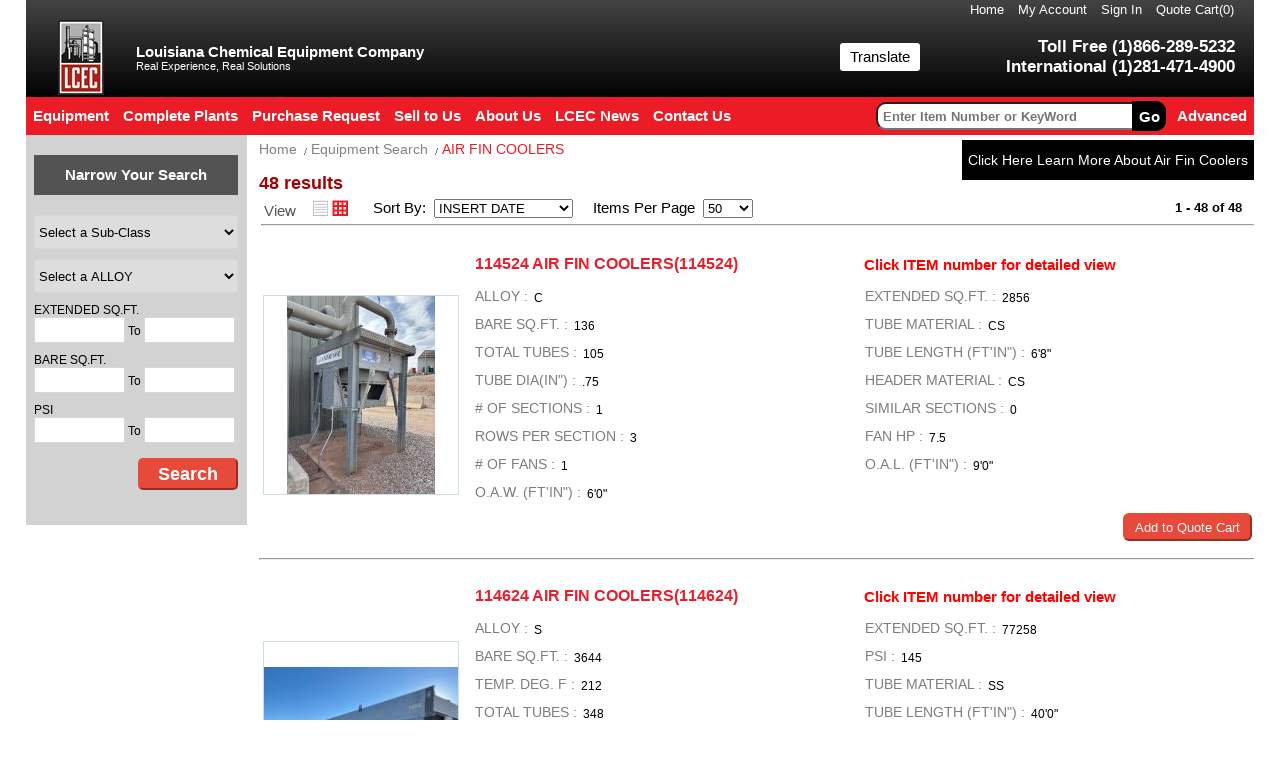

--- FILE ---
content_type: text/html;charset=UTF-8
request_url: https://www.lcec.com/commerce/misc/equip_search.jsp;jsessionid=CECE675FB0FDDED859DDA5F70E113568?category_id=1048&czuid=1686125395414
body_size: 17524
content:





<html lang="en">
<head>
	<title>AIR FIN COOLERS - LCEC.com</title>
	
		<meta name="Description" content="AIR FIN COOLERS - LCEC.com" />
		<meta name="Keywords" content="Fin Fan Used Air Fin Cooler - LCEC.com" />
		
		<meta property="og:title" content="AIR FIN COOLERS - LCEC.com"/>	 
		<meta property="og:type" content="Website"/>	 
		<meta property="og:image" content=""/>	 
		<meta property="og:url" content="https://www.lcec.com/commerce/misc/equip_search.jsp?category_id=1048"/>	 
		<meta property="og:site_name" content="Louisiana Chemical Equipment Co." />	 
		<meta property="og:description"	content="AIR FIN COOLERS - LCEC.com"/>
		<link rel="canonical" href="https://www.lcec.com//commerce/misc/equip_search.jsp?category_id=1048" />
	
	<META NAME="ROBOTS" CONTENT="index,follow">
	<META NAME="GOOGLEBOT" CONTENT="INDEX, FOLLOW">
	<meta name="viewport" content="width=device-width, maximum-scale=1, initial-scale=1, user-scalable=0" />
	<meta http-equiv="X-UA-Compatible" content="IE=edge"/>
	<link rel="stylesheet" href="/css/lcec.css?v=20220228">
	<link rel="stylesheet" href="/css/jqzoom.css">
</head>

<body topmargin=0 leftmargin=0 marginwidth="0" marginheight="0" style="position: relative;z-index: 99990;">
<script type="text/javascript" src="/javascript/jquery-1.8.3.min.js"></script>
<script type="text/javascript" src="/javascript/jquery.jqzoom1.0.2.js"></script>












	

	

	




<div align="left">
	<div align="left">
		<div id="header">
			
			<div id="head">
				<ul id="sm" >
					<li id="sm_home"><a href="/commerce/index.jsp">Home</a></li>
					<li id="sm_myAccount"><a href="/commerce/customer/myaccount.jsp" rel="nofollow">My Account</a></li>
					
						<li id="sm_sign"><a href="/commerce/logon.jsp" rel="nofollow">Sign In</a></li>
					
					<li id="sm_quoteCart">
						<a href="/commerce/customer/viewcart.jsp" rel="nofollow">Quote Cart(<span id="cartSize">0</span>)</a>
					</li>
				</ul>
				<div id="middle">
					<table width="100%"><tr>
						<td style="padding: 0 30px;width: 46px;"><a href="/" style="display: block;"><img src="/corp/new-images/logo.png"></a></td>
						<td>
							<h1>Louisiana Chemical Equipment Company</h1>
							<span>Real Experience, Real Solutions</span>
						</td>
						<td style="width: 90px">
							<a href="/corp/translate.htm" target="_blank" class="translate">Translate</a>
						</td>
						<td style="width: 320px">
							<div id = "tellNo">
								<p>Toll Free (1)866-289-5232</p>
								<p>International (1)281-471-4900</p>
							</div>
						</td>
					</tr></table>
				 </div>
			 </div>
			 <div id="nav">	
				<ul id='MenuBar'>
					<li class='first' onmousemove="mopentime()" onmouseout="mclosetime()">
						<a href='javascript:void(0);' target='_self'><span>Equipment</span></a>
					</li>
					<li><a href='/commerce/catalog/plantList.jsp' target='_self'><span>Complete Plants</span></a></li>
					<li><a href='/commerce/customer/purchaseRequest.jsp' target='_self'><span>Purchase Request</span></a></li>
					<li><a href='/commerce/customer/recover.jsp' target='_self'><span>Sell to Us</span></a></li>
					<li><a href='/commerce/info/aboutus.jsp' target='_self'><span>About Us</span></a></li>
					<li><a href='/commerce/info/lcecnews.jsp' target='_self'><span>LCEC News</span></a></li>
					<li><a href='/commerce/info/contactinfo.jsp' target='_self'><span>Contact Us</span></a></li>
				</ul>
				<div id="nav_searchBox">
					
					<form action="/commerce/misc/catalog/srhkeywords.cz" name="FindKeywordsForm">
						<p id="searchBox">
							<label id="label">
								<input class="text_search" type="text" name="keyWords" maxLength="50" placeholder="Enter Item Number or KeyWord" value="" />
								<input class="btn_search" title='Search Product' type="button" value='Go' onclick="checkKeyWords()"/>
							</label>
							<a href="/commerce/misc/advandce_search.jsp">Advanced</a>
						</p>
					</form>
				</div>  
		     </div>
		  	 <div id="headerCategory" style="display: none;" onmouseover="mcancelclosetime()" onmouseout="mclosetime()">
				<span class="pin"></span>
				<ul class ="category">
					
						<li title="AGITATORS">
							
							
							
								<a href="/commerce/misc/equip_search.jsp;jsessionid=FAEC68C1F654DDB1E6CEA610941DB866?category_id=1047" class="equipmentLink">AGITATORS</a>
							
						</li>
					
						<li title="AIR FIN COOLERS">
							
							
							
								<a href="/commerce/misc/equip_search.jsp;jsessionid=FAEC68C1F654DDB1E6CEA610941DB866?category_id=1048" class="equipmentLink">AIR FIN COOLERS</a>
							
						</li>
					
						<li title="BLENDERS">
							
							
							
								<a href="/commerce/misc/equip_search.jsp;jsessionid=FAEC68C1F654DDB1E6CEA610941DB866?category_id=1061" class="equipmentLink">BLENDERS</a>
							
						</li>
					
						<li title="BLOW MOLDERS">
							
							
							
								<a href="/commerce/misc/equip_search.jsp;jsessionid=FAEC68C1F654DDB1E6CEA610941DB866?category_id=1049" class="equipmentLink">BLOW MOLDERS</a>
							
						</li>
					
						<li title="BLOWERS">
							
							
							
								<a href="/commerce/misc/equip_search.jsp;jsessionid=FAEC68C1F654DDB1E6CEA610941DB866?category_id=1050" class="equipmentLink">BLOWERS</a>
							
						</li>
					
						<li title="BOILERS">
							
							
							
								<a href="/commerce/misc/equip_search.jsp;jsessionid=FAEC68C1F654DDB1E6CEA610941DB866?category_id=1051" class="equipmentLink">BOILERS</a>
							
						</li>
					
						<li title="CENTRIFUGES">
							
							
							
								<a href="/commerce/misc/equip_search.jsp;jsessionid=FAEC68C1F654DDB1E6CEA610941DB866?category_id=1052" class="equipmentLink">CENTRIFUGES</a>
							
						</li>
					
						<li title="COLUMNS">
							
							
							
								<a href="/commerce/misc/equip_search.jsp;jsessionid=FAEC68C1F654DDB1E6CEA610941DB866?category_id=1053" class="equipmentLink">COLUMNS</a>
							
						</li>
					
						<li title="COLUMNS DBL DIA">
							
							
							
								<a href="/commerce/misc/equip_search.jsp;jsessionid=FAEC68C1F654DDB1E6CEA610941DB866?category_id=1054" class="equipmentLink">COLUMNS DBL DIA</a>
							
						</li>
					
						<li title="COMPLETE PLANTS">
							
							
								<a href='/commerce/catalog/plantList.jsp' target='_self' class="equipmentLink">
									COMPLETE PLANTS
								</a>
							
							
						</li>
					
						<li title="COMPRESSORS">
							
							
							
								<a href="/commerce/misc/equip_search.jsp;jsessionid=FAEC68C1F654DDB1E6CEA610941DB866?category_id=1056" class="equipmentLink">COMPRESSORS</a>
							
						</li>
					
						<li title="CONVERTERS">
							
							
							
								<a href="/commerce/misc/equip_search.jsp;jsessionid=FAEC68C1F654DDB1E6CEA610941DB866?category_id=1057" class="equipmentLink">CONVERTERS</a>
							
						</li>
					
						<li title="CONVEYORS">
							
							
							
								<a href="/commerce/misc/equip_search.jsp;jsessionid=FAEC68C1F654DDB1E6CEA610941DB866?category_id=1058" class="equipmentLink">CONVEYORS</a>
							
						</li>
					
						<li title="COOLING TOWERS">
							
							
							
								<a href="/commerce/misc/equip_search.jsp;jsessionid=FAEC68C1F654DDB1E6CEA610941DB866?category_id=1059" class="equipmentLink">COOLING TOWERS</a>
							
						</li>
					
						<li title="CYCLONES">
							
							
							
								<a href="/commerce/misc/equip_search.jsp;jsessionid=FAEC68C1F654DDB1E6CEA610941DB866?category_id=1060" class="equipmentLink">CYCLONES</a>
							
						</li>
					
						<li title="DRYERS">
							
							
							
								<a href="/commerce/misc/equip_search.jsp;jsessionid=FAEC68C1F654DDB1E6CEA610941DB866?category_id=1062" class="equipmentLink">DRYERS</a>
							
						</li>
					
						<li title="DUST COLLECTORS">
							
							
							
								<a href="/commerce/misc/equip_search.jsp;jsessionid=FAEC68C1F654DDB1E6CEA610941DB866?category_id=1063" class="equipmentLink">DUST COLLECTORS</a>
							
						</li>
					
						<li title="ELECTRIC MOTORS">
							
							
							
								<a href="/commerce/misc/equip_search.jsp;jsessionid=FAEC68C1F654DDB1E6CEA610941DB866?category_id=1064" class="equipmentLink">ELECTRIC MOTORS</a>
							
						</li>
					
						<li title="EVAPORATORS">
							
							
							
								<a href="/commerce/misc/equip_search.jsp;jsessionid=FAEC68C1F654DDB1E6CEA610941DB866?category_id=1065" class="equipmentLink">EVAPORATORS</a>
							
						</li>
					
						<li title="EXCHANGERS">
							
							
							
								<a href="/commerce/misc/equip_search.jsp;jsessionid=FAEC68C1F654DDB1E6CEA610941DB866?category_id=1066" class="equipmentLink">EXCHANGERS</a>
							
						</li>
					
						<li title="EXTRUDERS">
							
							
							
								<a href="/commerce/misc/equip_search.jsp;jsessionid=FAEC68C1F654DDB1E6CEA610941DB866?category_id=1067" class="equipmentLink">EXTRUDERS</a>
							
						</li>
					
						<li title="FEEDERS">
							
							
							
								<a href="/commerce/misc/equip_search.jsp;jsessionid=FAEC68C1F654DDB1E6CEA610941DB866?category_id=1068" class="equipmentLink">FEEDERS</a>
							
						</li>
					
						<li title="FILTERS">
							
							
							
								<a href="/commerce/misc/equip_search.jsp;jsessionid=FAEC68C1F654DDB1E6CEA610941DB866?category_id=1069" class="equipmentLink">FILTERS</a>
							
						</li>
					
						<li title="GEARS">
							
							
							
								<a href="/commerce/misc/equip_search.jsp;jsessionid=FAEC68C1F654DDB1E6CEA610941DB866?category_id=1070" class="equipmentLink">GEARS</a>
							
						</li>
					
						<li title="GENERATORS">
							
							
							
								<a href="/commerce/misc/equip_search.jsp;jsessionid=FAEC68C1F654DDB1E6CEA610941DB866?category_id=1071" class="equipmentLink">GENERATORS</a>
							
						</li>
					
						<li title="GLASS LINED PARTS">
							
							
							
								<a href="/commerce/misc/equip_search.jsp;jsessionid=FAEC68C1F654DDB1E6CEA610941DB866?category_id=1119" class="equipmentLink">GLASS LINED PARTS</a>
							
						</li>
					
						<li title="HEATERS/INCINERATORS/OVENS">
							
							
							
								<a href="/commerce/misc/equip_search.jsp;jsessionid=FAEC68C1F654DDB1E6CEA610941DB866?category_id=1072" class="equipmentLink">HEATERS/INCINERATORS/OVENS</a>
							
						</li>
					
						<li title="INJECTION MOLDERS">
							
							
							
								<a href="/commerce/misc/equip_search.jsp;jsessionid=FAEC68C1F654DDB1E6CEA610941DB866?category_id=1073" class="equipmentLink">INJECTION MOLDERS</a>
							
						</li>
					
						<li title="LAB EQUIPMENT">
							
							
							
								<a href="/commerce/misc/equip_search.jsp;jsessionid=FAEC68C1F654DDB1E6CEA610941DB866?category_id=1074" class="equipmentLink">LAB EQUIPMENT</a>
							
						</li>
					
						<li title="MILLS">
							
							
							
								<a href="/commerce/misc/equip_search.jsp;jsessionid=FAEC68C1F654DDB1E6CEA610941DB866?category_id=1075" class="equipmentLink">MILLS</a>
							
						</li>
					
						<li title="MISCELLANEOUS">
							
							
							
								<a href="/commerce/misc/equip_search.jsp;jsessionid=FAEC68C1F654DDB1E6CEA610941DB866?category_id=1076" class="equipmentLink">MISCELLANEOUS</a>
							
						</li>
					
						<li title="MIXERS-LIQUID, PASTE &amp; SLUDGE">
							
							
							
								<a href="/commerce/misc/equip_search.jsp;jsessionid=FAEC68C1F654DDB1E6CEA610941DB866?category_id=1077" class="equipmentLink">MIXERS-LIQUID, PASTE &amp; SLUDGE</a>
							
						</li>
					
						<li title="PACKAGING/MATERIAL HANDLING">
							
							
							
								<a href="/commerce/misc/equip_search.jsp;jsessionid=FAEC68C1F654DDB1E6CEA610941DB866?category_id=1078" class="equipmentLink">PACKAGING/MATERIAL HANDLING</a>
							
						</li>
					
						<li title="PHARMACEUTICAL">
							
							
							
								<a href="/commerce/misc/equip_search.jsp;jsessionid=FAEC68C1F654DDB1E6CEA610941DB866?category_id=1113" class="equipmentLink">PHARMACEUTICAL</a>
							
						</li>
					
						<li title="PLASTICS MACHINERY &amp; ACCESSORIES">
							
							
							
								<a href="/commerce/misc/equip_search.jsp;jsessionid=FAEC68C1F654DDB1E6CEA610941DB866?category_id=1079" class="equipmentLink">PLASTICS MACHINERY &amp; ACCESSORIES</a>
							
						</li>
					
						<li title="PROCESS UNITS/LINES">
							
							
							
								<a href="/commerce/misc/equip_search.jsp;jsessionid=FAEC68C1F654DDB1E6CEA610941DB866?category_id=1116" class="equipmentLink">PROCESS UNITS/LINES</a>
							
						</li>
					
						<li title="PUMPS">
							
							
							
								<a href="/commerce/misc/equip_search.jsp;jsessionid=FAEC68C1F654DDB1E6CEA610941DB866?category_id=1080" class="equipmentLink">PUMPS</a>
							
						</li>
					
						<li title="SCREENERS">
							
							
							
								<a href="/commerce/misc/equip_search.jsp;jsessionid=FAEC68C1F654DDB1E6CEA610941DB866?category_id=1082" class="equipmentLink">SCREENERS</a>
							
						</li>
					
						<li title="SEPARATORS">
							
							
							
								<a href="/commerce/misc/equip_search.jsp;jsessionid=FAEC68C1F654DDB1E6CEA610941DB866?category_id=1081" class="equipmentLink">SEPARATORS</a>
							
						</li>
					
						<li title="SILOS/HOPPERS/BINS">
							
							
							
								<a href="/commerce/misc/equip_search.jsp;jsessionid=FAEC68C1F654DDB1E6CEA610941DB866?category_id=1083" class="equipmentLink">SILOS/HOPPERS/BINS</a>
							
						</li>
					
						<li title="SPHERES">
							
							
							
								<a href="/commerce/misc/equip_search.jsp;jsessionid=FAEC68C1F654DDB1E6CEA610941DB866?category_id=1084" class="equipmentLink">SPHERES</a>
							
						</li>
					
						<li title="STILLS">
							
							
							
								<a href="/commerce/misc/equip_search.jsp;jsessionid=FAEC68C1F654DDB1E6CEA610941DB866?category_id=1085" class="equipmentLink">STILLS</a>
							
						</li>
					
						<li title="TANKS ">
							
							
							
								<a href="/commerce/misc/equip_search.jsp;jsessionid=FAEC68C1F654DDB1E6CEA610941DB866?category_id=1086" class="equipmentLink">TANKS</a>
							
						</li>
					
						<li title="TRANSFORMERS">
							
							
							
								<a href="/commerce/misc/equip_search.jsp;jsessionid=FAEC68C1F654DDB1E6CEA610941DB866?category_id=1087" class="equipmentLink">TRANSFORMERS</a>
							
						</li>
					
						<li title="TURBINES">
							
							
							
								<a href="/commerce/misc/equip_search.jsp;jsessionid=FAEC68C1F654DDB1E6CEA610941DB866?category_id=1088" class="equipmentLink">TURBINES</a>
							
						</li>
					
						<li title="VALVES">
							
							
							
								<a href="/commerce/misc/equip_search.jsp;jsessionid=FAEC68C1F654DDB1E6CEA610941DB866?category_id=1115" class="equipmentLink">VALVES</a>
							
						</li>
					
						<li title="VESSELS/REACTORS ">
							
							
							
								<a href="/commerce/misc/equip_search.jsp;jsessionid=FAEC68C1F654DDB1E6CEA610941DB866?category_id=1089" class="equipmentLink">VESSELS/REACTORS</a>
							
						</li>
					
						<li title="WASTE HEAT BOILERS">
							
							
							
								<a href="/commerce/misc/equip_search.jsp;jsessionid=FAEC68C1F654DDB1E6CEA610941DB866?category_id=1090" class="equipmentLink">WASTE HEAT BOILERS</a>
							
						</li>
					
						<li title="WATER TREATMENT">
							
							
							
								<a href="/commerce/misc/equip_search.jsp;jsessionid=FAEC68C1F654DDB1E6CEA610941DB866?category_id=1114" class="equipmentLink">WATER TREATMENT</a>
							
						</li>
					
						<li title="WEIGH SCALES">
							
							
							
								<a href="/commerce/misc/equip_search.jsp;jsessionid=FAEC68C1F654DDB1E6CEA610941DB866?category_id=1091" class="equipmentLink">WEIGH SCALES</a>
							
						</li>
					
				</ul>
			</div>
		</div>
	</div>
</div>

<script type="text/javascript">
	function checkKeyWords(){
		var keyWords = document.FindKeywordsForm.keyWords.value;
		if(keyWords != null && keyWords.replace(/(^\s*)|(\s*$)/g,"") != ""){
			document.FindKeywordsForm.submit();
		}else{
			alert("keyWords is required!");
		}
	}
	
	var timeout = 150;
	var closetimer  = 0;
	var ddmenuitem  = 0;
	var opendelay = 0;
	var opentimer = 0;
	
	function mopentime(){
		if(!document.getElementById("sidebar")){
        	opentimer = window.setTimeout("mopen('headerCategory')", opendelay);
		}
	}
	
	function mopen(id){
        if(document.getElementById(id)){
             mcancelclosetime();
             if(ddmenuitem) ddmenuitem.style.display = 'none';
             ddmenuitem = document.getElementById(id);
             ddmenuitem.style.display = "";
        }
	}
	
	function mclose(){
		if(ddmenuitem){
	    	ddmenuitem.style.display = "none";
		}
	}
	
	function mclosetime(){
		if(!document.getElementById("sidebar")){
	        if(opentimer){
	            window.clearTimeout(opentimer);
	            opentimer = null;
	        }
			closetimer = window.setTimeout(mclose,timeout);
		}
	}

	function mcancelclosetime(){
        if(closetimer){
            window.clearTimeout(closetimer);
            closetimer = null;
        }
	}
</script>

<table border=0 cellpadding=10 cellspacing=0 width=100% height="88%" summary="refineries">
	<tr><td valign=top>




















	



	



	



	




<script type="text/javascript">
	window.onload = function(){
		var from = "";
		if(from == "narrow"){
			var subClassId= "null";
			if(subClassId != null){
				var options = document.getElementById("subClass").options;
				for(var i=0;i<options.length;i++){
					if(options[i].value == subClassId){
						options[i].selected="selected";
						break;
					}
				}
			}
			
			var value1 = "null";
			var value2 = "null";
			var value3 = "null";
			var value4 = "null";
			if(value1 != null && value1 != "" && value1 != "null"){
				var value1s = value1.split(">>");
				var value2s = value2.split(">>");
				var value3s = value3.split(">>");
				var value4s = value4.split(">>");
				
				var types = document.getElementsByName("attrType");
				for(var i=0;i<types.length;i++){
					if(types[i].value == "number"){
						if(value1s[i] == "-"){
							document.getElementById("value"+i+"_0").value="";
						}else{
							document.getElementById("value"+i+"_0").value=value1s[i];
						}
					}else{
						var options = document.getElementById("value"+i+"_0").options;
						for(var j=0;j<options.length;j++){
							if(options[j].value == value1s[i]){
								options[j].selected="selected";
								break;
							}
						}
					}
					if(value2s[i] == "-"){
						document.getElementById("value"+i+"_1").value="";
					}else{
						document.getElementById("value"+i+"_1").value=value2s[i];
					}
					if(value3s[i] == "-"){
						document.getElementById("value"+i+"_2").value="";
					}else{
						document.getElementById("value"+i+"_2").value=value3s[i];
					}
					if(value4s[i] == "-"){
						document.getElementById("value"+i+"_3").value="";
					}else{
						document.getElementById("value"+i+"_3").value=value4s[i];
					}
				}
			}
		}
	};
	
	function change(view){
	    document.getElementById("view").className="view_"+view;
	    document.getElementById(view+"ViewButton").className=view+"view_btnselected";
	    if(view == "list"){
	    	document.getElementById("textViewButton").className="textview_btn";
	    }else if(view == "text"){
	    	document.getElementById("listViewButton").className="listview_btn";
	    }
	}
	
	function resort() {
		var sort = document.form.sort.options[document.form.sort.selectedIndex].value;
		document.searchform.sort.value=sort;
		document.searchform.pageNum.value=0;
		document.searchform.submit();
	}

	function changePerPage(){
		var perPageCount = document.form.perPageCount.options[document.form.perPageCount.selectedIndex].value;
		document.searchform.perPageCount.value=perPageCount;
		document.searchform.pageNum.value=0;
		document.searchform.submit();
	}
	
	function changePageNum(pageNum){
		document.searchform.pageNum.value=pageNum;
		document.searchform.submit();
	}
	
	function addToCart(pid){
		$.ajax({     
		    url:"/commerce/customer/shoppingcart/product.cz",     
		    type:'post',     
		    data:{pid:pid},     
		    async : false, 
		    dataType:'json',
		    complete:function(data){ 
		    	var size = data.responseText;
		    	alert("Add to Query Cart Successfully!");
		    	if($("#cartSize").length > 0){
		    		$("#cartSize").text(size);
		    	}
		    }  
		});
	}
	
	var IS_NUMBER=true;
	function checkNum(obj){
		if(obj.value != null && obj.value != ""){
			var reg = new RegExp("^[0-9]+(.[0-9]+)?$");
			if(!reg.test(obj.value)){ 
				if(window.getSelection()) {
			    	window.getSelection().removeAllRanges();
			    }
			    alert("Please input a number!"); 
			    IS_NUMBER = false;
			}else{
				IS_NUMBER=true;
			}
		}else{
			IS_NUMBER=true;
		}
	}
	
	function submitQ(){
		if(IS_NUMBER){
			document.SearchSpecForm.submit();
		}else{
			alert("Please check your input!");
		}
	}
</script>

<form action="/commerce/misc/equip_search.jsp" method="post" name="searchform">
	<input type="hidden" value="" name="query" />
	<input type="hidden" value="null" name="value1" />
	<input type="hidden" value="null" name="value2" />
	<input type="hidden" value="null" name="value3" />
	<input type="hidden" value="null" name="value4" />
	<input type="hidden" value="1048" name="category_id" />
	<input type="hidden" value="null" name="subClassId" />
	<input type="hidden" value="50" name="perPageCount" />
	<input type="hidden" value="p.INSERTDATE" name="sort" />
	<input type="hidden" value="0" name="pageNum" />
	<input type="hidden" value="0" name="days" />
	<input type="hidden" value="" name="from" />
</form>

<div id="container">
	
		
			<div id="narrowSearch">
				<div id="narrowTitle">Narrow Your Search</div>
				<form name="SearchSpecForm" method="post" action="/commerce/misc/equip_search.cz;jsessionid=FAEC68C1F654DDB1E6CEA610941DB866" onsubmit="return false;">
					<input type="hidden" name="categoryId" value="1048">
					<input type="hidden" name="sortBy" value="p.INSERTDATE">
					<input type="hidden" name="perPageCount" value="50">
					<input type="hidden" name="days" value="0">
					
						<div class="divSelect">
							<select name="subClassId" id="subClass"><option value="">Select a Sub-Class</option>
								<option value="1006">BUNDLE &amp; HEADER</option>
<option value="1007">FORCED DRAFT</option>
<option value="1008">INDUCED DRAFT</option>
<option value="1009">OTHER</option>
<option value="1010">PARTS</option></select>
						</div>
					
					
						<input type="hidden" name="attrName" value="ALLOY">
						<input type="hidden" name="attrType" value="alloy">
						
						
						
						
						
							<select name="attrValue" id="temp"><option value="">Select a ALLOY</option>
	            				<option value="A">A-EXOTIC MATERIALS</option>
<option value="B">B-COPPER ALLOY</option>
<option value="C">C-CARBON STEEL</option>
<option value="E">E-ALUMINUM</option>
<option value="F">F-FIBERGLASS</option>
<option value="G">G-GLASS LINED</option>
<option value="K">K-KARBATE</option>
<option value="L">L-LEAD LINED</option>
<option value="M">M-BIMETALLIC</option>
<option value="P">P-POLY</option>
<option value="R">R-RUBBER LINED</option>
<option value="S">S-STAINLESS</option>
<option value="X">X-UNKNOWN</option></select>
							<div class="divSelect">
								<select name="attrValue" id="value0_0">
								</select>
								<script type="text/javascript">
									var id = "value"+0+"_0";
									document.getElementById(id).innerHTML = document.getElementById("temp").innerHTML;
									var temp = document.getElementById("temp");
								    if (temp != null)
								    	temp.parentNode.removeChild(temp);
								</script>
							</div>
							<input type="hidden" name="attrValue2" value="" id="value0_1"/>
							<input type="hidden" name="attrValue3" value="" id="value0_2"/>
							<input type="hidden" name="attrValue4" value="" id="value0_3"/>
						
					
						<input type="hidden" name="attrName" value="EXTENDED SQ.FT.">
						<input type="hidden" name="attrType" value="number">
						
						
						
						
						
							
								<div class="divTime">
									EXTENDED SQ.FT.<br>
									<input type="text" name="attrValue" size="5" maxlength="15" value="" id="value1_0" onchange="checkNum(this)"/>&nbsp;To
									<input type="text" name="attrValue2" size="5" maxlength="15" value="" id="value1_1" onchange="checkNum(this)"/>
								</div>
								<input type="hidden" name="attrValue3" value="" id="value1_2"/>
								<input type="hidden" name="attrValue4" value="" id="value1_3"/>
							
						
					
						<input type="hidden" name="attrName" value="BARE SQ.FT.">
						<input type="hidden" name="attrType" value="number">
						
						
						
						
						
							
								<div class="divTime">
									BARE SQ.FT.<br>
									<input type="text" name="attrValue" size="5" maxlength="15" value="" id="value2_0" onchange="checkNum(this)"/>&nbsp;To
									<input type="text" name="attrValue2" size="5" maxlength="15" value="" id="value2_1" onchange="checkNum(this)"/>
								</div>
								<input type="hidden" name="attrValue3" value="" id="value2_2"/>
								<input type="hidden" name="attrValue4" value="" id="value2_3"/>
							
						
					
						<input type="hidden" name="attrName" value="PSI">
						<input type="hidden" name="attrType" value="number">
						
						
						
						
						
							
								<div class="divTime">
									PSI<br>
									<input type="text" name="attrValue" size="5" maxlength="15" value="" id="value3_0" onchange="checkNum(this)"/>&nbsp;To
									<input type="text" name="attrValue2" size="5" maxlength="15" value="" id="value3_1" onchange="checkNum(this)"/>
								</div>
								<input type="hidden" name="attrValue3" value="" id="value3_2"/>
								<input type="hidden" name="attrValue4" value="" id="value3_3"/>
							
						
					 
					<div class="searchBtn">
						<input type="button" class="submit2" name="" value="Search" onclick="submitQ()">
					</div>
				</form>
				
			</div>
			<div id="bodyContent">
				
					<a href="https://www.lcec.info/air-fin-coolers/" class="infolink">Click Here Learn More About Air Fin Coolers</a>
				
				<div class='block'>
					<ul id="bread">
						<li class="home"><a href="/commerce/index.jsp">Home</a></li>
						<li class="home"><a href="javascript:void(0);">Equipment Search</a></li>
						<li>
							<a href="#">AIR FIN COOLERS</a>
							
						</li>
					</ul>
				</div>
				<div style="margin-top: 10px;">
					
						<span class="spanTitle">48 results</span>
						<table width="100%"><tr><td>
							<div class="toolbar">
								<div class="view">
									<span>View&nbsp;&nbsp;&nbsp;</span>
									<input id="textViewButton" class="textview_btn" type="button" onclick="change('text');">
									<input id="listViewButton" class="listview_btnselected" type="button" onclick="change('list');">
								</div>
								<form name="form">
									<div class="sort_form">
										<label>Sort By:&nbsp;</label> 
										<select name="sort" onchange="resort()">
											<option value="p.SKU" >ITEM NO.</option>
											<option value="p.INSERTDATE" selected>INSERT DATE</option>
											
												
												<option value="ALLOY" >
													ALLOY
												</option>
											
												
												<option value="EXTENDED SQ.FT." >
													EXTENDED SQ.FT.
												</option>
											
												
												<option value="BARE SQ.FT." >
													BARE SQ.FT.
												</option>
											
												
												<option value="PSI" >
													PSI
												</option>
											
										</select>
										<label>&nbsp;&nbsp;&nbsp;&nbsp;Items Per Page&nbsp;</label>  
										<select name="perPageCount" onchange="changePerPage()" style="width: 50px;">
											<option value="25" >25</option>
											<option value="50" selected="selected">50</option>
											<option value="100" >100</option>
										</select>
									</div>
								</form>
								<div class="pageNum">
									<b><font size='2'> 
										
										
											1 - 48 of 48
										
										
									</font></b>
								</div>
							</div>
							<hr class="hr" />
						</td></tr></table>
						<div class="view_list" id="view">
							<ul>
								
									
									
									<li class="productList">
										<table width="100%"><tr>
											<td align="left" valign="middle" width="200px" id="imgTd">
												<div class="ProImg" id="ProImg_0">
													
													<a href="/commerce/catalog/product.jsp?product_id=94091&czuid=1769255799855">
														<img src="/cgi-bin/showimg.pl?url=/objects/catalog/product/extras/114524_3.jpg&size=198x198" border='0'/>
													</a>
												</div>
											</td>
											<td align="left" valign="top">
												<div class="ProKey">
													<table width="100%"><tr>
														<td width="50%" height="35px">
															<a href="/commerce/catalog/product.jsp;jsessionid=FAEC68C1F654DDB1E6CEA610941DB866?product_id=94091"><span class="name">114524 AIR FIN COOLERS(114524)</span></a>
														</td>
														<td width="50%" class="clicktips">Click ITEM number for detailed view</td>
													</tr></table>
													<div class="keyAtt">
														<ul>
															
															
																
																
															
																
																
																	
																		
																		<li id="keyLi">		
																		    <table><tr>
																		    	<td><span class="keyattribute">ALLOY&nbsp;:&nbsp;</span></td>
																		    	<td><span>C</span></td>
																		    </tr></table>
																		</li>
																	
																
															
																
																
															
																
																
																	
																		
																		<li id="keyLi">		
																		    <table><tr>
																		    	<td><span class="keyattribute">EXTENDED SQ.FT.&nbsp;:&nbsp;</span></td>
																		    	<td><span>2856</span></td>
																		    </tr></table>
																		</li>
																	
																
															
																
																
															
																
																
																	
																		
																		<li id="keyLi">		
																		    <table><tr>
																		    	<td><span class="keyattribute">BARE SQ.FT.&nbsp;:&nbsp;</span></td>
																		    	<td><span>136</span></td>
																		    </tr></table>
																		</li>
																	
																
															
																
																
																	
																	
																
															
																
																
															
																
																
																	
																	
																
															
																
																
															
																
																
																	
																	
																
															
																
																
															
																
																
																	
																		
																		<li id="keyLi">		
																		    <table><tr>
																		    	<td><span class="keyattribute">TUBE MATERIAL&nbsp;:&nbsp;</span></td>
																		    	<td><span>CS</span></td>
																		    </tr></table>
																		</li>
																	
																
															
																
																
															
																
																
																	
																		
																		<li id="keyLi">		
																		    <table><tr>
																		    	<td><span class="keyattribute">TOTAL TUBES&nbsp;:&nbsp;</span></td>
																		    	<td><span>105</span></td>
																		    </tr></table>
																		</li>
																	
																
															
																
																
															
																
																
																	
																		
																		<li id="keyLi">		
																		    <table><tr>
																		    	<td><span class="keyattribute">TUBE LENGTH (FT&#39;IN&quot;)&nbsp;:&nbsp;</span></td>
																		    	<td><span>6&#39;8&quot;</span></td>
																		    </tr></table>
																		</li>
																	
																
															
																
																
																	
																		
																		<li id="keyLi">		
																		    <table><tr>
																		    	<td><span class="keyattribute">TUBE DIA(IN&quot;)&nbsp;:&nbsp;</span></td>
																		    	<td><span>.75</span></td>
																		    </tr></table>
																		</li>
																	
																
															
																
																
																	
																		
																		<li id="keyLi">		
																		    <table><tr>
																		    	<td><span class="keyattribute">HEADER MATERIAL&nbsp;:&nbsp;</span></td>
																		    	<td><span>CS</span></td>
																		    </tr></table>
																		</li>
																	
																
															
																
																
																	
																	
																
															
																
																
																	
																		
																		<li id="keyLi">		
																		    <table><tr>
																		    	<td><span class="keyattribute"># OF SECTIONS&nbsp;:&nbsp;</span></td>
																		    	<td><span>1</span></td>
																		    </tr></table>
																		</li>
																	
																
															
																
																
																	
																		
																		<li id="keyLi">		
																		    <table><tr>
																		    	<td><span class="keyattribute">SIMILAR SECTIONS&nbsp;:&nbsp;</span></td>
																		    	<td><span>0</span></td>
																		    </tr></table>
																		</li>
																	
																
															
																
																
																	
																		
																		<li id="keyLi">		
																		    <table><tr>
																		    	<td><span class="keyattribute">ROWS PER SECTION&nbsp;:&nbsp;</span></td>
																		    	<td><span>3</span></td>
																		    </tr></table>
																		</li>
																	
																
															
																
																
																	
																		
																		<li id="keyLi">		
																		    <table><tr>
																		    	<td><span class="keyattribute">FAN HP&nbsp;:&nbsp;</span></td>
																		    	<td><span>7.5</span></td>
																		    </tr></table>
																		</li>
																	
																
															
																
																
																	
																		
																		<li id="keyLi">		
																		    <table><tr>
																		    	<td><span class="keyattribute"># OF FANS&nbsp;:&nbsp;</span></td>
																		    	<td><span>1</span></td>
																		    </tr></table>
																		</li>
																	
																
															
																
																
																	
																		
																		<li id="keyLi">		
																		    <table><tr>
																		    	<td><span class="keyattribute">O.A.L. (FT&#39;IN&quot;)&nbsp;:&nbsp;</span></td>
																		    	<td><span>9&#39;0&quot;</span></td>
																		    </tr></table>
																		</li>
																	
																
															
																
																
																	
																		
																		<li id="keyLi">		
																		    <table><tr>
																		    	<td><span class="keyattribute">O.A.W. (FT&#39;IN&quot;)&nbsp;:&nbsp;</span></td>
																		    	<td><span>6&#39;0&quot;</span></td>
																		    </tr></table>
																		</li>
																	
																
															
																
																
																	
																	
																
															
														</ul>
													</div>
													<div class="seeDetailDiv">
														<input type="submit" class="seeDetail" name="" value="Add to Quote Cart" onclick="addToCart('94091')">
													</div>
												</div>
											</td>
										</tr></table>
										<hr style="margin-top: 15px;color: #d2d2d2;float: left;width: 100%">
									</li>
								
									
									
									<li class="productList">
										<table width="100%"><tr>
											<td align="left" valign="middle" width="200px" id="imgTd">
												<div class="ProImg" id="ProImg_1">
													
													<a href="/commerce/catalog/product.jsp?product_id=94079&czuid=1769255799858">
														<img src="/cgi-bin/showimg.pl?url=/objects/catalog/product/extras/114624_2.jpg&size=198x198" border='0'/>
													</a>
												</div>
											</td>
											<td align="left" valign="top">
												<div class="ProKey">
													<table width="100%"><tr>
														<td width="50%" height="35px">
															<a href="/commerce/catalog/product.jsp;jsessionid=FAEC68C1F654DDB1E6CEA610941DB866?product_id=94079"><span class="name">114624 AIR FIN COOLERS(114624)</span></a>
														</td>
														<td width="50%" class="clicktips">Click ITEM number for detailed view</td>
													</tr></table>
													<div class="keyAtt">
														<ul>
															
															
																
																
															
																
																
																	
																		
																		<li id="keyLi">		
																		    <table><tr>
																		    	<td><span class="keyattribute">ALLOY&nbsp;:&nbsp;</span></td>
																		    	<td><span>S</span></td>
																		    </tr></table>
																		</li>
																	
																
															
																
																
															
																
																
															
																
																
																	
																		
																		<li id="keyLi">		
																		    <table><tr>
																		    	<td><span class="keyattribute">EXTENDED SQ.FT.&nbsp;:&nbsp;</span></td>
																		    	<td><span>77258</span></td>
																		    </tr></table>
																		</li>
																	
																
															
																
																
																	
																		
																		<li id="keyLi">		
																		    <table><tr>
																		    	<td><span class="keyattribute">BARE SQ.FT.&nbsp;:&nbsp;</span></td>
																		    	<td><span>3644</span></td>
																		    </tr></table>
																		</li>
																	
																
															
																
																
															
																
																
															
																
																
																	
																		
																		<li id="keyLi">		
																		    <table><tr>
																		    	<td><span class="keyattribute">PSI&nbsp;:&nbsp;</span></td>
																		    	<td><span>145</span></td>
																		    </tr></table>
																		</li>
																	
																
															
																
																
															
																
																
																	
																	
																
															
																
																
															
																
																
																	
																		
																		<li id="keyLi">		
																		    <table><tr>
																		    	<td><span class="keyattribute">TEMP. DEG. F&nbsp;:&nbsp;</span></td>
																		    	<td><span>212</span></td>
																		    </tr></table>
																		</li>
																	
																
															
																
																
															
																
																
																	
																		
																		<li id="keyLi">		
																		    <table><tr>
																		    	<td><span class="keyattribute">TUBE MATERIAL&nbsp;:&nbsp;</span></td>
																		    	<td><span>SS</span></td>
																		    </tr></table>
																		</li>
																	
																
															
																
																
																	
																		
																		<li id="keyLi">		
																		    <table><tr>
																		    	<td><span class="keyattribute">TOTAL TUBES&nbsp;:&nbsp;</span></td>
																		    	<td><span>348</span></td>
																		    </tr></table>
																		</li>
																	
																
															
																
																
																	
																		
																		<li id="keyLi">		
																		    <table><tr>
																		    	<td><span class="keyattribute">TUBE LENGTH (FT&#39;IN&quot;)&nbsp;:&nbsp;</span></td>
																		    	<td><span>40&#39;0&quot;</span></td>
																		    </tr></table>
																		</li>
																	
																
															
																
																
																	
																	
																
															
																
																
																	
																		
																		<li id="keyLi">		
																		    <table><tr>
																		    	<td><span class="keyattribute">HEADER MATERIAL&nbsp;:&nbsp;</span></td>
																		    	<td><span>CS</span></td>
																		    </tr></table>
																		</li>
																	
																
															
																
																
																	
																		
																		<li id="keyLi">		
																		    <table><tr>
																		    	<td><span class="keyattribute">PASSES&nbsp;:&nbsp;</span></td>
																		    	<td><span>3</span></td>
																		    </tr></table>
																		</li>
																	
																
															
																
																
																	
																		
																		<li id="keyLi">		
																		    <table><tr>
																		    	<td><span class="keyattribute"># OF SECTIONS&nbsp;:&nbsp;</span></td>
																		    	<td><span>1</span></td>
																		    </tr></table>
																		</li>
																	
																
															
																
																
																	
																		
																		<li id="keyLi">		
																		    <table><tr>
																		    	<td><span class="keyattribute">SIMILAR SECTIONS&nbsp;:&nbsp;</span></td>
																		    	<td><span>1</span></td>
																		    </tr></table>
																		</li>
																	
																
															
																
																
																	
																		
																		<li id="keyLi">		
																		    <table><tr>
																		    	<td><span class="keyattribute">ROWS PER SECTION&nbsp;:&nbsp;</span></td>
																		    	<td><span>6</span></td>
																		    </tr></table>
																		</li>
																	
																
															
																
																
																	
																		
																		<li id="keyLi">		
																		    <table><tr>
																		    	<td><span class="keyattribute">FAN HP&nbsp;:&nbsp;</span></td>
																		    	<td><span>25</span></td>
																		    </tr></table>
																		</li>
																	
																
															
																
																
																	
																		
																		<li id="keyLi">		
																		    <table><tr>
																		    	<td><span class="keyattribute"># OF FANS&nbsp;:&nbsp;</span></td>
																		    	<td><span>2</span></td>
																		    </tr></table>
																		</li>
																	
																
															
																
																
																	
																		
																		<li id="keyLi">		
																		    <table><tr>
																		    	<td><span class="keyattribute">O.A.L. (FT&#39;IN&quot;)&nbsp;:&nbsp;</span></td>
																		    	<td><span>40&#39;0&quot;</span></td>
																		    </tr></table>
																		</li>
																	
																
															
																
																
																	
																		
																		<li id="keyLi">		
																		    <table><tr>
																		    	<td><span class="keyattribute">O.A.W. (FT&#39;IN&quot;)&nbsp;:&nbsp;</span></td>
																		    	<td><span>13&#39;0&quot;</span></td>
																		    </tr></table>
																		</li>
																	
																
															
																
																
																	
																	
																
															
														</ul>
													</div>
													<div class="seeDetailDiv">
														<input type="submit" class="seeDetail" name="" value="Add to Quote Cart" onclick="addToCart('94079')">
													</div>
												</div>
											</td>
										</tr></table>
										<hr style="margin-top: 15px;color: #d2d2d2;float: left;width: 100%">
									</li>
								
									
									
									<li class="productList">
										<table width="100%"><tr>
											<td align="left" valign="middle" width="200px" id="imgTd">
												<div class="ProImg" id="ProImg_2">
													
													<a href="/commerce/catalog/product.jsp?product_id=93841&czuid=1769255799862">
														<img src="/cgi-bin/showimg.pl?url=/objects/catalog/product/extras/114703_8.jpg&size=198x198" border='0'/>
													</a>
												</div>
											</td>
											<td align="left" valign="top">
												<div class="ProKey">
													<table width="100%"><tr>
														<td width="50%" height="35px">
															<a href="/commerce/catalog/product.jsp;jsessionid=FAEC68C1F654DDB1E6CEA610941DB866?product_id=93841"><span class="name">114703 AIR FIN COOLERS(114703)</span></a>
														</td>
														<td width="50%" class="clicktips">Click ITEM number for detailed view</td>
													</tr></table>
													<div class="keyAtt">
														<ul>
															
															
																
																
															
																
																
																	
																		
																		<li id="keyLi">		
																		    <table><tr>
																		    	<td><span class="keyattribute">ALLOY&nbsp;:&nbsp;</span></td>
																		    	<td><span>C</span></td>
																		    </tr></table>
																		</li>
																	
																
															
																
																
															
																
																
															
																
																
																	
																		
																		<li id="keyLi">		
																		    <table><tr>
																		    	<td><span class="keyattribute">EXTENDED SQ.FT.&nbsp;:&nbsp;</span></td>
																		    	<td><span>31917</span></td>
																		    </tr></table>
																		</li>
																	
																
															
																
																
															
																
																
																	
																		
																		<li id="keyLi">		
																		    <table><tr>
																		    	<td><span class="keyattribute">BARE SQ.FT.&nbsp;:&nbsp;</span></td>
																		    	<td><span>1484</span></td>
																		    </tr></table>
																		</li>
																	
																
															
																
																
															
																
																
																	
																		
																		<li id="keyLi">		
																		    <table><tr>
																		    	<td><span class="keyattribute">PSI&nbsp;:&nbsp;</span></td>
																		    	<td><span>200</span></td>
																		    </tr></table>
																		</li>
																	
																
															
																
																
															
																
																
																	
																		
																		<li id="keyLi">		
																		    <table><tr>
																		    	<td><span class="keyattribute">FULL VACUUM Y/N&nbsp;:&nbsp;</span></td>
																		    	<td><span>Y</span></td>
																		    </tr></table>
																		</li>
																	
																
															
																
																
															
																
																
																	
																		
																		<li id="keyLi">		
																		    <table><tr>
																		    	<td><span class="keyattribute">TEMP. DEG. F&nbsp;:&nbsp;</span></td>
																		    	<td><span>300</span></td>
																		    </tr></table>
																		</li>
																	
																
															
																
																
															
																
																
																	
																		
																		<li id="keyLi">		
																		    <table><tr>
																		    	<td><span class="keyattribute">TUBE MATERIAL&nbsp;:&nbsp;</span></td>
																		    	<td><span>CS</span></td>
																		    </tr></table>
																		</li>
																	
																
															
																
																
															
																
																
																	
																		
																		<li id="keyLi">		
																		    <table><tr>
																		    	<td><span class="keyattribute">TOTAL TUBES&nbsp;:&nbsp;</span></td>
																		    	<td><span>264</span></td>
																		    </tr></table>
																		</li>
																	
																
															
																
																
																	
																		
																		<li id="keyLi">		
																		    <table><tr>
																		    	<td><span class="keyattribute">TUBE LENGTH (FT&#39;IN&quot;)&nbsp;:&nbsp;</span></td>
																		    	<td><span>22&#39;0&quot;</span></td>
																		    </tr></table>
																		</li>
																	
																
															
																
																
															
																
																
																	
																		
																		<li id="keyLi">		
																		    <table><tr>
																		    	<td><span class="keyattribute">TUBE DIA(IN&quot;)&nbsp;:&nbsp;</span></td>
																		    	<td><span>1</span></td>
																		    </tr></table>
																		</li>
																	
																
															
																
																
															
																
																
																	
																		
																		<li id="keyLi">		
																		    <table><tr>
																		    	<td><span class="keyattribute">HEADER MATERIAL&nbsp;:&nbsp;</span></td>
																		    	<td><span>CS</span></td>
																		    </tr></table>
																		</li>
																	
																
															
																
																
															
																
																
																	
																		
																		<li id="keyLi">		
																		    <table><tr>
																		    	<td><span class="keyattribute">PASSES&nbsp;:&nbsp;</span></td>
																		    	<td><span>6</span></td>
																		    </tr></table>
																		</li>
																	
																
															
																
																
																	
																		
																		<li id="keyLi">		
																		    <table><tr>
																		    	<td><span class="keyattribute"># OF SECTIONS&nbsp;:&nbsp;</span></td>
																		    	<td><span>1</span></td>
																		    </tr></table>
																		</li>
																	
																
															
																
																
															
																
																
															
																
																
																	
																		
																		<li id="keyLi">		
																		    <table><tr>
																		    	<td><span class="keyattribute">SIMILAR SECTIONS&nbsp;:&nbsp;</span></td>
																		    	<td><span>0</span></td>
																		    </tr></table>
																		</li>
																	
																
															
																
																
															
																
																
																	
																		
																		<li id="keyLi">		
																		    <table><tr>
																		    	<td><span class="keyattribute">ROWS PER SECTION&nbsp;:&nbsp;</span></td>
																		    	<td><span>6</span></td>
																		    </tr></table>
																		</li>
																	
																
															
																
																
															
																
																
																	
																		
																		<li id="keyLi">		
																		    <table><tr>
																		    	<td><span class="keyattribute">FAN HP&nbsp;:&nbsp;</span></td>
																		    	<td><span>15</span></td>
																		    </tr></table>
																		</li>
																	
																
															
																
																
																	
																		
																		<li id="keyLi">		
																		    <table><tr>
																		    	<td><span class="keyattribute"># OF FANS&nbsp;:&nbsp;</span></td>
																		    	<td><span>2</span></td>
																		    </tr></table>
																		</li>
																	
																
															
																
																
															
																
																
															
																
																
																	
																		
																		<li id="keyLi">		
																		    <table><tr>
																		    	<td><span class="keyattribute">O.A.L. (FT&#39;IN&quot;)&nbsp;:&nbsp;</span></td>
																		    	<td><span>23&#39;0&quot;</span></td>
																		    </tr></table>
																		</li>
																	
																
															
																
																
															
																
																
																	
																		
																		<li id="keyLi">		
																		    <table><tr>
																		    	<td><span class="keyattribute">O.A.W. (FT&#39;IN&quot;)&nbsp;:&nbsp;</span></td>
																		    	<td><span>9&#39;6&quot;</span></td>
																		    </tr></table>
																		</li>
																	
																
															
																
																
																	
																		
																		<li id="keyLi">		
																		    <table><tr>
																		    	<td><span class="keyattribute">PREVIOUS SERVICE&nbsp;:&nbsp;</span></td>
																		    	<td><span>HGU CONDENSATE AIR COOLER</span></td>
																		    </tr></table>
																		</li>
																	
																
															
														</ul>
													</div>
													<div class="seeDetailDiv">
														<input type="submit" class="seeDetail" name="" value="Add to Quote Cart" onclick="addToCart('93841')">
													</div>
												</div>
											</td>
										</tr></table>
										<hr style="margin-top: 15px;color: #d2d2d2;float: left;width: 100%">
									</li>
								
									
									
									<li class="productList">
										<table width="100%"><tr>
											<td align="left" valign="middle" width="200px" id="imgTd">
												<div class="ProImg" id="ProImg_3">
													
													<a href="/commerce/catalog/product.jsp?product_id=93840&czuid=1769255799866">
														<img src="/cgi-bin/showimg.pl?url=/objects/catalog/product/extras/114702_8.jpg&size=198x198" border='0'/>
													</a>
												</div>
											</td>
											<td align="left" valign="top">
												<div class="ProKey">
													<table width="100%"><tr>
														<td width="50%" height="35px">
															<a href="/commerce/catalog/product.jsp;jsessionid=FAEC68C1F654DDB1E6CEA610941DB866?product_id=93840"><span class="name">114702 AIR FIN COOLERS(114702)</span></a>
														</td>
														<td width="50%" class="clicktips">Click ITEM number for detailed view</td>
													</tr></table>
													<div class="keyAtt">
														<ul>
															
															
																
																
															
																
																
																	
																		
																		<li id="keyLi">		
																		    <table><tr>
																		    	<td><span class="keyattribute">ALLOY&nbsp;:&nbsp;</span></td>
																		    	<td><span>C</span></td>
																		    </tr></table>
																		</li>
																	
																
															
																
																
															
																
																
															
																
																
																	
																		
																		<li id="keyLi">		
																		    <table><tr>
																		    	<td><span class="keyattribute">EXTENDED SQ.FT.&nbsp;:&nbsp;</span></td>
																		    	<td><span>33614</span></td>
																		    </tr></table>
																		</li>
																	
																
															
																
																
															
																
																
																	
																		
																		<li id="keyLi">		
																		    <table><tr>
																		    	<td><span class="keyattribute">BARE SQ.FT.&nbsp;:&nbsp;</span></td>
																		    	<td><span>1589</span></td>
																		    </tr></table>
																		</li>
																	
																
															
																
																
															
																
																
																	
																		
																		<li id="keyLi">		
																		    <table><tr>
																		    	<td><span class="keyattribute">PSI&nbsp;:&nbsp;</span></td>
																		    	<td><span>50</span></td>
																		    </tr></table>
																		</li>
																	
																
															
																
																
															
																
																
																	
																		
																		<li id="keyLi">		
																		    <table><tr>
																		    	<td><span class="keyattribute">FULL VACUUM Y/N&nbsp;:&nbsp;</span></td>
																		    	<td><span>Y</span></td>
																		    </tr></table>
																		</li>
																	
																
															
																
																
															
																
																
																	
																		
																		<li id="keyLi">		
																		    <table><tr>
																		    	<td><span class="keyattribute">TEMP. DEG. F&nbsp;:&nbsp;</span></td>
																		    	<td><span>350</span></td>
																		    </tr></table>
																		</li>
																	
																
															
																
																
															
																
																
																	
																		
																		<li id="keyLi">		
																		    <table><tr>
																		    	<td><span class="keyattribute">TUBE MATERIAL&nbsp;:&nbsp;</span></td>
																		    	<td><span>CS</span></td>
																		    </tr></table>
																		</li>
																	
																
															
																
																
															
																
																
																	
																		
																		<li id="keyLi">		
																		    <table><tr>
																		    	<td><span class="keyattribute">TOTAL TUBES&nbsp;:&nbsp;</span></td>
																		    	<td><span>253</span></td>
																		    </tr></table>
																		</li>
																	
																
															
																
																
																	
																		
																		<li id="keyLi">		
																		    <table><tr>
																		    	<td><span class="keyattribute">TUBE LENGTH (FT&#39;IN&quot;)&nbsp;:&nbsp;</span></td>
																		    	<td><span>24&#39;0&quot;</span></td>
																		    </tr></table>
																		</li>
																	
																
															
																
																
															
																
																
																	
																		
																		<li id="keyLi">		
																		    <table><tr>
																		    	<td><span class="keyattribute">TUBE DIA(IN&quot;)&nbsp;:&nbsp;</span></td>
																		    	<td><span>1</span></td>
																		    </tr></table>
																		</li>
																	
																
															
																
																
															
																
																
																	
																		
																		<li id="keyLi">		
																		    <table><tr>
																		    	<td><span class="keyattribute">HEADER MATERIAL&nbsp;:&nbsp;</span></td>
																		    	<td><span>CS</span></td>
																		    </tr></table>
																		</li>
																	
																
															
																
																
															
																
																
																	
																		
																		<li id="keyLi">		
																		    <table><tr>
																		    	<td><span class="keyattribute">PASSES&nbsp;:&nbsp;</span></td>
																		    	<td><span>2</span></td>
																		    </tr></table>
																		</li>
																	
																
															
																
																
																	
																		
																		<li id="keyLi">		
																		    <table><tr>
																		    	<td><span class="keyattribute"># OF SECTIONS&nbsp;:&nbsp;</span></td>
																		    	<td><span>1</span></td>
																		    </tr></table>
																		</li>
																	
																
															
																
																
															
																
																
															
																
																
																	
																		
																		<li id="keyLi">		
																		    <table><tr>
																		    	<td><span class="keyattribute">SIMILAR SECTIONS&nbsp;:&nbsp;</span></td>
																		    	<td><span>0</span></td>
																		    </tr></table>
																		</li>
																	
																
															
																
																
															
																
																
																	
																		
																		<li id="keyLi">		
																		    <table><tr>
																		    	<td><span class="keyattribute">ROWS PER SECTION&nbsp;:&nbsp;</span></td>
																		    	<td><span>5</span></td>
																		    </tr></table>
																		</li>
																	
																
															
																
																
															
																
																
																	
																		
																		<li id="keyLi">		
																		    <table><tr>
																		    	<td><span class="keyattribute">FAN HP&nbsp;:&nbsp;</span></td>
																		    	<td><span>10</span></td>
																		    </tr></table>
																		</li>
																	
																
															
																
																
																	
																		
																		<li id="keyLi">		
																		    <table><tr>
																		    	<td><span class="keyattribute"># OF FANS&nbsp;:&nbsp;</span></td>
																		    	<td><span>2</span></td>
																		    </tr></table>
																		</li>
																	
																
															
																
																
																	
																		
																		<li id="keyLi">		
																		    <table><tr>
																		    	<td><span class="keyattribute">O.A.L. (FT&#39;IN&quot;)&nbsp;:&nbsp;</span></td>
																		    	<td><span>34&#39;10&quot;</span></td>
																		    </tr></table>
																		</li>
																	
																
															
																
																
																	
																		
																		<li id="keyLi">		
																		    <table><tr>
																		    	<td><span class="keyattribute">O.A.W. (FT&#39;IN&quot;)&nbsp;:&nbsp;</span></td>
																		    	<td><span>14&#39;8&quot;</span></td>
																		    </tr></table>
																		</li>
																	
																
															
																
																
																	
																		
																		<li id="keyLi">		
																		    <table><tr>
																		    	<td><span class="keyattribute">PREVIOUS SERVICE&nbsp;:&nbsp;</span></td>
																		    	<td><span>FLASH STEAM CONDENSER</span></td>
																		    </tr></table>
																		</li>
																	
																
															
														</ul>
													</div>
													<div class="seeDetailDiv">
														<input type="submit" class="seeDetail" name="" value="Add to Quote Cart" onclick="addToCart('93840')">
													</div>
												</div>
											</td>
										</tr></table>
										<hr style="margin-top: 15px;color: #d2d2d2;float: left;width: 100%">
									</li>
								
									
									
									<li class="productList">
										<table width="100%"><tr>
											<td align="left" valign="middle" width="200px" id="imgTd">
												<div class="ProImg" id="ProImg_4">
													
													<a href="/commerce/catalog/product.jsp?product_id=93839&czuid=1769255799870">
														<img src="/cgi-bin/showimg.pl?url=/objects/catalog/product/extras/114701_8.jpg&size=198x198" border='0'/>
													</a>
												</div>
											</td>
											<td align="left" valign="top">
												<div class="ProKey">
													<table width="100%"><tr>
														<td width="50%" height="35px">
															<a href="/commerce/catalog/product.jsp;jsessionid=FAEC68C1F654DDB1E6CEA610941DB866?product_id=93839"><span class="name">114701 AIR FIN COOLERS(114701)</span></a>
														</td>
														<td width="50%" class="clicktips">Click ITEM number for detailed view</td>
													</tr></table>
													<div class="keyAtt">
														<ul>
															
															
																
																
															
																
																
																	
																		
																		<li id="keyLi">		
																		    <table><tr>
																		    	<td><span class="keyattribute">ALLOY&nbsp;:&nbsp;</span></td>
																		    	<td><span>C</span></td>
																		    </tr></table>
																		</li>
																	
																
															
																
																
															
																
																
															
																
																
																	
																		
																		<li id="keyLi">		
																		    <table><tr>
																		    	<td><span class="keyattribute">EXTENDED SQ.FT.&nbsp;:&nbsp;</span></td>
																		    	<td><span>33614</span></td>
																		    </tr></table>
																		</li>
																	
																
															
																
																
															
																
																
																	
																		
																		<li id="keyLi">		
																		    <table><tr>
																		    	<td><span class="keyattribute">BARE SQ.FT.&nbsp;:&nbsp;</span></td>
																		    	<td><span>1589</span></td>
																		    </tr></table>
																		</li>
																	
																
															
																
																
															
																
																
																	
																		
																		<li id="keyLi">		
																		    <table><tr>
																		    	<td><span class="keyattribute">PSI&nbsp;:&nbsp;</span></td>
																		    	<td><span>50</span></td>
																		    </tr></table>
																		</li>
																	
																
															
																
																
															
																
																
																	
																		
																		<li id="keyLi">		
																		    <table><tr>
																		    	<td><span class="keyattribute">FULL VACUUM Y/N&nbsp;:&nbsp;</span></td>
																		    	<td><span>Y</span></td>
																		    </tr></table>
																		</li>
																	
																
															
																
																
															
																
																
																	
																		
																		<li id="keyLi">		
																		    <table><tr>
																		    	<td><span class="keyattribute">TEMP. DEG. F&nbsp;:&nbsp;</span></td>
																		    	<td><span>350</span></td>
																		    </tr></table>
																		</li>
																	
																
															
																
																
															
																
																
																	
																		
																		<li id="keyLi">		
																		    <table><tr>
																		    	<td><span class="keyattribute">TUBE MATERIAL&nbsp;:&nbsp;</span></td>
																		    	<td><span>CS</span></td>
																		    </tr></table>
																		</li>
																	
																
															
																
																
															
																
																
																	
																		
																		<li id="keyLi">		
																		    <table><tr>
																		    	<td><span class="keyattribute">TOTAL TUBES&nbsp;:&nbsp;</span></td>
																		    	<td><span>253</span></td>
																		    </tr></table>
																		</li>
																	
																
															
																
																
																	
																		
																		<li id="keyLi">		
																		    <table><tr>
																		    	<td><span class="keyattribute">TUBE LENGTH (FT&#39;IN&quot;)&nbsp;:&nbsp;</span></td>
																		    	<td><span>24&#39;0&quot;</span></td>
																		    </tr></table>
																		</li>
																	
																
															
																
																
															
																
																
																	
																		
																		<li id="keyLi">		
																		    <table><tr>
																		    	<td><span class="keyattribute">TUBE DIA(IN&quot;)&nbsp;:&nbsp;</span></td>
																		    	<td><span>1</span></td>
																		    </tr></table>
																		</li>
																	
																
															
																
																
															
																
																
																	
																		
																		<li id="keyLi">		
																		    <table><tr>
																		    	<td><span class="keyattribute">HEADER MATERIAL&nbsp;:&nbsp;</span></td>
																		    	<td><span>CS</span></td>
																		    </tr></table>
																		</li>
																	
																
															
																
																
															
																
																
																	
																		
																		<li id="keyLi">		
																		    <table><tr>
																		    	<td><span class="keyattribute">PASSES&nbsp;:&nbsp;</span></td>
																		    	<td><span>2</span></td>
																		    </tr></table>
																		</li>
																	
																
															
																
																
																	
																		
																		<li id="keyLi">		
																		    <table><tr>
																		    	<td><span class="keyattribute"># OF SECTIONS&nbsp;:&nbsp;</span></td>
																		    	<td><span>1</span></td>
																		    </tr></table>
																		</li>
																	
																
															
																
																
															
																
																
															
																
																
																	
																		
																		<li id="keyLi">		
																		    <table><tr>
																		    	<td><span class="keyattribute">SIMILAR SECTIONS&nbsp;:&nbsp;</span></td>
																		    	<td><span>0</span></td>
																		    </tr></table>
																		</li>
																	
																
															
																
																
															
																
																
																	
																		
																		<li id="keyLi">		
																		    <table><tr>
																		    	<td><span class="keyattribute">ROWS PER SECTION&nbsp;:&nbsp;</span></td>
																		    	<td><span>5</span></td>
																		    </tr></table>
																		</li>
																	
																
															
																
																
															
																
																
																	
																		
																		<li id="keyLi">		
																		    <table><tr>
																		    	<td><span class="keyattribute">FAN HP&nbsp;:&nbsp;</span></td>
																		    	<td><span>10</span></td>
																		    </tr></table>
																		</li>
																	
																
															
																
																
																	
																		
																		<li id="keyLi">		
																		    <table><tr>
																		    	<td><span class="keyattribute"># OF FANS&nbsp;:&nbsp;</span></td>
																		    	<td><span>2</span></td>
																		    </tr></table>
																		</li>
																	
																
															
																
																
															
																
																
																	
																		
																		<li id="keyLi">		
																		    <table><tr>
																		    	<td><span class="keyattribute">O.A.L. (FT&#39;IN&quot;)&nbsp;:&nbsp;</span></td>
																		    	<td><span>34&#39;10&quot;</span></td>
																		    </tr></table>
																		</li>
																	
																
															
																
																
																	
																		
																		<li id="keyLi">		
																		    <table><tr>
																		    	<td><span class="keyattribute">O.A.W. (FT&#39;IN&quot;)&nbsp;:&nbsp;</span></td>
																		    	<td><span>14&#39;8&quot;</span></td>
																		    </tr></table>
																		</li>
																	
																
															
																
																
																	
																		
																		<li id="keyLi">		
																		    <table><tr>
																		    	<td><span class="keyattribute">PREVIOUS SERVICE&nbsp;:&nbsp;</span></td>
																		    	<td><span>FLASH STEAM CONDENSER</span></td>
																		    </tr></table>
																		</li>
																	
																
															
														</ul>
													</div>
													<div class="seeDetailDiv">
														<input type="submit" class="seeDetail" name="" value="Add to Quote Cart" onclick="addToCart('93839')">
													</div>
												</div>
											</td>
										</tr></table>
										<hr style="margin-top: 15px;color: #d2d2d2;float: left;width: 100%">
									</li>
								
									
									
									<li class="productList">
										<table width="100%"><tr>
											<td align="left" valign="middle" width="200px" id="imgTd">
												<div class="ProImg" id="ProImg_5">
													
													<a href="/commerce/catalog/product.jsp?product_id=93838&czuid=1769255799874">
														<img src="/cgi-bin/showimg.pl?url=/objects/catalog/product/extras/114700_13.jpg&size=198x198" border='0'/>
													</a>
												</div>
											</td>
											<td align="left" valign="top">
												<div class="ProKey">
													<table width="100%"><tr>
														<td width="50%" height="35px">
															<a href="/commerce/catalog/product.jsp;jsessionid=FAEC68C1F654DDB1E6CEA610941DB866?product_id=93838"><span class="name">114700 AIR FIN COOLERS(114700)</span></a>
														</td>
														<td width="50%" class="clicktips">Click ITEM number for detailed view</td>
													</tr></table>
													<div class="keyAtt">
														<ul>
															
															
																
																
															
																
																
																	
																		
																		<li id="keyLi">		
																		    <table><tr>
																		    	<td><span class="keyattribute">ALLOY&nbsp;:&nbsp;</span></td>
																		    	<td><span>C</span></td>
																		    </tr></table>
																		</li>
																	
																
															
																
																
															
																
																
															
																
																
																	
																		
																		<li id="keyLi">		
																		    <table><tr>
																		    	<td><span class="keyattribute">EXTENDED SQ.FT.&nbsp;:&nbsp;</span></td>
																		    	<td><span>43387</span></td>
																		    </tr></table>
																		</li>
																	
																
															
																
																
															
																
																
																	
																		
																		<li id="keyLi">		
																		    <table><tr>
																		    	<td><span class="keyattribute">BARE SQ.FT.&nbsp;:&nbsp;</span></td>
																		    	<td><span>2060</span></td>
																		    </tr></table>
																		</li>
																	
																
															
																
																
															
																
																
																	
																		
																		<li id="keyLi">		
																		    <table><tr>
																		    	<td><span class="keyattribute">PSI&nbsp;:&nbsp;</span></td>
																		    	<td><span>232</span></td>
																		    </tr></table>
																		</li>
																	
																
															
																
																
															
																
																
																	
																		
																		<li id="keyLi">		
																		    <table><tr>
																		    	<td><span class="keyattribute">FULL VACUUM Y/N&nbsp;:&nbsp;</span></td>
																		    	<td><span>Y</span></td>
																		    </tr></table>
																		</li>
																	
																
															
																
																
															
																
																
																	
																		
																		<li id="keyLi">		
																		    <table><tr>
																		    	<td><span class="keyattribute">TEMP. DEG. F&nbsp;:&nbsp;</span></td>
																		    	<td><span>430</span></td>
																		    </tr></table>
																		</li>
																	
																
															
																
																
															
																
																
																	
																		
																		<li id="keyLi">		
																		    <table><tr>
																		    	<td><span class="keyattribute">TUBE MATERIAL&nbsp;:&nbsp;</span></td>
																		    	<td><span>CS</span></td>
																		    </tr></table>
																		</li>
																	
																
															
																
																
															
																
																
																	
																		
																		<li id="keyLi">		
																		    <table><tr>
																		    	<td><span class="keyattribute">TOTAL TUBES&nbsp;:&nbsp;</span></td>
																		    	<td><span>328</span></td>
																		    </tr></table>
																		</li>
																	
																
															
																
																
															
																
																
																	
																		
																		<li id="keyLi">		
																		    <table><tr>
																		    	<td><span class="keyattribute">TUBE LENGTH (FT&#39;IN&quot;)&nbsp;:&nbsp;</span></td>
																		    	<td><span>24&#39;0&quot;</span></td>
																		    </tr></table>
																		</li>
																	
																
															
																
																
															
																
																
																	
																		
																		<li id="keyLi">		
																		    <table><tr>
																		    	<td><span class="keyattribute">TUBE DIA(IN&quot;)&nbsp;:&nbsp;</span></td>
																		    	<td><span>1</span></td>
																		    </tr></table>
																		</li>
																	
																
															
																
																
															
																
																
																	
																		
																		<li id="keyLi">		
																		    <table><tr>
																		    	<td><span class="keyattribute">HEADER MATERIAL&nbsp;:&nbsp;</span></td>
																		    	<td><span>CS</span></td>
																		    </tr></table>
																		</li>
																	
																
															
																
																
															
																
																
																	
																		
																		<li id="keyLi">		
																		    <table><tr>
																		    	<td><span class="keyattribute">PASSES&nbsp;:&nbsp;</span></td>
																		    	<td><span>2</span></td>
																		    </tr></table>
																		</li>
																	
																
															
																
																
																	
																		
																		<li id="keyLi">		
																		    <table><tr>
																		    	<td><span class="keyattribute"># OF SECTIONS&nbsp;:&nbsp;</span></td>
																		    	<td><span>1</span></td>
																		    </tr></table>
																		</li>
																	
																
															
																
																
															
																
																
																	
																		
																		<li id="keyLi">		
																		    <table><tr>
																		    	<td><span class="keyattribute">SIMILAR SECTIONS&nbsp;:&nbsp;</span></td>
																		    	<td><span>0</span></td>
																		    </tr></table>
																		</li>
																	
																
															
																
																
															
																
																
																	
																		
																		<li id="keyLi">		
																		    <table><tr>
																		    	<td><span class="keyattribute">ROWS PER SECTION&nbsp;:&nbsp;</span></td>
																		    	<td><span>5</span></td>
																		    </tr></table>
																		</li>
																	
																
															
																
																
															
																
																
																	
																		
																		<li id="keyLi">		
																		    <table><tr>
																		    	<td><span class="keyattribute">FAN HP&nbsp;:&nbsp;</span></td>
																		    	<td><span>15</span></td>
																		    </tr></table>
																		</li>
																	
																
															
																
																
																	
																		
																		<li id="keyLi">		
																		    <table><tr>
																		    	<td><span class="keyattribute"># OF FANS&nbsp;:&nbsp;</span></td>
																		    	<td><span>2</span></td>
																		    </tr></table>
																		</li>
																	
																
															
																
																
															
																
																
															
																
																
																	
																		
																		<li id="keyLi">		
																		    <table><tr>
																		    	<td><span class="keyattribute">O.A.L. (FT&#39;IN&quot;)&nbsp;:&nbsp;</span></td>
																		    	<td><span>34&#39;10&quot;</span></td>
																		    </tr></table>
																		</li>
																	
																
															
																
																
																	
																		
																		<li id="keyLi">		
																		    <table><tr>
																		    	<td><span class="keyattribute">O.A.W. (FT&#39;IN&quot;)&nbsp;:&nbsp;</span></td>
																		    	<td><span>14&#39;10&quot;</span></td>
																		    </tr></table>
																		</li>
																	
																
															
																
																
																	
																		
																		<li id="keyLi">		
																		    <table><tr>
																		    	<td><span class="keyattribute">PREVIOUS SERVICE&nbsp;:&nbsp;</span></td>
																		    	<td><span>EXCESS MP STEAM CONDENSER</span></td>
																		    </tr></table>
																		</li>
																	
																
															
														</ul>
													</div>
													<div class="seeDetailDiv">
														<input type="submit" class="seeDetail" name="" value="Add to Quote Cart" onclick="addToCart('93838')">
													</div>
												</div>
											</td>
										</tr></table>
										<hr style="margin-top: 15px;color: #d2d2d2;float: left;width: 100%">
									</li>
								
									
									
									<li class="productList">
										<table width="100%"><tr>
											<td align="left" valign="middle" width="200px" id="imgTd">
												<div class="ProImg" id="ProImg_6">
													
													<a href="/commerce/catalog/product.jsp?product_id=93837&czuid=1769255799878">
														<img src="/cgi-bin/showimg.pl?url=/objects/catalog/product/extras/114699_7.jpg&size=198x198" border='0'/>
													</a>
												</div>
											</td>
											<td align="left" valign="top">
												<div class="ProKey">
													<table width="100%"><tr>
														<td width="50%" height="35px">
															<a href="/commerce/catalog/product.jsp;jsessionid=FAEC68C1F654DDB1E6CEA610941DB866?product_id=93837"><span class="name">114699 AIR FIN COOLERS(114699)</span></a>
														</td>
														<td width="50%" class="clicktips">Click ITEM number for detailed view</td>
													</tr></table>
													<div class="keyAtt">
														<ul>
															
															
																
																
															
																
																
																	
																		
																		<li id="keyLi">		
																		    <table><tr>
																		    	<td><span class="keyattribute">ALLOY&nbsp;:&nbsp;</span></td>
																		    	<td><span>S</span></td>
																		    </tr></table>
																		</li>
																	
																
															
																
																
															
																
																
															
																
																
																	
																		
																		<li id="keyLi">		
																		    <table><tr>
																		    	<td><span class="keyattribute">EXTENDED SQ.FT.&nbsp;:&nbsp;</span></td>
																		    	<td><span>49861</span></td>
																		    </tr></table>
																		</li>
																	
																
															
																
																
															
																
																
																	
																		
																		<li id="keyLi">		
																		    <table><tr>
																		    	<td><span class="keyattribute">BARE SQ.FT.&nbsp;:&nbsp;</span></td>
																		    	<td><span>2367</span></td>
																		    </tr></table>
																		</li>
																	
																
															
																
																
															
																
																
																	
																		
																		<li id="keyLi">		
																		    <table><tr>
																		    	<td><span class="keyattribute">PSI&nbsp;:&nbsp;</span></td>
																		    	<td><span>75</span></td>
																		    </tr></table>
																		</li>
																	
																
															
																
																
															
																
																
																	
																		
																		<li id="keyLi">		
																		    <table><tr>
																		    	<td><span class="keyattribute">FULL VACUUM Y/N&nbsp;:&nbsp;</span></td>
																		    	<td><span>Y</span></td>
																		    </tr></table>
																		</li>
																	
																
															
																
																
															
																
																
																	
																		
																		<li id="keyLi">		
																		    <table><tr>
																		    	<td><span class="keyattribute">TEMP. DEG. F&nbsp;:&nbsp;</span></td>
																		    	<td><span>300</span></td>
																		    </tr></table>
																		</li>
																	
																
															
																
																
															
																
																
																	
																		
																		<li id="keyLi">		
																		    <table><tr>
																		    	<td><span class="keyattribute">TUBE MATERIAL&nbsp;:&nbsp;</span></td>
																		    	<td><span>316LSS</span></td>
																		    </tr></table>
																		</li>
																	
																
															
																
																
																	
																		
																		<li id="keyLi">		
																		    <table><tr>
																		    	<td><span class="keyattribute">TOTAL TUBES&nbsp;:&nbsp;</span></td>
																		    	<td><span>348</span></td>
																		    </tr></table>
																		</li>
																	
																
															
																
																
															
																
																
																	
																		
																		<li id="keyLi">		
																		    <table><tr>
																		    	<td><span class="keyattribute">TUBE LENGTH (FT&#39;IN&quot;)&nbsp;:&nbsp;</span></td>
																		    	<td><span>26&#39;0&quot;</span></td>
																		    </tr></table>
																		</li>
																	
																
															
																
																
															
																
																
																	
																		
																		<li id="keyLi">		
																		    <table><tr>
																		    	<td><span class="keyattribute">TUBE DIA(IN&quot;)&nbsp;:&nbsp;</span></td>
																		    	<td><span>1</span></td>
																		    </tr></table>
																		</li>
																	
																
															
																
																
															
																
																
																	
																		
																		<li id="keyLi">		
																		    <table><tr>
																		    	<td><span class="keyattribute">HEADER MATERIAL&nbsp;:&nbsp;</span></td>
																		    	<td><span>316LSS</span></td>
																		    </tr></table>
																		</li>
																	
																
															
																
																
															
																
																
																	
																		
																		<li id="keyLi">		
																		    <table><tr>
																		    	<td><span class="keyattribute">PASSES&nbsp;:&nbsp;</span></td>
																		    	<td><span>2</span></td>
																		    </tr></table>
																		</li>
																	
																
															
																
																
																	
																		
																		<li id="keyLi">		
																		    <table><tr>
																		    	<td><span class="keyattribute"># OF SECTIONS&nbsp;:&nbsp;</span></td>
																		    	<td><span>2</span></td>
																		    </tr></table>
																		</li>
																	
																
															
																
																
															
																
																
															
																
																
																	
																		
																		<li id="keyLi">		
																		    <table><tr>
																		    	<td><span class="keyattribute">SIMILAR SECTIONS&nbsp;:&nbsp;</span></td>
																		    	<td><span>0</span></td>
																		    </tr></table>
																		</li>
																	
																
															
																
																
															
																
																
																	
																		
																		<li id="keyLi">		
																		    <table><tr>
																		    	<td><span class="keyattribute">ROWS PER SECTION&nbsp;:&nbsp;</span></td>
																		    	<td><span>6 &amp; 6</span></td>
																		    </tr></table>
																		</li>
																	
																
															
																
																
															
																
																
																	
																		
																		<li id="keyLi">		
																		    <table><tr>
																		    	<td><span class="keyattribute">FAN HP&nbsp;:&nbsp;</span></td>
																		    	<td><span>25</span></td>
																		    </tr></table>
																		</li>
																	
																
															
																
																
																	
																		
																		<li id="keyLi">		
																		    <table><tr>
																		    	<td><span class="keyattribute"># OF FANS&nbsp;:&nbsp;</span></td>
																		    	<td><span>2</span></td>
																		    </tr></table>
																		</li>
																	
																
															
																
																
																	
																		
																		<li id="keyLi">		
																		    <table><tr>
																		    	<td><span class="keyattribute">O.A.L. (FT&#39;IN&quot;)&nbsp;:&nbsp;</span></td>
																		    	<td><span>34&#39;10&quot;</span></td>
																		    </tr></table>
																		</li>
																	
																
															
																
																
																	
																		
																		<li id="keyLi">		
																		    <table><tr>
																		    	<td><span class="keyattribute">O.A.W. (FT&#39;IN&quot;)&nbsp;:&nbsp;</span></td>
																		    	<td><span>14&#39;8&quot;</span></td>
																		    </tr></table>
																		</li>
																	
																
															
																
																
																	
																		
																		<li id="keyLi">		
																		    <table><tr>
																		    	<td><span class="keyattribute">PREVIOUS SERVICE&nbsp;:&nbsp;</span></td>
																		    	<td><span>AGR1 &amp; 2 AMINE REGEN OVHD AIR COOLER</span></td>
																		    </tr></table>
																		</li>
																	
																
															
														</ul>
													</div>
													<div class="seeDetailDiv">
														<input type="submit" class="seeDetail" name="" value="Add to Quote Cart" onclick="addToCart('93837')">
													</div>
												</div>
											</td>
										</tr></table>
										<hr style="margin-top: 15px;color: #d2d2d2;float: left;width: 100%">
									</li>
								
									
									
									<li class="productList">
										<table width="100%"><tr>
											<td align="left" valign="middle" width="200px" id="imgTd">
												<div class="ProImg" id="ProImg_7">
													
													<a href="/commerce/catalog/product.jsp?product_id=93836&czuid=1769255799882">
														<img src="/cgi-bin/showimg.pl?url=/objects/catalog/product/extras/114698_12.jpg&size=198x198" border='0'/>
													</a>
												</div>
											</td>
											<td align="left" valign="top">
												<div class="ProKey">
													<table width="100%"><tr>
														<td width="50%" height="35px">
															<a href="/commerce/catalog/product.jsp;jsessionid=FAEC68C1F654DDB1E6CEA610941DB866?product_id=93836"><span class="name">114698 AIR FIN COOLERS(114698)</span></a>
														</td>
														<td width="50%" class="clicktips">Click ITEM number for detailed view</td>
													</tr></table>
													<div class="keyAtt">
														<ul>
															
															
																
																
															
																
																
																	
																		
																		<li id="keyLi">		
																		    <table><tr>
																		    	<td><span class="keyattribute">ALLOY&nbsp;:&nbsp;</span></td>
																		    	<td><span>C</span></td>
																		    </tr></table>
																		</li>
																	
																
															
																
																
															
																
																
															
																
																
																	
																		
																		<li id="keyLi">		
																		    <table><tr>
																		    	<td><span class="keyattribute">EXTENDED SQ.FT.&nbsp;:&nbsp;</span></td>
																		    	<td><span>48027</span></td>
																		    </tr></table>
																		</li>
																	
																
															
																
																
															
																
																
																	
																		
																		<li id="keyLi">		
																		    <table><tr>
																		    	<td><span class="keyattribute">BARE SQ.FT.&nbsp;:&nbsp;</span></td>
																		    	<td><span>2287</span></td>
																		    </tr></table>
																		</li>
																	
																
															
																
																
															
																
																
																	
																		
																		<li id="keyLi">		
																		    <table><tr>
																		    	<td><span class="keyattribute">PSI&nbsp;:&nbsp;</span></td>
																		    	<td><span>135</span></td>
																		    </tr></table>
																		</li>
																	
																
															
																
																
															
																
																
																	
																		
																		<li id="keyLi">		
																		    <table><tr>
																		    	<td><span class="keyattribute">FULL VACUUM Y/N&nbsp;:&nbsp;</span></td>
																		    	<td><span>Y</span></td>
																		    </tr></table>
																		</li>
																	
																
															
																
																
															
																
																
																	
																		
																		<li id="keyLi">		
																		    <table><tr>
																		    	<td><span class="keyattribute">TEMP. DEG. F&nbsp;:&nbsp;</span></td>
																		    	<td><span>300</span></td>
																		    </tr></table>
																		</li>
																	
																
															
																
																
															
																
																
																	
																		
																		<li id="keyLi">		
																		    <table><tr>
																		    	<td><span class="keyattribute">TUBE MATERIAL&nbsp;:&nbsp;</span></td>
																		    	<td><span>CS</span></td>
																		    </tr></table>
																		</li>
																	
																
															
																
																
															
																
																
																	
																		
																		<li id="keyLi">		
																		    <table><tr>
																		    	<td><span class="keyattribute">TOTAL TUBES&nbsp;:&nbsp;</span></td>
																		    	<td><span>336</span></td>
																		    </tr></table>
																		</li>
																	
																
															
																
																
															
																
																
																	
																		
																		<li id="keyLi">		
																		    <table><tr>
																		    	<td><span class="keyattribute">TUBE LENGTH (FT&#39;IN&quot;)&nbsp;:&nbsp;</span></td>
																		    	<td><span>26&#39;0&quot;</span></td>
																		    </tr></table>
																		</li>
																	
																
															
																
																
															
																
																
																	
																		
																		<li id="keyLi">		
																		    <table><tr>
																		    	<td><span class="keyattribute">TUBE DIA(IN&quot;)&nbsp;:&nbsp;</span></td>
																		    	<td><span>1</span></td>
																		    </tr></table>
																		</li>
																	
																
															
																
																
															
																
																
																	
																		
																		<li id="keyLi">		
																		    <table><tr>
																		    	<td><span class="keyattribute">HEADER MATERIAL&nbsp;:&nbsp;</span></td>
																		    	<td><span>CS</span></td>
																		    </tr></table>
																		</li>
																	
																
															
																
																
															
																
																
																	
																	
																
															
																
																
																	
																		
																		<li id="keyLi">		
																		    <table><tr>
																		    	<td><span class="keyattribute"># OF SECTIONS&nbsp;:&nbsp;</span></td>
																		    	<td><span>1</span></td>
																		    </tr></table>
																		</li>
																	
																
															
																
																
															
																
																
																	
																		
																		<li id="keyLi">		
																		    <table><tr>
																		    	<td><span class="keyattribute">SIMILAR SECTIONS&nbsp;:&nbsp;</span></td>
																		    	<td><span>0</span></td>
																		    </tr></table>
																		</li>
																	
																
															
																
																
															
																
																
																	
																		
																		<li id="keyLi">		
																		    <table><tr>
																		    	<td><span class="keyattribute">ROWS PER SECTION&nbsp;:&nbsp;</span></td>
																		    	<td><span>6</span></td>
																		    </tr></table>
																		</li>
																	
																
															
																
																
																	
																		
																		<li id="keyLi">		
																		    <table><tr>
																		    	<td><span class="keyattribute">FAN HP&nbsp;:&nbsp;</span></td>
																		    	<td><span>25</span></td>
																		    </tr></table>
																		</li>
																	
																
															
																
																
																	
																		
																		<li id="keyLi">		
																		    <table><tr>
																		    	<td><span class="keyattribute"># OF FANS&nbsp;:&nbsp;</span></td>
																		    	<td><span>2</span></td>
																		    </tr></table>
																		</li>
																	
																
															
																
																
																	
																		
																		<li id="keyLi">		
																		    <table><tr>
																		    	<td><span class="keyattribute">O.A.L. (FT&#39;IN&quot;)&nbsp;:&nbsp;</span></td>
																		    	<td><span>31&#39;0&quot;</span></td>
																		    </tr></table>
																		</li>
																	
																
															
																
																
																	
																		
																		<li id="keyLi">		
																		    <table><tr>
																		    	<td><span class="keyattribute">O.A.W. (FT&#39;IN&quot;)&nbsp;:&nbsp;</span></td>
																		    	<td><span>12&#39;8&quot;</span></td>
																		    </tr></table>
																		</li>
																	
																
															
																
																
																	
																		
																		<li id="keyLi">		
																		    <table><tr>
																		    	<td><span class="keyattribute">PREVIOUS SERVICE&nbsp;:&nbsp;</span></td>
																		    	<td><span>LEAN AMINE COOLER</span></td>
																		    </tr></table>
																		</li>
																	
																
															
														</ul>
													</div>
													<div class="seeDetailDiv">
														<input type="submit" class="seeDetail" name="" value="Add to Quote Cart" onclick="addToCart('93836')">
													</div>
												</div>
											</td>
										</tr></table>
										<hr style="margin-top: 15px;color: #d2d2d2;float: left;width: 100%">
									</li>
								
									
									
									<li class="productList">
										<table width="100%"><tr>
											<td align="left" valign="middle" width="200px" id="imgTd">
												<div class="ProImg" id="ProImg_8">
													
													<a href="/commerce/catalog/product.jsp?product_id=93835&czuid=1769255799886">
														<img src="/cgi-bin/showimg.pl?url=/objects/catalog/product/extras/114697_7.jpg&size=198x198" border='0'/>
													</a>
												</div>
											</td>
											<td align="left" valign="top">
												<div class="ProKey">
													<table width="100%"><tr>
														<td width="50%" height="35px">
															<a href="/commerce/catalog/product.jsp;jsessionid=FAEC68C1F654DDB1E6CEA610941DB866?product_id=93835"><span class="name">114697 AIR FIN COOLERS(114697)</span></a>
														</td>
														<td width="50%" class="clicktips">Click ITEM number for detailed view</td>
													</tr></table>
													<div class="keyAtt">
														<ul>
															
															
																
																
															
																
																
																	
																		
																		<li id="keyLi">		
																		    <table><tr>
																		    	<td><span class="keyattribute">ALLOY&nbsp;:&nbsp;</span></td>
																		    	<td><span>C</span></td>
																		    </tr></table>
																		</li>
																	
																
															
																
																
															
																
																
															
																
																
																	
																		
																		<li id="keyLi">		
																		    <table><tr>
																		    	<td><span class="keyattribute">EXTENDED SQ.FT.&nbsp;:&nbsp;</span></td>
																		    	<td><span>48027</span></td>
																		    </tr></table>
																		</li>
																	
																
															
																
																
															
																
																
																	
																		
																		<li id="keyLi">		
																		    <table><tr>
																		    	<td><span class="keyattribute">BARE SQ.FT.&nbsp;:&nbsp;</span></td>
																		    	<td><span>2287</span></td>
																		    </tr></table>
																		</li>
																	
																
															
																
																
															
																
																
																	
																		
																		<li id="keyLi">		
																		    <table><tr>
																		    	<td><span class="keyattribute">PSI&nbsp;:&nbsp;</span></td>
																		    	<td><span>135</span></td>
																		    </tr></table>
																		</li>
																	
																
															
																
																
															
																
																
																	
																		
																		<li id="keyLi">		
																		    <table><tr>
																		    	<td><span class="keyattribute">FULL VACUUM Y/N&nbsp;:&nbsp;</span></td>
																		    	<td><span>Y</span></td>
																		    </tr></table>
																		</li>
																	
																
															
																
																
															
																
																
																	
																		
																		<li id="keyLi">		
																		    <table><tr>
																		    	<td><span class="keyattribute">TEMP. DEG. F&nbsp;:&nbsp;</span></td>
																		    	<td><span>300</span></td>
																		    </tr></table>
																		</li>
																	
																
															
																
																
															
																
																
																	
																		
																		<li id="keyLi">		
																		    <table><tr>
																		    	<td><span class="keyattribute">TUBE MATERIAL&nbsp;:&nbsp;</span></td>
																		    	<td><span>CS</span></td>
																		    </tr></table>
																		</li>
																	
																
															
																
																
																	
																		
																		<li id="keyLi">		
																		    <table><tr>
																		    	<td><span class="keyattribute">TOTAL TUBES&nbsp;:&nbsp;</span></td>
																		    	<td><span>336</span></td>
																		    </tr></table>
																		</li>
																	
																
															
																
																
															
																
																
																	
																		
																		<li id="keyLi">		
																		    <table><tr>
																		    	<td><span class="keyattribute">TUBE LENGTH (FT&#39;IN&quot;)&nbsp;:&nbsp;</span></td>
																		    	<td><span>26&#39;0&quot;</span></td>
																		    </tr></table>
																		</li>
																	
																
															
																
																
															
																
																
																	
																		
																		<li id="keyLi">		
																		    <table><tr>
																		    	<td><span class="keyattribute">TUBE DIA(IN&quot;)&nbsp;:&nbsp;</span></td>
																		    	<td><span>1</span></td>
																		    </tr></table>
																		</li>
																	
																
															
																
																
															
																
																
																	
																		
																		<li id="keyLi">		
																		    <table><tr>
																		    	<td><span class="keyattribute">HEADER MATERIAL&nbsp;:&nbsp;</span></td>
																		    	<td><span>CS</span></td>
																		    </tr></table>
																		</li>
																	
																
															
																
																
																	
																	
																
															
																
																
																	
																		
																		<li id="keyLi">		
																		    <table><tr>
																		    	<td><span class="keyattribute"># OF SECTIONS&nbsp;:&nbsp;</span></td>
																		    	<td><span>1</span></td>
																		    </tr></table>
																		</li>
																	
																
															
																
																
																	
																		
																		<li id="keyLi">		
																		    <table><tr>
																		    	<td><span class="keyattribute">SIMILAR SECTIONS&nbsp;:&nbsp;</span></td>
																		    	<td><span>0</span></td>
																		    </tr></table>
																		</li>
																	
																
															
																
																
																	
																		
																		<li id="keyLi">		
																		    <table><tr>
																		    	<td><span class="keyattribute">ROWS PER SECTION&nbsp;:&nbsp;</span></td>
																		    	<td><span>6</span></td>
																		    </tr></table>
																		</li>
																	
																
															
																
																
																	
																		
																		<li id="keyLi">		
																		    <table><tr>
																		    	<td><span class="keyattribute">FAN HP&nbsp;:&nbsp;</span></td>
																		    	<td><span>25</span></td>
																		    </tr></table>
																		</li>
																	
																
															
																
																
																	
																		
																		<li id="keyLi">		
																		    <table><tr>
																		    	<td><span class="keyattribute"># OF FANS&nbsp;:&nbsp;</span></td>
																		    	<td><span>2</span></td>
																		    </tr></table>
																		</li>
																	
																
															
																
																
																	
																		
																		<li id="keyLi">		
																		    <table><tr>
																		    	<td><span class="keyattribute">O.A.L. (FT&#39;IN&quot;)&nbsp;:&nbsp;</span></td>
																		    	<td><span>31&#39;0&quot;</span></td>
																		    </tr></table>
																		</li>
																	
																
															
																
																
																	
																		
																		<li id="keyLi">		
																		    <table><tr>
																		    	<td><span class="keyattribute">O.A.W. (FT&#39;IN&quot;)&nbsp;:&nbsp;</span></td>
																		    	<td><span>12&#39;4&quot;</span></td>
																		    </tr></table>
																		</li>
																	
																
															
																
																
																	
																		
																		<li id="keyLi">		
																		    <table><tr>
																		    	<td><span class="keyattribute">PREVIOUS SERVICE&nbsp;:&nbsp;</span></td>
																		    	<td><span>LEAN AMINE COOLER</span></td>
																		    </tr></table>
																		</li>
																	
																
															
														</ul>
													</div>
													<div class="seeDetailDiv">
														<input type="submit" class="seeDetail" name="" value="Add to Quote Cart" onclick="addToCart('93835')">
													</div>
												</div>
											</td>
										</tr></table>
										<hr style="margin-top: 15px;color: #d2d2d2;float: left;width: 100%">
									</li>
								
									
									
									<li class="productList">
										<table width="100%"><tr>
											<td align="left" valign="middle" width="200px" id="imgTd">
												<div class="ProImg" id="ProImg_9">
													
													<a href="/commerce/catalog/product.jsp?product_id=93834&czuid=1769255799890">
														<img src="/cgi-bin/showimg.pl?url=/objects/catalog/product/extras/114696_7.jpg&size=198x198" border='0'/>
													</a>
												</div>
											</td>
											<td align="left" valign="top">
												<div class="ProKey">
													<table width="100%"><tr>
														<td width="50%" height="35px">
															<a href="/commerce/catalog/product.jsp;jsessionid=FAEC68C1F654DDB1E6CEA610941DB866?product_id=93834"><span class="name">114696 AIR FIN COOLERS(114696)</span></a>
														</td>
														<td width="50%" class="clicktips">Click ITEM number for detailed view</td>
													</tr></table>
													<div class="keyAtt">
														<ul>
															
															
																
																
															
																
																
																	
																		
																		<li id="keyLi">		
																		    <table><tr>
																		    	<td><span class="keyattribute">ALLOY&nbsp;:&nbsp;</span></td>
																		    	<td><span>C</span></td>
																		    </tr></table>
																		</li>
																	
																
															
																
																
															
																
																
															
																
																
																	
																		
																		<li id="keyLi">		
																		    <table><tr>
																		    	<td><span class="keyattribute">EXTENDED SQ.FT.&nbsp;:&nbsp;</span></td>
																		    	<td><span>48027</span></td>
																		    </tr></table>
																		</li>
																	
																
															
																
																
															
																
																
																	
																		
																		<li id="keyLi">		
																		    <table><tr>
																		    	<td><span class="keyattribute">BARE SQ.FT.&nbsp;:&nbsp;</span></td>
																		    	<td><span>2287</span></td>
																		    </tr></table>
																		</li>
																	
																
															
																
																
															
																
																
																	
																		
																		<li id="keyLi">		
																		    <table><tr>
																		    	<td><span class="keyattribute">PSI&nbsp;:&nbsp;</span></td>
																		    	<td><span>135</span></td>
																		    </tr></table>
																		</li>
																	
																
															
																
																
															
																
																
																	
																		
																		<li id="keyLi">		
																		    <table><tr>
																		    	<td><span class="keyattribute">FULL VACUUM Y/N&nbsp;:&nbsp;</span></td>
																		    	<td><span>Y</span></td>
																		    </tr></table>
																		</li>
																	
																
															
																
																
															
																
																
																	
																		
																		<li id="keyLi">		
																		    <table><tr>
																		    	<td><span class="keyattribute">TEMP. DEG. F&nbsp;:&nbsp;</span></td>
																		    	<td><span>300</span></td>
																		    </tr></table>
																		</li>
																	
																
															
																
																
															
																
																
																	
																		
																		<li id="keyLi">		
																		    <table><tr>
																		    	<td><span class="keyattribute">TUBE MATERIAL&nbsp;:&nbsp;</span></td>
																		    	<td><span>CS</span></td>
																		    </tr></table>
																		</li>
																	
																
															
																
																
																	
																		
																		<li id="keyLi">		
																		    <table><tr>
																		    	<td><span class="keyattribute">TOTAL TUBES&nbsp;:&nbsp;</span></td>
																		    	<td><span>336</span></td>
																		    </tr></table>
																		</li>
																	
																
															
																
																
															
																
																
																	
																	
																
															
																
																
															
																
																
																	
																		
																		<li id="keyLi">		
																		    <table><tr>
																		    	<td><span class="keyattribute">TUBE DIA(IN&quot;)&nbsp;:&nbsp;</span></td>
																		    	<td><span>1</span></td>
																		    </tr></table>
																		</li>
																	
																
															
																
																
															
																
																
																	
																		
																		<li id="keyLi">		
																		    <table><tr>
																		    	<td><span class="keyattribute">HEADER MATERIAL&nbsp;:&nbsp;</span></td>
																		    	<td><span>CS</span></td>
																		    </tr></table>
																		</li>
																	
																
															
																
																
																	
																	
																
															
																
																
																	
																		
																		<li id="keyLi">		
																		    <table><tr>
																		    	<td><span class="keyattribute"># OF SECTIONS&nbsp;:&nbsp;</span></td>
																		    	<td><span>1</span></td>
																		    </tr></table>
																		</li>
																	
																
															
																
																
																	
																		
																		<li id="keyLi">		
																		    <table><tr>
																		    	<td><span class="keyattribute">SIMILAR SECTIONS&nbsp;:&nbsp;</span></td>
																		    	<td><span>0</span></td>
																		    </tr></table>
																		</li>
																	
																
															
																
																
																	
																		
																		<li id="keyLi">		
																		    <table><tr>
																		    	<td><span class="keyattribute">ROWS PER SECTION&nbsp;:&nbsp;</span></td>
																		    	<td><span>6</span></td>
																		    </tr></table>
																		</li>
																	
																
															
																
																
																	
																		
																		<li id="keyLi">		
																		    <table><tr>
																		    	<td><span class="keyattribute">FAN HP&nbsp;:&nbsp;</span></td>
																		    	<td><span>25</span></td>
																		    </tr></table>
																		</li>
																	
																
															
																
																
																	
																		
																		<li id="keyLi">		
																		    <table><tr>
																		    	<td><span class="keyattribute"># OF FANS&nbsp;:&nbsp;</span></td>
																		    	<td><span>2</span></td>
																		    </tr></table>
																		</li>
																	
																
															
																
																
																	
																		
																		<li id="keyLi">		
																		    <table><tr>
																		    	<td><span class="keyattribute">O.A.L. (FT&#39;IN&quot;)&nbsp;:&nbsp;</span></td>
																		    	<td><span>31&#39;0&quot;</span></td>
																		    </tr></table>
																		</li>
																	
																
															
																
																
																	
																		
																		<li id="keyLi">		
																		    <table><tr>
																		    	<td><span class="keyattribute">O.A.W. (FT&#39;IN&quot;)&nbsp;:&nbsp;</span></td>
																		    	<td><span>12&#39;4&quot;</span></td>
																		    </tr></table>
																		</li>
																	
																
															
																
																
																	
																		
																		<li id="keyLi">		
																		    <table><tr>
																		    	<td><span class="keyattribute">PREVIOUS SERVICE&nbsp;:&nbsp;</span></td>
																		    	<td><span>LEAN AMINE COOLER</span></td>
																		    </tr></table>
																		</li>
																	
																
															
														</ul>
													</div>
													<div class="seeDetailDiv">
														<input type="submit" class="seeDetail" name="" value="Add to Quote Cart" onclick="addToCart('93834')">
													</div>
												</div>
											</td>
										</tr></table>
										<hr style="margin-top: 15px;color: #d2d2d2;float: left;width: 100%">
									</li>
								
									
									
									<li class="productList">
										<table width="100%"><tr>
											<td align="left" valign="middle" width="200px" id="imgTd">
												<div class="ProImg" id="ProImg_10">
													
													<a href="/commerce/catalog/product.jsp?product_id=93833&czuid=1769255799893">
														<img src="/cgi-bin/showimg.pl?url=/objects/catalog/product/extras/114695_8.jpg&size=198x198" border='0'/>
													</a>
												</div>
											</td>
											<td align="left" valign="top">
												<div class="ProKey">
													<table width="100%"><tr>
														<td width="50%" height="35px">
															<a href="/commerce/catalog/product.jsp;jsessionid=FAEC68C1F654DDB1E6CEA610941DB866?product_id=93833"><span class="name">114695 AIR FIN COOLERS(114695)</span></a>
														</td>
														<td width="50%" class="clicktips">Click ITEM number for detailed view</td>
													</tr></table>
													<div class="keyAtt">
														<ul>
															
															
																
																
															
																
																
																	
																		
																		<li id="keyLi">		
																		    <table><tr>
																		    	<td><span class="keyattribute">ALLOY&nbsp;:&nbsp;</span></td>
																		    	<td><span>C</span></td>
																		    </tr></table>
																		</li>
																	
																
															
																
																
															
																
																
															
																
																
																	
																		
																		<li id="keyLi">		
																		    <table><tr>
																		    	<td><span class="keyattribute">EXTENDED SQ.FT.&nbsp;:&nbsp;</span></td>
																		    	<td><span>48027</span></td>
																		    </tr></table>
																		</li>
																	
																
															
																
																
															
																
																
																	
																		
																		<li id="keyLi">		
																		    <table><tr>
																		    	<td><span class="keyattribute">BARE SQ.FT.&nbsp;:&nbsp;</span></td>
																		    	<td><span>2287</span></td>
																		    </tr></table>
																		</li>
																	
																
															
																
																
															
																
																
																	
																		
																		<li id="keyLi">		
																		    <table><tr>
																		    	<td><span class="keyattribute">PSI&nbsp;:&nbsp;</span></td>
																		    	<td><span>135</span></td>
																		    </tr></table>
																		</li>
																	
																
															
																
																
															
																
																
																	
																		
																		<li id="keyLi">		
																		    <table><tr>
																		    	<td><span class="keyattribute">FULL VACUUM Y/N&nbsp;:&nbsp;</span></td>
																		    	<td><span>Y</span></td>
																		    </tr></table>
																		</li>
																	
																
															
																
																
															
																
																
																	
																		
																		<li id="keyLi">		
																		    <table><tr>
																		    	<td><span class="keyattribute">TEMP. DEG. F&nbsp;:&nbsp;</span></td>
																		    	<td><span>300</span></td>
																		    </tr></table>
																		</li>
																	
																
															
																
																
															
																
																
																	
																		
																		<li id="keyLi">		
																		    <table><tr>
																		    	<td><span class="keyattribute">TUBE MATERIAL&nbsp;:&nbsp;</span></td>
																		    	<td><span>CS</span></td>
																		    </tr></table>
																		</li>
																	
																
															
																
																
															
																
																
																	
																		
																		<li id="keyLi">		
																		    <table><tr>
																		    	<td><span class="keyattribute">TOTAL TUBES&nbsp;:&nbsp;</span></td>
																		    	<td><span>336</span></td>
																		    </tr></table>
																		</li>
																	
																
															
																
																
																	
																		
																		<li id="keyLi">		
																		    <table><tr>
																		    	<td><span class="keyattribute">TUBE LENGTH (FT&#39;IN&quot;)&nbsp;:&nbsp;</span></td>
																		    	<td><span>26&#39;0&quot;</span></td>
																		    </tr></table>
																		</li>
																	
																
															
																
																
															
																
																
																	
																		
																		<li id="keyLi">		
																		    <table><tr>
																		    	<td><span class="keyattribute">TUBE DIA(IN&quot;)&nbsp;:&nbsp;</span></td>
																		    	<td><span>1</span></td>
																		    </tr></table>
																		</li>
																	
																
															
																
																
															
																
																
																	
																		
																		<li id="keyLi">		
																		    <table><tr>
																		    	<td><span class="keyattribute">HEADER MATERIAL&nbsp;:&nbsp;</span></td>
																		    	<td><span>CS</span></td>
																		    </tr></table>
																		</li>
																	
																
															
																
																
															
																
																
																	
																	
																
															
																
																
																	
																		
																		<li id="keyLi">		
																		    <table><tr>
																		    	<td><span class="keyattribute"># OF SECTIONS&nbsp;:&nbsp;</span></td>
																		    	<td><span>1</span></td>
																		    </tr></table>
																		</li>
																	
																
															
																
																
															
																
																
																	
																		
																		<li id="keyLi">		
																		    <table><tr>
																		    	<td><span class="keyattribute">SIMILAR SECTIONS&nbsp;:&nbsp;</span></td>
																		    	<td><span>0</span></td>
																		    </tr></table>
																		</li>
																	
																
															
																
																
																	
																		
																		<li id="keyLi">		
																		    <table><tr>
																		    	<td><span class="keyattribute">ROWS PER SECTION&nbsp;:&nbsp;</span></td>
																		    	<td><span>6</span></td>
																		    </tr></table>
																		</li>
																	
																
															
																
																
																	
																		
																		<li id="keyLi">		
																		    <table><tr>
																		    	<td><span class="keyattribute">FAN HP&nbsp;:&nbsp;</span></td>
																		    	<td><span>25</span></td>
																		    </tr></table>
																		</li>
																	
																
															
																
																
																	
																		
																		<li id="keyLi">		
																		    <table><tr>
																		    	<td><span class="keyattribute"># OF FANS&nbsp;:&nbsp;</span></td>
																		    	<td><span>2</span></td>
																		    </tr></table>
																		</li>
																	
																
															
																
																
																	
																		
																		<li id="keyLi">		
																		    <table><tr>
																		    	<td><span class="keyattribute">O.A.L. (FT&#39;IN&quot;)&nbsp;:&nbsp;</span></td>
																		    	<td><span>31&#39;0&quot;</span></td>
																		    </tr></table>
																		</li>
																	
																
															
																
																
																	
																		
																		<li id="keyLi">		
																		    <table><tr>
																		    	<td><span class="keyattribute">O.A.W. (FT&#39;IN&quot;)&nbsp;:&nbsp;</span></td>
																		    	<td><span>12&#39;4&quot;</span></td>
																		    </tr></table>
																		</li>
																	
																
															
																
																
																	
																		
																		<li id="keyLi">		
																		    <table><tr>
																		    	<td><span class="keyattribute">PREVIOUS SERVICE&nbsp;:&nbsp;</span></td>
																		    	<td><span>LEAN AMINE COOLER</span></td>
																		    </tr></table>
																		</li>
																	
																
															
														</ul>
													</div>
													<div class="seeDetailDiv">
														<input type="submit" class="seeDetail" name="" value="Add to Quote Cart" onclick="addToCart('93833')">
													</div>
												</div>
											</td>
										</tr></table>
										<hr style="margin-top: 15px;color: #d2d2d2;float: left;width: 100%">
									</li>
								
									
									
									<li class="productList">
										<table width="100%"><tr>
											<td align="left" valign="middle" width="200px" id="imgTd">
												<div class="ProImg" id="ProImg_11">
													
													<a href="/commerce/catalog/product.jsp?product_id=93832&czuid=1769255799897">
														<img src="/cgi-bin/showimg.pl?url=/objects/catalog/product/extras/114694_2.jpg&size=198x198" border='0'/>
													</a>
												</div>
											</td>
											<td align="left" valign="top">
												<div class="ProKey">
													<table width="100%"><tr>
														<td width="50%" height="35px">
															<a href="/commerce/catalog/product.jsp;jsessionid=FAEC68C1F654DDB1E6CEA610941DB866?product_id=93832"><span class="name">114694 AIR FIN COOLERS(114694)</span></a>
														</td>
														<td width="50%" class="clicktips">Click ITEM number for detailed view</td>
													</tr></table>
													<div class="keyAtt">
														<ul>
															
															
																
																
															
																
																
																	
																		
																		<li id="keyLi">		
																		    <table><tr>
																		    	<td><span class="keyattribute">ALLOY&nbsp;:&nbsp;</span></td>
																		    	<td><span>S</span></td>
																		    </tr></table>
																		</li>
																	
																
															
																
																
															
																
																
															
																
																
																	
																		
																		<li id="keyLi">		
																		    <table><tr>
																		    	<td><span class="keyattribute">EXTENDED SQ.FT.&nbsp;:&nbsp;</span></td>
																		    	<td><span>51859</span></td>
																		    </tr></table>
																		</li>
																	
																
															
																
																
																	
																		
																		<li id="keyLi">		
																		    <table><tr>
																		    	<td><span class="keyattribute">BARE SQ.FT.&nbsp;:&nbsp;</span></td>
																		    	<td><span>2469</span></td>
																		    </tr></table>
																		</li>
																	
																
															
																
																
															
																
																
																	
																		
																		<li id="keyLi">		
																		    <table><tr>
																		    	<td><span class="keyattribute">PSI&nbsp;:&nbsp;</span></td>
																		    	<td><span>75</span></td>
																		    </tr></table>
																		</li>
																	
																
															
																
																
															
																
																
																	
																		
																		<li id="keyLi">		
																		    <table><tr>
																		    	<td><span class="keyattribute">FULL VACUUM Y/N&nbsp;:&nbsp;</span></td>
																		    	<td><span>Y</span></td>
																		    </tr></table>
																		</li>
																	
																
															
																
																
															
																
																
																	
																		
																		<li id="keyLi">		
																		    <table><tr>
																		    	<td><span class="keyattribute">TEMP. DEG. F&nbsp;:&nbsp;</span></td>
																		    	<td><span>340</span></td>
																		    </tr></table>
																		</li>
																	
																
															
																
																
															
																
																
																	
																		
																		<li id="keyLi">		
																		    <table><tr>
																		    	<td><span class="keyattribute">TUBE MATERIAL&nbsp;:&nbsp;</span></td>
																		    	<td><span>316LSS</span></td>
																		    </tr></table>
																		</li>
																	
																
															
																
																
															
																
																
																	
																		
																		<li id="keyLi">		
																		    <table><tr>
																		    	<td><span class="keyattribute">TOTAL TUBES&nbsp;:&nbsp;</span></td>
																		    	<td><span>390</span></td>
																		    </tr></table>
																		</li>
																	
																
															
																
																
															
																
																
																	
																		
																		<li id="keyLi">		
																		    <table><tr>
																		    	<td><span class="keyattribute">TUBE LENGTH (FT&#39;IN&quot;)&nbsp;:&nbsp;</span></td>
																		    	<td><span>25&#39;0&quot;</span></td>
																		    </tr></table>
																		</li>
																	
																
															
																
																
															
																
																
																	
																		
																		<li id="keyLi">		
																		    <table><tr>
																		    	<td><span class="keyattribute">TUBE DIA(IN&quot;)&nbsp;:&nbsp;</span></td>
																		    	<td><span>1</span></td>
																		    </tr></table>
																		</li>
																	
																
															
																
																
															
																
																
																	
																		
																		<li id="keyLi">		
																		    <table><tr>
																		    	<td><span class="keyattribute">HEADER MATERIAL&nbsp;:&nbsp;</span></td>
																		    	<td><span>316LSS</span></td>
																		    </tr></table>
																		</li>
																	
																
															
																
																
																	
																	
																
															
																
																
																	
																		
																		<li id="keyLi">		
																		    <table><tr>
																		    	<td><span class="keyattribute"># OF SECTIONS&nbsp;:&nbsp;</span></td>
																		    	<td><span>1</span></td>
																		    </tr></table>
																		</li>
																	
																
															
																
																
																	
																		
																		<li id="keyLi">		
																		    <table><tr>
																		    	<td><span class="keyattribute">SIMILAR SECTIONS&nbsp;:&nbsp;</span></td>
																		    	<td><span>0</span></td>
																		    </tr></table>
																		</li>
																	
																
															
																
																
																	
																		
																		<li id="keyLi">		
																		    <table><tr>
																		    	<td><span class="keyattribute">ROWS PER SECTION&nbsp;:&nbsp;</span></td>
																		    	<td><span>6</span></td>
																		    </tr></table>
																		</li>
																	
																
															
																
																
																	
																		
																		<li id="keyLi">		
																		    <table><tr>
																		    	<td><span class="keyattribute">FAN HP&nbsp;:&nbsp;</span></td>
																		    	<td><span>25</span></td>
																		    </tr></table>
																		</li>
																	
																
															
																
																
																	
																		
																		<li id="keyLi">		
																		    <table><tr>
																		    	<td><span class="keyattribute"># OF FANS&nbsp;:&nbsp;</span></td>
																		    	<td><span>2</span></td>
																		    </tr></table>
																		</li>
																	
																
															
																
																
																	
																		
																		<li id="keyLi">		
																		    <table><tr>
																		    	<td><span class="keyattribute">O.A.L. (FT&#39;IN&quot;)&nbsp;:&nbsp;</span></td>
																		    	<td><span>30&#39;11&quot;</span></td>
																		    </tr></table>
																		</li>
																	
																
															
																
																
																	
																		
																		<li id="keyLi">		
																		    <table><tr>
																		    	<td><span class="keyattribute">O.A.W. (FT&#39;IN&quot;)&nbsp;:&nbsp;</span></td>
																		    	<td><span>14&#39;10&quot;</span></td>
																		    </tr></table>
																		</li>
																	
																
															
																
																
																	
																		
																		<li id="keyLi">		
																		    <table><tr>
																		    	<td><span class="keyattribute">PREVIOUS SERVICE&nbsp;:&nbsp;</span></td>
																		    	<td><span>AMINE REGEN OVERHEAD CONDENSER</span></td>
																		    </tr></table>
																		</li>
																	
																
															
														</ul>
													</div>
													<div class="seeDetailDiv">
														<input type="submit" class="seeDetail" name="" value="Add to Quote Cart" onclick="addToCart('93832')">
													</div>
												</div>
											</td>
										</tr></table>
										<hr style="margin-top: 15px;color: #d2d2d2;float: left;width: 100%">
									</li>
								
									
									
									<li class="productList">
										<table width="100%"><tr>
											<td align="left" valign="middle" width="200px" id="imgTd">
												<div class="ProImg" id="ProImg_12">
													
													<a href="/commerce/catalog/product.jsp?product_id=93830&czuid=1769255799901">
														<img src="/cgi-bin/showimg.pl?url=/objects/catalog/product/extras/114692_6.jpg&size=198x198" border='0'/>
													</a>
												</div>
											</td>
											<td align="left" valign="top">
												<div class="ProKey">
													<table width="100%"><tr>
														<td width="50%" height="35px">
															<a href="/commerce/catalog/product.jsp;jsessionid=FAEC68C1F654DDB1E6CEA610941DB866?product_id=93830"><span class="name">114692 AIR FIN COOLERS(114692)</span></a>
														</td>
														<td width="50%" class="clicktips">Click ITEM number for detailed view</td>
													</tr></table>
													<div class="keyAtt">
														<ul>
															
															
																
																
															
																
																
																	
																		
																		<li id="keyLi">		
																		    <table><tr>
																		    	<td><span class="keyattribute">ALLOY&nbsp;:&nbsp;</span></td>
																		    	<td><span>C</span></td>
																		    </tr></table>
																		</li>
																	
																
															
																
																
															
																
																
															
																
																
																	
																		
																		<li id="keyLi">		
																		    <table><tr>
																		    	<td><span class="keyattribute">EXTENDED SQ.FT.&nbsp;:&nbsp;</span></td>
																		    	<td><span>8484</span></td>
																		    </tr></table>
																		</li>
																	
																
															
																
																
															
																
																
																	
																		
																		<li id="keyLi">		
																		    <table><tr>
																		    	<td><span class="keyattribute">BARE SQ.FT.&nbsp;:&nbsp;</span></td>
																		    	<td><span>404</span></td>
																		    </tr></table>
																		</li>
																	
																
															
																
																
															
																
																
																	
																		
																		<li id="keyLi">		
																		    <table><tr>
																		    	<td><span class="keyattribute">PSI&nbsp;:&nbsp;</span></td>
																		    	<td><span>50</span></td>
																		    </tr></table>
																		</li>
																	
																
															
																
																
															
																
																
																	
																		
																		<li id="keyLi">		
																		    <table><tr>
																		    	<td><span class="keyattribute">FULL VACUUM Y/N&nbsp;:&nbsp;</span></td>
																		    	<td><span>Y</span></td>
																		    </tr></table>
																		</li>
																	
																
															
																
																
															
																
																
																	
																		
																		<li id="keyLi">		
																		    <table><tr>
																		    	<td><span class="keyattribute">TEMP. DEG. F&nbsp;:&nbsp;</span></td>
																		    	<td><span>300</span></td>
																		    </tr></table>
																		</li>
																	
																
															
																
																
																	
																		
																		<li id="keyLi">		
																		    <table><tr>
																		    	<td><span class="keyattribute">TUBE MATERIAL&nbsp;:&nbsp;</span></td>
																		    	<td><span>CS</span></td>
																		    </tr></table>
																		</li>
																	
																
															
																
																
															
																
																
																	
																		
																		<li id="keyLi">		
																		    <table><tr>
																		    	<td><span class="keyattribute">TOTAL TUBES&nbsp;:&nbsp;</span></td>
																		    	<td><span>101</span></td>
																		    </tr></table>
																		</li>
																	
																
															
																
																
															
																
																
																	
																		
																		<li id="keyLi">		
																		    <table><tr>
																		    	<td><span class="keyattribute">TUBE LENGTH (FT&#39;IN&quot;)&nbsp;:&nbsp;</span></td>
																		    	<td><span>16&#39;0&quot;</span></td>
																		    </tr></table>
																		</li>
																	
																
															
																
																
															
																
																
																	
																		
																		<li id="keyLi">		
																		    <table><tr>
																		    	<td><span class="keyattribute">TUBE DIA(IN&quot;)&nbsp;:&nbsp;</span></td>
																		    	<td><span>1</span></td>
																		    </tr></table>
																		</li>
																	
																
															
																
																
															
																
																
																	
																		
																		<li id="keyLi">		
																		    <table><tr>
																		    	<td><span class="keyattribute">HEADER MATERIAL&nbsp;:&nbsp;</span></td>
																		    	<td><span>CS</span></td>
																		    </tr></table>
																		</li>
																	
																
															
																
																
															
																
																
																	
																	
																
															
																
																
																	
																		
																		<li id="keyLi">		
																		    <table><tr>
																		    	<td><span class="keyattribute"># OF SECTIONS&nbsp;:&nbsp;</span></td>
																		    	<td><span>1</span></td>
																		    </tr></table>
																		</li>
																	
																
															
																
																
															
																
																
															
																
																
																	
																		
																		<li id="keyLi">		
																		    <table><tr>
																		    	<td><span class="keyattribute">SIMILAR SECTIONS&nbsp;:&nbsp;</span></td>
																		    	<td><span>0</span></td>
																		    </tr></table>
																		</li>
																	
																
															
																
																
															
																
																
																	
																	
																
															
																
																
															
																
																
																	
																		
																		<li id="keyLi">		
																		    <table><tr>
																		    	<td><span class="keyattribute">FAN HP&nbsp;:&nbsp;</span></td>
																		    	<td><span>5</span></td>
																		    </tr></table>
																		</li>
																	
																
															
																
																
																	
																		
																		<li id="keyLi">		
																		    <table><tr>
																		    	<td><span class="keyattribute"># OF FANS&nbsp;:&nbsp;</span></td>
																		    	<td><span>2</span></td>
																		    </tr></table>
																		</li>
																	
																
															
																
																
																	
																		
																		<li id="keyLi">		
																		    <table><tr>
																		    	<td><span class="keyattribute">O.A.L. (FT&#39;IN&quot;)&nbsp;:&nbsp;</span></td>
																		    	<td><span>24&#39;11&quot;</span></td>
																		    </tr></table>
																		</li>
																	
																
															
																
																
																	
																		
																		<li id="keyLi">		
																		    <table><tr>
																		    	<td><span class="keyattribute">O.A.W. (FT&#39;IN&quot;)&nbsp;:&nbsp;</span></td>
																		    	<td><span>6&#39;3&quot;</span></td>
																		    </tr></table>
																		</li>
																	
																
															
																
																
																	
																		
																		<li id="keyLi">		
																		    <table><tr>
																		    	<td><span class="keyattribute">PREVIOUS SERVICE&nbsp;:&nbsp;</span></td>
																		    	<td><span>FLASHED STEAM CONDENSER</span></td>
																		    </tr></table>
																		</li>
																	
																
															
														</ul>
													</div>
													<div class="seeDetailDiv">
														<input type="submit" class="seeDetail" name="" value="Add to Quote Cart" onclick="addToCart('93830')">
													</div>
												</div>
											</td>
										</tr></table>
										<hr style="margin-top: 15px;color: #d2d2d2;float: left;width: 100%">
									</li>
								
									
									
									<li class="productList">
										<table width="100%"><tr>
											<td align="left" valign="middle" width="200px" id="imgTd">
												<div class="ProImg" id="ProImg_13">
													
													<a href="/commerce/catalog/product.jsp?product_id=93829&czuid=1769255799905">
														<img src="/cgi-bin/showimg.pl?url=/objects/catalog/product/extras/114691_9.jpg&size=198x198" border='0'/>
													</a>
												</div>
											</td>
											<td align="left" valign="top">
												<div class="ProKey">
													<table width="100%"><tr>
														<td width="50%" height="35px">
															<a href="/commerce/catalog/product.jsp;jsessionid=FAEC68C1F654DDB1E6CEA610941DB866?product_id=93829"><span class="name">114691 AIR FIN COOLERS(114691)</span></a>
														</td>
														<td width="50%" class="clicktips">Click ITEM number for detailed view</td>
													</tr></table>
													<div class="keyAtt">
														<ul>
															
															
																
																
															
																
																
																	
																		
																		<li id="keyLi">		
																		    <table><tr>
																		    	<td><span class="keyattribute">ALLOY&nbsp;:&nbsp;</span></td>
																		    	<td><span>C</span></td>
																		    </tr></table>
																		</li>
																	
																
															
																
																
															
																
																
															
																
																
																	
																		
																		<li id="keyLi">		
																		    <table><tr>
																		    	<td><span class="keyattribute">EXTENDED SQ.FT.&nbsp;:&nbsp;</span></td>
																		    	<td><span>1632</span></td>
																		    </tr></table>
																		</li>
																	
																
															
																
																
															
																
																
																	
																		
																		<li id="keyLi">		
																		    <table><tr>
																		    	<td><span class="keyattribute">BARE SQ.FT.&nbsp;:&nbsp;</span></td>
																		    	<td><span>80</span></td>
																		    </tr></table>
																		</li>
																	
																
															
																
																
															
																
																
																	
																		
																		<li id="keyLi">		
																		    <table><tr>
																		    	<td><span class="keyattribute">PSI&nbsp;:&nbsp;</span></td>
																		    	<td><span>1100</span></td>
																		    </tr></table>
																		</li>
																	
																
															
																
																
															
																
																
																	
																		
																		<li id="keyLi">		
																		    <table><tr>
																		    	<td><span class="keyattribute">FULL VACUUM Y/N&nbsp;:&nbsp;</span></td>
																		    	<td><span>y</span></td>
																		    </tr></table>
																		</li>
																	
																
															
																
																
															
																
																
																	
																		
																		<li id="keyLi">		
																		    <table><tr>
																		    	<td><span class="keyattribute">TEMP. DEG. F&nbsp;:&nbsp;</span></td>
																		    	<td><span>450</span></td>
																		    </tr></table>
																		</li>
																	
																
															
																
																
															
																
																
																	
																		
																		<li id="keyLi">		
																		    <table><tr>
																		    	<td><span class="keyattribute">TUBE MATERIAL&nbsp;:&nbsp;</span></td>
																		    	<td><span>CS</span></td>
																		    </tr></table>
																		</li>
																	
																
															
																
																
															
																
																
																	
																		
																		<li id="keyLi">		
																		    <table><tr>
																		    	<td><span class="keyattribute">TOTAL TUBES&nbsp;:&nbsp;</span></td>
																		    	<td><span>56</span></td>
																		    </tr></table>
																		</li>
																	
																
															
																
																
															
																
																
																	
																		
																		<li id="keyLi">		
																		    <table><tr>
																		    	<td><span class="keyattribute">TUBE LENGTH (FT&#39;IN&quot;)&nbsp;:&nbsp;</span></td>
																		    	<td><span>5&#39;6&quot;</span></td>
																		    </tr></table>
																		</li>
																	
																
															
																
																
																	
																		
																		<li id="keyLi">		
																		    <table><tr>
																		    	<td><span class="keyattribute">TUBE DIA(IN&quot;)&nbsp;:&nbsp;</span></td>
																		    	<td><span>1</span></td>
																		    </tr></table>
																		</li>
																	
																
															
																
																
															
																
																
																	
																		
																		<li id="keyLi">		
																		    <table><tr>
																		    	<td><span class="keyattribute">HEADER MATERIAL&nbsp;:&nbsp;</span></td>
																		    	<td><span>CS</span></td>
																		    </tr></table>
																		</li>
																	
																
															
																
																
															
																
																
																	
																	
																
															
																
																
																	
																		
																		<li id="keyLi">		
																		    <table><tr>
																		    	<td><span class="keyattribute"># OF SECTIONS&nbsp;:&nbsp;</span></td>
																		    	<td><span>1</span></td>
																		    </tr></table>
																		</li>
																	
																
															
																
																
																	
																		
																		<li id="keyLi">		
																		    <table><tr>
																		    	<td><span class="keyattribute">SIMILAR SECTIONS&nbsp;:&nbsp;</span></td>
																		    	<td><span>0</span></td>
																		    </tr></table>
																		</li>
																	
																
															
																
																
																	
																		
																		<li id="keyLi">		
																		    <table><tr>
																		    	<td><span class="keyattribute">ROWS PER SECTION&nbsp;:&nbsp;</span></td>
																		    	<td><span>4</span></td>
																		    </tr></table>
																		</li>
																	
																
															
																
																
																	
																		
																		<li id="keyLi">		
																		    <table><tr>
																		    	<td><span class="keyattribute">FAN HP&nbsp;:&nbsp;</span></td>
																		    	<td><span>5</span></td>
																		    </tr></table>
																		</li>
																	
																
															
																
																
																	
																		
																		<li id="keyLi">		
																		    <table><tr>
																		    	<td><span class="keyattribute"># OF FANS&nbsp;:&nbsp;</span></td>
																		    	<td><span>1</span></td>
																		    </tr></table>
																		</li>
																	
																
															
																
																
																	
																		
																		<li id="keyLi">		
																		    <table><tr>
																		    	<td><span class="keyattribute">O.A.L. (FT&#39;IN&quot;)&nbsp;:&nbsp;</span></td>
																		    	<td><span>7&#39;2&quot;</span></td>
																		    </tr></table>
																		</li>
																	
																
															
																
																
																	
																		
																		<li id="keyLi">		
																		    <table><tr>
																		    	<td><span class="keyattribute">O.A.W. (FT&#39;IN&quot;)&nbsp;:&nbsp;</span></td>
																		    	<td><span>4&#39;4&quot;</span></td>
																		    </tr></table>
																		</li>
																	
																
															
																
																
																	
																		
																		<li id="keyLi">		
																		    <table><tr>
																		    	<td><span class="keyattribute">PREVIOUS SERVICE&nbsp;:&nbsp;</span></td>
																		    	<td><span>ISOMERIZATION QUENCH SPILLBACK COOLER</span></td>
																		    </tr></table>
																		</li>
																	
																
															
														</ul>
													</div>
													<div class="seeDetailDiv">
														<input type="submit" class="seeDetail" name="" value="Add to Quote Cart" onclick="addToCart('93829')">
													</div>
												</div>
											</td>
										</tr></table>
										<hr style="margin-top: 15px;color: #d2d2d2;float: left;width: 100%">
									</li>
								
									
									
									<li class="productList">
										<table width="100%"><tr>
											<td align="left" valign="middle" width="200px" id="imgTd">
												<div class="ProImg" id="ProImg_14">
													
													<a href="/commerce/catalog/product.jsp?product_id=93828&czuid=1769255799909">
														<img src="/cgi-bin/showimg.pl?url=/objects/catalog/product/extras/114690_4.jpg&size=198x198" border='0'/>
													</a>
												</div>
											</td>
											<td align="left" valign="top">
												<div class="ProKey">
													<table width="100%"><tr>
														<td width="50%" height="35px">
															<a href="/commerce/catalog/product.jsp;jsessionid=FAEC68C1F654DDB1E6CEA610941DB866?product_id=93828"><span class="name">114690 AIR FIN COOLERS(114690)</span></a>
														</td>
														<td width="50%" class="clicktips">Click ITEM number for detailed view</td>
													</tr></table>
													<div class="keyAtt">
														<ul>
															
															
																
																
															
																
																
																	
																		
																		<li id="keyLi">		
																		    <table><tr>
																		    	<td><span class="keyattribute">ALLOY&nbsp;:&nbsp;</span></td>
																		    	<td><span>C</span></td>
																		    </tr></table>
																		</li>
																	
																
															
																
																
															
																
																
															
																
																
																	
																		
																		<li id="keyLi">		
																		    <table><tr>
																		    	<td><span class="keyattribute">EXTENDED SQ.FT.&nbsp;:&nbsp;</span></td>
																		    	<td><span>56175</span></td>
																		    </tr></table>
																		</li>
																	
																
															
																
																
															
																
																
																	
																		
																		<li id="keyLi">		
																		    <table><tr>
																		    	<td><span class="keyattribute">BARE SQ.FT.&nbsp;:&nbsp;</span></td>
																		    	<td><span>2675</span></td>
																		    </tr></table>
																		</li>
																	
																
															
																
																
															
																
																
																	
																		
																		<li id="keyLi">		
																		    <table><tr>
																		    	<td><span class="keyattribute">PSI&nbsp;:&nbsp;</span></td>
																		    	<td><span>250</span></td>
																		    </tr></table>
																		</li>
																	
																
															
																
																
																	
																		
																		<li id="keyLi">		
																		    <table><tr>
																		    	<td><span class="keyattribute">FULL VACUUM Y/N&nbsp;:&nbsp;</span></td>
																		    	<td><span>Y</span></td>
																		    </tr></table>
																		</li>
																	
																
															
																
																
															
																
																
																	
																		
																		<li id="keyLi">		
																		    <table><tr>
																		    	<td><span class="keyattribute">TEMP. DEG. F&nbsp;:&nbsp;</span></td>
																		    	<td><span>675</span></td>
																		    </tr></table>
																		</li>
																	
																
															
																
																
															
																
																
																	
																		
																		<li id="keyLi">		
																		    <table><tr>
																		    	<td><span class="keyattribute">TUBE MATERIAL&nbsp;:&nbsp;</span></td>
																		    	<td><span>CS</span></td>
																		    </tr></table>
																		</li>
																	
																
															
																
																
															
																
																
																	
																	
																
															
																
																
															
																
																
																	
																		
																		<li id="keyLi">		
																		    <table><tr>
																		    	<td><span class="keyattribute">TUBE LENGTH (FT&#39;IN&quot;)&nbsp;:&nbsp;</span></td>
																		    	<td><span>26&#39;0&quot;</span></td>
																		    </tr></table>
																		</li>
																	
																
															
																
																
															
																
																
																	
																	
																
															
																
																
																	
																		
																		<li id="keyLi">		
																		    <table><tr>
																		    	<td><span class="keyattribute">HEADER MATERIAL&nbsp;:&nbsp;</span></td>
																		    	<td><span>CS</span></td>
																		    </tr></table>
																		</li>
																	
																
															
																
																
																	
																	
																
															
																
																
																	
																		
																		<li id="keyLi">		
																		    <table><tr>
																		    	<td><span class="keyattribute"># OF SECTIONS&nbsp;:&nbsp;</span></td>
																		    	<td><span>1</span></td>
																		    </tr></table>
																		</li>
																	
																
															
																
																
																	
																		
																		<li id="keyLi">		
																		    <table><tr>
																		    	<td><span class="keyattribute">SIMILAR SECTIONS&nbsp;:&nbsp;</span></td>
																		    	<td><span>0</span></td>
																		    </tr></table>
																		</li>
																	
																
															
																
																
																	
																	
																
															
																
																
																	
																		
																		<li id="keyLi">		
																		    <table><tr>
																		    	<td><span class="keyattribute">FAN HP&nbsp;:&nbsp;</span></td>
																		    	<td><span>25</span></td>
																		    </tr></table>
																		</li>
																	
																
															
																
																
																	
																		
																		<li id="keyLi">		
																		    <table><tr>
																		    	<td><span class="keyattribute"># OF FANS&nbsp;:&nbsp;</span></td>
																		    	<td><span>2</span></td>
																		    </tr></table>
																		</li>
																	
																
															
																
																
																	
																		
																		<li id="keyLi">		
																		    <table><tr>
																		    	<td><span class="keyattribute">O.A.L. (FT&#39;IN&quot;)&nbsp;:&nbsp;</span></td>
																		    	<td><span>31&#39;8&quot;</span></td>
																		    </tr></table>
																		</li>
																	
																
															
																
																
																	
																		
																		<li id="keyLi">		
																		    <table><tr>
																		    	<td><span class="keyattribute">O.A.W. (FT&#39;IN&quot;)&nbsp;:&nbsp;</span></td>
																		    	<td><span>14&#39;5&quot;</span></td>
																		    </tr></table>
																		</li>
																	
																
															
																
																
																	
																		
																		<li id="keyLi">		
																		    <table><tr>
																		    	<td><span class="keyattribute">PREVIOUS SERVICE&nbsp;:&nbsp;</span></td>
																		    	<td><span>OFF-SPEC PRODUCT COOLER</span></td>
																		    </tr></table>
																		</li>
																	
																
															
														</ul>
													</div>
													<div class="seeDetailDiv">
														<input type="submit" class="seeDetail" name="" value="Add to Quote Cart" onclick="addToCart('93828')">
													</div>
												</div>
											</td>
										</tr></table>
										<hr style="margin-top: 15px;color: #d2d2d2;float: left;width: 100%">
									</li>
								
									
									
									<li class="productList">
										<table width="100%"><tr>
											<td align="left" valign="middle" width="200px" id="imgTd">
												<div class="ProImg" id="ProImg_15">
													
													<a href="/commerce/catalog/product.jsp?product_id=93827&czuid=1769255799912">
														<img src="/cgi-bin/showimg.pl?url=/objects/catalog/product/extras/114689_1.jpg&size=198x198" border='0'/>
													</a>
												</div>
											</td>
											<td align="left" valign="top">
												<div class="ProKey">
													<table width="100%"><tr>
														<td width="50%" height="35px">
															<a href="/commerce/catalog/product.jsp;jsessionid=FAEC68C1F654DDB1E6CEA610941DB866?product_id=93827"><span class="name">114689 AIR FIN COOLERS(114689)</span></a>
														</td>
														<td width="50%" class="clicktips">Click ITEM number for detailed view</td>
													</tr></table>
													<div class="keyAtt">
														<ul>
															
															
																
																
																	
																		
																		<li id="keyLi">		
																		    <table><tr>
																		    	<td><span class="keyattribute">ALLOY&nbsp;:&nbsp;</span></td>
																		    	<td><span>C</span></td>
																		    </tr></table>
																		</li>
																	
																
															
																
																
															
																
																
															
																
																
																	
																		
																		<li id="keyLi">		
																		    <table><tr>
																		    	<td><span class="keyattribute">EXTENDED SQ.FT.&nbsp;:&nbsp;</span></td>
																		    	<td><span>32655</span></td>
																		    </tr></table>
																		</li>
																	
																
															
																
																
															
																
																
																	
																		
																		<li id="keyLi">		
																		    <table><tr>
																		    	<td><span class="keyattribute">BARE SQ.FT.&nbsp;:&nbsp;</span></td>
																		    	<td><span>1555</span></td>
																		    </tr></table>
																		</li>
																	
																
															
																
																
															
																
																
																	
																		
																		<li id="keyLi">		
																		    <table><tr>
																		    	<td><span class="keyattribute">PSI&nbsp;:&nbsp;</span></td>
																		    	<td><span>550</span></td>
																		    </tr></table>
																		</li>
																	
																
															
																
																
															
																
																
																	
																		
																		<li id="keyLi">		
																		    <table><tr>
																		    	<td><span class="keyattribute">FULL VACUUM Y/N&nbsp;:&nbsp;</span></td>
																		    	<td><span>Y</span></td>
																		    </tr></table>
																		</li>
																	
																
															
																
																
															
																
																
																	
																		
																		<li id="keyLi">		
																		    <table><tr>
																		    	<td><span class="keyattribute">TEMP. DEG. F&nbsp;:&nbsp;</span></td>
																		    	<td><span>555</span></td>
																		    </tr></table>
																		</li>
																	
																
															
																
																
															
																
																
																	
																		
																		<li id="keyLi">		
																		    <table><tr>
																		    	<td><span class="keyattribute">TUBE MATERIAL&nbsp;:&nbsp;</span></td>
																		    	<td><span>CS</span></td>
																		    </tr></table>
																		</li>
																	
																
															
																
																
															
																
																
																	
																		
																		<li id="keyLi">		
																		    <table><tr>
																		    	<td><span class="keyattribute">TOTAL TUBES&nbsp;:&nbsp;</span></td>
																		    	<td><span>198</span></td>
																		    </tr></table>
																		</li>
																	
																
															
																
																
															
																
																
																	
																		
																		<li id="keyLi">		
																		    <table><tr>
																		    	<td><span class="keyattribute">TUBE LENGTH (FT&#39;IN&quot;)&nbsp;:&nbsp;</span></td>
																		    	<td><span>24&#39;0&quot;</span></td>
																		    </tr></table>
																		</li>
																	
																
															
																
																
															
																
																
																	
																		
																		<li id="keyLi">		
																		    <table><tr>
																		    	<td><span class="keyattribute">TUBE DIA(IN&quot;)&nbsp;:&nbsp;</span></td>
																		    	<td><span>1.25</span></td>
																		    </tr></table>
																		</li>
																	
																
															
																
																
															
																
																
																	
																		
																		<li id="keyLi">		
																		    <table><tr>
																		    	<td><span class="keyattribute">HEADER MATERIAL&nbsp;:&nbsp;</span></td>
																		    	<td><span>CS</span></td>
																		    </tr></table>
																		</li>
																	
																
															
																
																
															
																
																
																	
																	
																
															
																
																
																	
																		
																		<li id="keyLi">		
																		    <table><tr>
																		    	<td><span class="keyattribute"># OF SECTIONS&nbsp;:&nbsp;</span></td>
																		    	<td><span>1</span></td>
																		    </tr></table>
																		</li>
																	
																
															
																
																
															
																
																
															
																
																
																	
																		
																		<li id="keyLi">		
																		    <table><tr>
																		    	<td><span class="keyattribute">SIMILAR SECTIONS&nbsp;:&nbsp;</span></td>
																		    	<td><span>0</span></td>
																		    </tr></table>
																		</li>
																	
																
															
																
																
															
																
																
																	
																		
																		<li id="keyLi">		
																		    <table><tr>
																		    	<td><span class="keyattribute">ROWS PER SECTION&nbsp;:&nbsp;</span></td>
																		    	<td><span>4</span></td>
																		    </tr></table>
																		</li>
																	
																
															
																
																
															
																
																
																	
																		
																		<li id="keyLi">		
																		    <table><tr>
																		    	<td><span class="keyattribute">FAN HP&nbsp;:&nbsp;</span></td>
																		    	<td><span>20</span></td>
																		    </tr></table>
																		</li>
																	
																
															
																
																
																	
																		
																		<li id="keyLi">		
																		    <table><tr>
																		    	<td><span class="keyattribute"># OF FANS&nbsp;:&nbsp;</span></td>
																		    	<td><span>2</span></td>
																		    </tr></table>
																		</li>
																	
																
															
																
																
															
																
																
																	
																		
																		<li id="keyLi">		
																		    <table><tr>
																		    	<td><span class="keyattribute">O.A.L. (FT&#39;IN&quot;)&nbsp;:&nbsp;</span></td>
																		    	<td><span>29&#39;10&quot;</span></td>
																		    </tr></table>
																		</li>
																	
																
															
																
																
																	
																		
																		<li id="keyLi">		
																		    <table><tr>
																		    	<td><span class="keyattribute">O.A.W. (FT&#39;IN&quot;)&nbsp;:&nbsp;</span></td>
																		    	<td><span>13&#39;2&quot;</span></td>
																		    </tr></table>
																		</li>
																	
																
															
																
																
																	
																		
																		<li id="keyLi">		
																		    <table><tr>
																		    	<td><span class="keyattribute">PREVIOUS SERVICE&nbsp;:&nbsp;</span></td>
																		    	<td><span>ISOMERIZATION EFFLUENT AIR COOLER</span></td>
																		    </tr></table>
																		</li>
																	
																
															
														</ul>
													</div>
													<div class="seeDetailDiv">
														<input type="submit" class="seeDetail" name="" value="Add to Quote Cart" onclick="addToCart('93827')">
													</div>
												</div>
											</td>
										</tr></table>
										<hr style="margin-top: 15px;color: #d2d2d2;float: left;width: 100%">
									</li>
								
									
									
									<li class="productList">
										<table width="100%"><tr>
											<td align="left" valign="middle" width="200px" id="imgTd">
												<div class="ProImg" id="ProImg_16">
													
													<a href="/commerce/catalog/product.jsp?product_id=93826&czuid=1769255799916">
														<img src="/cgi-bin/showimg.pl?url=/objects/catalog/product/extras/114688_4.jpg&size=198x198" border='0'/>
													</a>
												</div>
											</td>
											<td align="left" valign="top">
												<div class="ProKey">
													<table width="100%"><tr>
														<td width="50%" height="35px">
															<a href="/commerce/catalog/product.jsp;jsessionid=FAEC68C1F654DDB1E6CEA610941DB866?product_id=93826"><span class="name">114688 AIR FIN COOLERS(114688)</span></a>
														</td>
														<td width="50%" class="clicktips">Click ITEM number for detailed view</td>
													</tr></table>
													<div class="keyAtt">
														<ul>
															
															
																
																
															
																
																
																	
																		
																		<li id="keyLi">		
																		    <table><tr>
																		    	<td><span class="keyattribute">ALLOY&nbsp;:&nbsp;</span></td>
																		    	<td><span>C</span></td>
																		    </tr></table>
																		</li>
																	
																
															
																
																
															
																
																
															
																
																
																	
																		
																		<li id="keyLi">		
																		    <table><tr>
																		    	<td><span class="keyattribute">EXTENDED SQ.FT.&nbsp;:&nbsp;</span></td>
																		    	<td><span>32655</span></td>
																		    </tr></table>
																		</li>
																	
																
															
																
																
															
																
																
																	
																		
																		<li id="keyLi">		
																		    <table><tr>
																		    	<td><span class="keyattribute">BARE SQ.FT.&nbsp;:&nbsp;</span></td>
																		    	<td><span>1555</span></td>
																		    </tr></table>
																		</li>
																	
																
															
																
																
															
																
																
																	
																		
																		<li id="keyLi">		
																		    <table><tr>
																		    	<td><span class="keyattribute">PSI&nbsp;:&nbsp;</span></td>
																		    	<td><span>550</span></td>
																		    </tr></table>
																		</li>
																	
																
															
																
																
																	
																		
																		<li id="keyLi">		
																		    <table><tr>
																		    	<td><span class="keyattribute">FULL VACUUM Y/N&nbsp;:&nbsp;</span></td>
																		    	<td><span>Y</span></td>
																		    </tr></table>
																		</li>
																	
																
															
																
																
															
																
																
																	
																		
																		<li id="keyLi">		
																		    <table><tr>
																		    	<td><span class="keyattribute">TEMP. DEG. F&nbsp;:&nbsp;</span></td>
																		    	<td><span>555</span></td>
																		    </tr></table>
																		</li>
																	
																
															
																
																
															
																
																
																	
																		
																		<li id="keyLi">		
																		    <table><tr>
																		    	<td><span class="keyattribute">TUBE MATERIAL&nbsp;:&nbsp;</span></td>
																		    	<td><span>CS</span></td>
																		    </tr></table>
																		</li>
																	
																
															
																
																
															
																
																
																	
																		
																		<li id="keyLi">		
																		    <table><tr>
																		    	<td><span class="keyattribute">TOTAL TUBES&nbsp;:&nbsp;</span></td>
																		    	<td><span>198</span></td>
																		    </tr></table>
																		</li>
																	
																
															
																
																
															
																
																
																	
																		
																		<li id="keyLi">		
																		    <table><tr>
																		    	<td><span class="keyattribute">TUBE LENGTH (FT&#39;IN&quot;)&nbsp;:&nbsp;</span></td>
																		    	<td><span>24&#39;0&quot;</span></td>
																		    </tr></table>
																		</li>
																	
																
															
																
																
															
																
																
																	
																		
																		<li id="keyLi">		
																		    <table><tr>
																		    	<td><span class="keyattribute">TUBE DIA(IN&quot;)&nbsp;:&nbsp;</span></td>
																		    	<td><span>1.25</span></td>
																		    </tr></table>
																		</li>
																	
																
															
																
																
															
																
																
																	
																		
																		<li id="keyLi">		
																		    <table><tr>
																		    	<td><span class="keyattribute">HEADER MATERIAL&nbsp;:&nbsp;</span></td>
																		    	<td><span>CS</span></td>
																		    </tr></table>
																		</li>
																	
																
															
																
																
															
																
																
																	
																	
																
															
																
																
																	
																		
																		<li id="keyLi">		
																		    <table><tr>
																		    	<td><span class="keyattribute"># OF SECTIONS&nbsp;:&nbsp;</span></td>
																		    	<td><span>1</span></td>
																		    </tr></table>
																		</li>
																	
																
															
																
																
															
																
																
															
																
																
																	
																		
																		<li id="keyLi">		
																		    <table><tr>
																		    	<td><span class="keyattribute">SIMILAR SECTIONS&nbsp;:&nbsp;</span></td>
																		    	<td><span>0</span></td>
																		    </tr></table>
																		</li>
																	
																
															
																
																
															
																
																
																	
																		
																		<li id="keyLi">		
																		    <table><tr>
																		    	<td><span class="keyattribute">ROWS PER SECTION&nbsp;:&nbsp;</span></td>
																		    	<td><span>4</span></td>
																		    </tr></table>
																		</li>
																	
																
															
																
																
																	
																		
																		<li id="keyLi">		
																		    <table><tr>
																		    	<td><span class="keyattribute">FAN HP&nbsp;:&nbsp;</span></td>
																		    	<td><span>20</span></td>
																		    </tr></table>
																		</li>
																	
																
															
																
																
																	
																		
																		<li id="keyLi">		
																		    <table><tr>
																		    	<td><span class="keyattribute"># OF FANS&nbsp;:&nbsp;</span></td>
																		    	<td><span>2</span></td>
																		    </tr></table>
																		</li>
																	
																
															
																
																
																	
																		
																		<li id="keyLi">		
																		    <table><tr>
																		    	<td><span class="keyattribute">O.A.L. (FT&#39;IN&quot;)&nbsp;:&nbsp;</span></td>
																		    	<td><span>29&#39;10&quot;</span></td>
																		    </tr></table>
																		</li>
																	
																
															
																
																
																	
																		
																		<li id="keyLi">		
																		    <table><tr>
																		    	<td><span class="keyattribute">O.A.W. (FT&#39;IN&quot;)&nbsp;:&nbsp;</span></td>
																		    	<td><span>13&#39;2&quot;</span></td>
																		    </tr></table>
																		</li>
																	
																
															
																
																
																	
																		
																		<li id="keyLi">		
																		    <table><tr>
																		    	<td><span class="keyattribute">PREVIOUS SERVICE&nbsp;:&nbsp;</span></td>
																		    	<td><span>ISOMERIZATION EFFLUENT AIR COOLER</span></td>
																		    </tr></table>
																		</li>
																	
																
															
														</ul>
													</div>
													<div class="seeDetailDiv">
														<input type="submit" class="seeDetail" name="" value="Add to Quote Cart" onclick="addToCart('93826')">
													</div>
												</div>
											</td>
										</tr></table>
										<hr style="margin-top: 15px;color: #d2d2d2;float: left;width: 100%">
									</li>
								
									
									
									<li class="productList">
										<table width="100%"><tr>
											<td align="left" valign="middle" width="200px" id="imgTd">
												<div class="ProImg" id="ProImg_17">
													
													<a href="/commerce/catalog/product.jsp?product_id=93825&czuid=1769255799921">
														<img src="/cgi-bin/showimg.pl?url=/objects/catalog/product/extras/114687_11.jpg&size=198x198" border='0'/>
													</a>
												</div>
											</td>
											<td align="left" valign="top">
												<div class="ProKey">
													<table width="100%"><tr>
														<td width="50%" height="35px">
															<a href="/commerce/catalog/product.jsp;jsessionid=FAEC68C1F654DDB1E6CEA610941DB866?product_id=93825"><span class="name">114687 AIR FIN COOLERS(114687)</span></a>
														</td>
														<td width="50%" class="clicktips">Click ITEM number for detailed view</td>
													</tr></table>
													<div class="keyAtt">
														<ul>
															
															
																
																
															
																
																
																	
																		
																		<li id="keyLi">		
																		    <table><tr>
																		    	<td><span class="keyattribute">ALLOY&nbsp;:&nbsp;</span></td>
																		    	<td><span>C</span></td>
																		    </tr></table>
																		</li>
																	
																
															
																
																
															
																
																
															
																
																
																	
																		
																		<li id="keyLi">		
																		    <table><tr>
																		    	<td><span class="keyattribute">EXTENDED SQ.FT.&nbsp;:&nbsp;</span></td>
																		    	<td><span>86425</span></td>
																		    </tr></table>
																		</li>
																	
																
															
																
																
															
																
																
																	
																		
																		<li id="keyLi">		
																		    <table><tr>
																		    	<td><span class="keyattribute">BARE SQ.FT.&nbsp;:&nbsp;</span></td>
																		    	<td><span>4115</span></td>
																		    </tr></table>
																		</li>
																	
																
															
																
																
															
																
																
																	
																		
																		<li id="keyLi">		
																		    <table><tr>
																		    	<td><span class="keyattribute">PSI&nbsp;:&nbsp;</span></td>
																		    	<td><span>325</span></td>
																		    </tr></table>
																		</li>
																	
																
															
																
																
															
																
																
																	
																		
																		<li id="keyLi">		
																		    <table><tr>
																		    	<td><span class="keyattribute">FULL VACUUM Y/N&nbsp;:&nbsp;</span></td>
																		    	<td><span>Y</span></td>
																		    </tr></table>
																		</li>
																	
																
															
																
																
															
																
																
																	
																		
																		<li id="keyLi">		
																		    <table><tr>
																		    	<td><span class="keyattribute">TEMP. DEG. F&nbsp;:&nbsp;</span></td>
																		    	<td><span>600</span></td>
																		    </tr></table>
																		</li>
																	
																
															
																
																
															
																
																
																	
																		
																		<li id="keyLi">		
																		    <table><tr>
																		    	<td><span class="keyattribute">TUBE MATERIAL&nbsp;:&nbsp;</span></td>
																		    	<td><span>CS</span></td>
																		    </tr></table>
																		</li>
																	
																
															
																
																
															
																
																
																	
																		
																		<li id="keyLi">		
																		    <table><tr>
																		    	<td><span class="keyattribute">TOTAL TUBES&nbsp;:&nbsp;</span></td>
																		    	<td><span>524</span></td>
																		    </tr></table>
																		</li>
																	
																
															
																
																
															
																
																
																	
																		
																		<li id="keyLi">		
																		    <table><tr>
																		    	<td><span class="keyattribute">TUBE LENGTH (FT&#39;IN&quot;)&nbsp;:&nbsp;</span></td>
																		    	<td><span>30&#39;0&quot;</span></td>
																		    </tr></table>
																		</li>
																	
																
															
																
																
															
																
																
																	
																		
																		<li id="keyLi">		
																		    <table><tr>
																		    	<td><span class="keyattribute">TUBE DIA(IN&quot;)&nbsp;:&nbsp;</span></td>
																		    	<td><span>1</span></td>
																		    </tr></table>
																		</li>
																	
																
															
																
																
															
																
																
																	
																		
																		<li id="keyLi">		
																		    <table><tr>
																		    	<td><span class="keyattribute">HEADER MATERIAL&nbsp;:&nbsp;</span></td>
																		    	<td><span>CS</span></td>
																		    </tr></table>
																		</li>
																	
																
															
																
																
																	
																	
																
															
																
																
																	
																		
																		<li id="keyLi">		
																		    <table><tr>
																		    	<td><span class="keyattribute"># OF SECTIONS&nbsp;:&nbsp;</span></td>
																		    	<td><span>1</span></td>
																		    </tr></table>
																		</li>
																	
																
															
																
																
															
																
																
															
																
																
																	
																		
																		<li id="keyLi">		
																		    <table><tr>
																		    	<td><span class="keyattribute">SIMILAR SECTIONS&nbsp;:&nbsp;</span></td>
																		    	<td><span>0</span></td>
																		    </tr></table>
																		</li>
																	
																
															
																
																
															
																
																
																	
																		
																		<li id="keyLi">		
																		    <table><tr>
																		    	<td><span class="keyattribute">ROWS PER SECTION&nbsp;:&nbsp;</span></td>
																		    	<td><span>8</span></td>
																		    </tr></table>
																		</li>
																	
																
															
																
																
																	
																		
																		<li id="keyLi">		
																		    <table><tr>
																		    	<td><span class="keyattribute">FAN HP&nbsp;:&nbsp;</span></td>
																		    	<td><span>25</span></td>
																		    </tr></table>
																		</li>
																	
																
															
																
																
																	
																		
																		<li id="keyLi">		
																		    <table><tr>
																		    	<td><span class="keyattribute"># OF FANS&nbsp;:&nbsp;</span></td>
																		    	<td><span>2</span></td>
																		    </tr></table>
																		</li>
																	
																
															
																
																
																	
																		
																		<li id="keyLi">		
																		    <table><tr>
																		    	<td><span class="keyattribute">O.A.L. (FT&#39;IN&quot;)&nbsp;:&nbsp;</span></td>
																		    	<td><span>33&#39;3&quot;</span></td>
																		    </tr></table>
																		</li>
																	
																
															
																
																
																	
																		
																		<li id="keyLi">		
																		    <table><tr>
																		    	<td><span class="keyattribute">O.A.W. (FT&#39;IN&quot;)&nbsp;:&nbsp;</span></td>
																		    	<td><span>14&#39;5&quot;</span></td>
																		    </tr></table>
																		</li>
																	
																
															
																
																
																	
																		
																		<li id="keyLi">		
																		    <table><tr>
																		    	<td><span class="keyattribute">PREVIOUS SERVICE&nbsp;:&nbsp;</span></td>
																		    	<td><span>DIESEL PRODUCT COOLER</span></td>
																		    </tr></table>
																		</li>
																	
																
															
														</ul>
													</div>
													<div class="seeDetailDiv">
														<input type="submit" class="seeDetail" name="" value="Add to Quote Cart" onclick="addToCart('93825')">
													</div>
												</div>
											</td>
										</tr></table>
										<hr style="margin-top: 15px;color: #d2d2d2;float: left;width: 100%">
									</li>
								
									
									
									<li class="productList">
										<table width="100%"><tr>
											<td align="left" valign="middle" width="200px" id="imgTd">
												<div class="ProImg" id="ProImg_18">
													
													<a href="/commerce/catalog/product.jsp?product_id=93824&czuid=1769255799925">
														<img src="/cgi-bin/showimg.pl?url=/objects/catalog/product/extras/114686_9.jpg&size=198x198" border='0'/>
													</a>
												</div>
											</td>
											<td align="left" valign="top">
												<div class="ProKey">
													<table width="100%"><tr>
														<td width="50%" height="35px">
															<a href="/commerce/catalog/product.jsp;jsessionid=FAEC68C1F654DDB1E6CEA610941DB866?product_id=93824"><span class="name">114686 AIR FIN COOLERS(114686)</span></a>
														</td>
														<td width="50%" class="clicktips">Click ITEM number for detailed view</td>
													</tr></table>
													<div class="keyAtt">
														<ul>
															
															
																
																
															
																
																
																	
																		
																		<li id="keyLi">		
																		    <table><tr>
																		    	<td><span class="keyattribute">ALLOY&nbsp;:&nbsp;</span></td>
																		    	<td><span>C</span></td>
																		    </tr></table>
																		</li>
																	
																
															
																
																
															
																
																
															
																
																
																	
																		
																		<li id="keyLi">		
																		    <table><tr>
																		    	<td><span class="keyattribute">EXTENDED SQ.FT.&nbsp;:&nbsp;</span></td>
																		    	<td><span>86425</span></td>
																		    </tr></table>
																		</li>
																	
																
															
																
																
															
																
																
																	
																		
																		<li id="keyLi">		
																		    <table><tr>
																		    	<td><span class="keyattribute">BARE SQ.FT.&nbsp;:&nbsp;</span></td>
																		    	<td><span>4115</span></td>
																		    </tr></table>
																		</li>
																	
																
															
																
																
															
																
																
																	
																		
																		<li id="keyLi">		
																		    <table><tr>
																		    	<td><span class="keyattribute">PSI&nbsp;:&nbsp;</span></td>
																		    	<td><span>325</span></td>
																		    </tr></table>
																		</li>
																	
																
															
																
																
															
																
																
																	
																		
																		<li id="keyLi">		
																		    <table><tr>
																		    	<td><span class="keyattribute">FULL VACUUM Y/N&nbsp;:&nbsp;</span></td>
																		    	<td><span>y</span></td>
																		    </tr></table>
																		</li>
																	
																
															
																
																
															
																
																
																	
																		
																		<li id="keyLi">		
																		    <table><tr>
																		    	<td><span class="keyattribute">TEMP. DEG. F&nbsp;:&nbsp;</span></td>
																		    	<td><span>600</span></td>
																		    </tr></table>
																		</li>
																	
																
															
																
																
															
																
																
																	
																		
																		<li id="keyLi">		
																		    <table><tr>
																		    	<td><span class="keyattribute">TUBE MATERIAL&nbsp;:&nbsp;</span></td>
																		    	<td><span>CS</span></td>
																		    </tr></table>
																		</li>
																	
																
															
																
																
															
																
																
																	
																		
																		<li id="keyLi">		
																		    <table><tr>
																		    	<td><span class="keyattribute">TOTAL TUBES&nbsp;:&nbsp;</span></td>
																		    	<td><span>524</span></td>
																		    </tr></table>
																		</li>
																	
																
															
																
																
															
																
																
																	
																		
																		<li id="keyLi">		
																		    <table><tr>
																		    	<td><span class="keyattribute">TUBE LENGTH (FT&#39;IN&quot;)&nbsp;:&nbsp;</span></td>
																		    	<td><span>30&#39;0&quot;</span></td>
																		    </tr></table>
																		</li>
																	
																
															
																
																
																	
																		
																		<li id="keyLi">		
																		    <table><tr>
																		    	<td><span class="keyattribute">TUBE DIA(IN&quot;)&nbsp;:&nbsp;</span></td>
																		    	<td><span>1</span></td>
																		    </tr></table>
																		</li>
																	
																
															
																
																
															
																
																
																	
																		
																		<li id="keyLi">		
																		    <table><tr>
																		    	<td><span class="keyattribute">HEADER MATERIAL&nbsp;:&nbsp;</span></td>
																		    	<td><span>CS</span></td>
																		    </tr></table>
																		</li>
																	
																
															
																
																
															
																
																
																	
																	
																
															
																
																
																	
																		
																		<li id="keyLi">		
																		    <table><tr>
																		    	<td><span class="keyattribute"># OF SECTIONS&nbsp;:&nbsp;</span></td>
																		    	<td><span>1</span></td>
																		    </tr></table>
																		</li>
																	
																
															
																
																
															
																
																
															
																
																
																	
																		
																		<li id="keyLi">		
																		    <table><tr>
																		    	<td><span class="keyattribute">SIMILAR SECTIONS&nbsp;:&nbsp;</span></td>
																		    	<td><span>0</span></td>
																		    </tr></table>
																		</li>
																	
																
															
																
																
															
																
																
																	
																		
																		<li id="keyLi">		
																		    <table><tr>
																		    	<td><span class="keyattribute">ROWS PER SECTION&nbsp;:&nbsp;</span></td>
																		    	<td><span>8</span></td>
																		    </tr></table>
																		</li>
																	
																
															
																
																
															
																
																
																	
																		
																		<li id="keyLi">		
																		    <table><tr>
																		    	<td><span class="keyattribute">FAN HP&nbsp;:&nbsp;</span></td>
																		    	<td><span>25</span></td>
																		    </tr></table>
																		</li>
																	
																
															
																
																
																	
																		
																		<li id="keyLi">		
																		    <table><tr>
																		    	<td><span class="keyattribute"># OF FANS&nbsp;:&nbsp;</span></td>
																		    	<td><span>2</span></td>
																		    </tr></table>
																		</li>
																	
																
															
																
																
															
																
																
															
																
																
																	
																		
																		<li id="keyLi">		
																		    <table><tr>
																		    	<td><span class="keyattribute">O.A.L. (FT&#39;IN&quot;)&nbsp;:&nbsp;</span></td>
																		    	<td><span>33&#39;3&quot;</span></td>
																		    </tr></table>
																		</li>
																	
																
															
																
																
																	
																		
																		<li id="keyLi">		
																		    <table><tr>
																		    	<td><span class="keyattribute">O.A.W. (FT&#39;IN&quot;)&nbsp;:&nbsp;</span></td>
																		    	<td><span>14&#39;5&quot;</span></td>
																		    </tr></table>
																		</li>
																	
																
															
																
																
																	
																		
																		<li id="keyLi">		
																		    <table><tr>
																		    	<td><span class="keyattribute">PREVIOUS SERVICE&nbsp;:&nbsp;</span></td>
																		    	<td><span>DIESEL PRODUCT COOLER</span></td>
																		    </tr></table>
																		</li>
																	
																
															
														</ul>
													</div>
													<div class="seeDetailDiv">
														<input type="submit" class="seeDetail" name="" value="Add to Quote Cart" onclick="addToCart('93824')">
													</div>
												</div>
											</td>
										</tr></table>
										<hr style="margin-top: 15px;color: #d2d2d2;float: left;width: 100%">
									</li>
								
									
									
									<li class="productList">
										<table width="100%"><tr>
											<td align="left" valign="middle" width="200px" id="imgTd">
												<div class="ProImg" id="ProImg_19">
													
													<a href="/commerce/catalog/product.jsp?product_id=93823&czuid=1769255799930">
														<img src="/cgi-bin/showimg.pl?url=/objects/catalog/product/extras/114685_7.jpg&size=198x198" border='0'/>
													</a>
												</div>
											</td>
											<td align="left" valign="top">
												<div class="ProKey">
													<table width="100%"><tr>
														<td width="50%" height="35px">
															<a href="/commerce/catalog/product.jsp;jsessionid=FAEC68C1F654DDB1E6CEA610941DB866?product_id=93823"><span class="name">114685 AIR FIN COOLERS(114685)</span></a>
														</td>
														<td width="50%" class="clicktips">Click ITEM number for detailed view</td>
													</tr></table>
													<div class="keyAtt">
														<ul>
															
															
																
																
															
																
																
																	
																		
																		<li id="keyLi">		
																		    <table><tr>
																		    	<td><span class="keyattribute">ALLOY&nbsp;:&nbsp;</span></td>
																		    	<td><span>C</span></td>
																		    </tr></table>
																		</li>
																	
																
															
																
																
															
																
																
															
																
																
																	
																		
																		<li id="keyLi">		
																		    <table><tr>
																		    	<td><span class="keyattribute">EXTENDED SQ.FT.&nbsp;:&nbsp;</span></td>
																		    	<td><span>63000</span></td>
																		    </tr></table>
																		</li>
																	
																
															
																
																
															
																
																
																	
																		
																		<li id="keyLi">		
																		    <table><tr>
																		    	<td><span class="keyattribute">BARE SQ.FT.&nbsp;:&nbsp;</span></td>
																		    	<td><span>3000</span></td>
																		    </tr></table>
																		</li>
																	
																
															
																
																
															
																
																
																	
																		
																		<li id="keyLi">		
																		    <table><tr>
																		    	<td><span class="keyattribute">PSI&nbsp;:&nbsp;</span></td>
																		    	<td><span>100</span></td>
																		    </tr></table>
																		</li>
																	
																
															
																
																
															
																
																
																	
																		
																		<li id="keyLi">		
																		    <table><tr>
																		    	<td><span class="keyattribute">FULL VACUUM Y/N&nbsp;:&nbsp;</span></td>
																		    	<td><span>Y</span></td>
																		    </tr></table>
																		</li>
																	
																
															
																
																
															
																
																
																	
																		
																		<li id="keyLi">		
																		    <table><tr>
																		    	<td><span class="keyattribute">TEMP. DEG. F&nbsp;:&nbsp;</span></td>
																		    	<td><span>450</span></td>
																		    </tr></table>
																		</li>
																	
																
															
																
																
															
																
																
																	
																		
																		<li id="keyLi">		
																		    <table><tr>
																		    	<td><span class="keyattribute">TUBE MATERIAL&nbsp;:&nbsp;</span></td>
																		    	<td><span>CS</span></td>
																		    </tr></table>
																		</li>
																	
																
															
																
																
																	
																		
																		<li id="keyLi">		
																		    <table><tr>
																		    	<td><span class="keyattribute">TOTAL TUBES&nbsp;:&nbsp;</span></td>
																		    	<td><span>393</span></td>
																		    </tr></table>
																		</li>
																	
																
															
																
																
															
																
																
																	
																		
																		<li id="keyLi">		
																		    <table><tr>
																		    	<td><span class="keyattribute">TUBE LENGTH (FT&#39;IN&quot;)&nbsp;:&nbsp;</span></td>
																		    	<td><span>24&#39;0&quot;</span></td>
																		    </tr></table>
																		</li>
																	
																
															
																
																
															
																
																
																	
																		
																		<li id="keyLi">		
																		    <table><tr>
																		    	<td><span class="keyattribute">TUBE DIA(IN&quot;)&nbsp;:&nbsp;</span></td>
																		    	<td><span>1.25</span></td>
																		    </tr></table>
																		</li>
																	
																
															
																
																
															
																
																
																	
																		
																		<li id="keyLi">		
																		    <table><tr>
																		    	<td><span class="keyattribute">HEADER MATERIAL&nbsp;:&nbsp;</span></td>
																		    	<td><span>CS</span></td>
																		    </tr></table>
																		</li>
																	
																
															
																
																
															
																
																
																	
																	
																
															
																
																
																	
																		
																		<li id="keyLi">		
																		    <table><tr>
																		    	<td><span class="keyattribute"># OF SECTIONS&nbsp;:&nbsp;</span></td>
																		    	<td><span>1</span></td>
																		    </tr></table>
																		</li>
																	
																
															
																
																
															
																
																
																	
																		
																		<li id="keyLi">		
																		    <table><tr>
																		    	<td><span class="keyattribute">SIMILAR SECTIONS&nbsp;:&nbsp;</span></td>
																		    	<td><span>0</span></td>
																		    </tr></table>
																		</li>
																	
																
															
																
																
																	
																	
																
															
																
																
																	
																		
																		<li id="keyLi">		
																		    <table><tr>
																		    	<td><span class="keyattribute">FAN HP&nbsp;:&nbsp;</span></td>
																		    	<td><span>20</span></td>
																		    </tr></table>
																		</li>
																	
																
															
																
																
																	
																		
																		<li id="keyLi">		
																		    <table><tr>
																		    	<td><span class="keyattribute"># OF FANS&nbsp;:&nbsp;</span></td>
																		    	<td><span>2</span></td>
																		    </tr></table>
																		</li>
																	
																
															
																
																
																	
																		
																		<li id="keyLi">		
																		    <table><tr>
																		    	<td><span class="keyattribute">O.A.L. (FT&#39;IN&quot;)&nbsp;:&nbsp;</span></td>
																		    	<td><span>32&#39;0&quot;</span></td>
																		    </tr></table>
																		</li>
																	
																
															
																
																
																	
																		
																		<li id="keyLi">		
																		    <table><tr>
																		    	<td><span class="keyattribute">O.A.W. (FT&#39;IN&quot;)&nbsp;:&nbsp;</span></td>
																		    	<td><span>14&#39;9&quot;</span></td>
																		    </tr></table>
																		</li>
																	
																
															
																
																
																	
																		
																		<li id="keyLi">		
																		    <table><tr>
																		    	<td><span class="keyattribute">PREVIOUS SERVICE&nbsp;:&nbsp;</span></td>
																		    	<td><span>STRIPPER OVERHEAD CONDENSER</span></td>
																		    </tr></table>
																		</li>
																	
																
															
														</ul>
													</div>
													<div class="seeDetailDiv">
														<input type="submit" class="seeDetail" name="" value="Add to Quote Cart" onclick="addToCart('93823')">
													</div>
												</div>
											</td>
										</tr></table>
										<hr style="margin-top: 15px;color: #d2d2d2;float: left;width: 100%">
									</li>
								
									
									
									<li class="productList">
										<table width="100%"><tr>
											<td align="left" valign="middle" width="200px" id="imgTd">
												<div class="ProImg" id="ProImg_20">
													
													<a href="/commerce/catalog/product.jsp?product_id=93822&czuid=1769255799936">
														<img src="/cgi-bin/showimg.pl?url=/objects/catalog/product/extras/114684_8.jpg&size=198x198" border='0'/>
													</a>
												</div>
											</td>
											<td align="left" valign="top">
												<div class="ProKey">
													<table width="100%"><tr>
														<td width="50%" height="35px">
															<a href="/commerce/catalog/product.jsp;jsessionid=FAEC68C1F654DDB1E6CEA610941DB866?product_id=93822"><span class="name">114684 AIR FIN COOLERS(114684)</span></a>
														</td>
														<td width="50%" class="clicktips">Click ITEM number for detailed view</td>
													</tr></table>
													<div class="keyAtt">
														<ul>
															
															
																
																
															
																
																
																	
																		
																		<li id="keyLi">		
																		    <table><tr>
																		    	<td><span class="keyattribute">ALLOY&nbsp;:&nbsp;</span></td>
																		    	<td><span>C</span></td>
																		    </tr></table>
																		</li>
																	
																
															
																
																
															
																
																
															
																
																
																	
																		
																		<li id="keyLi">		
																		    <table><tr>
																		    	<td><span class="keyattribute">EXTENDED SQ.FT.&nbsp;:&nbsp;</span></td>
																		    	<td><span>59407</span></td>
																		    </tr></table>
																		</li>
																	
																
															
																
																
															
																
																
																	
																		
																		<li id="keyLi">		
																		    <table><tr>
																		    	<td><span class="keyattribute">BARE SQ.FT.&nbsp;:&nbsp;</span></td>
																		    	<td><span>2857</span></td>
																		    </tr></table>
																		</li>
																	
																
															
																
																
															
																
																
																	
																		
																		<li id="keyLi">		
																		    <table><tr>
																		    	<td><span class="keyattribute">PSI&nbsp;:&nbsp;</span></td>
																		    	<td><span>125</span></td>
																		    </tr></table>
																		</li>
																	
																
															
																
																
															
																
																
																	
																		
																		<li id="keyLi">		
																		    <table><tr>
																		    	<td><span class="keyattribute">FULL VACUUM Y/N&nbsp;:&nbsp;</span></td>
																		    	<td><span>Y</span></td>
																		    </tr></table>
																		</li>
																	
																
															
																
																
															
																
																
																	
																		
																		<li id="keyLi">		
																		    <table><tr>
																		    	<td><span class="keyattribute">TEMP. DEG. F&nbsp;:&nbsp;</span></td>
																		    	<td><span>385</span></td>
																		    </tr></table>
																		</li>
																	
																
															
																
																
															
																
																
																	
																		
																		<li id="keyLi">		
																		    <table><tr>
																		    	<td><span class="keyattribute">TUBE MATERIAL&nbsp;:&nbsp;</span></td>
																		    	<td><span>CS</span></td>
																		    </tr></table>
																		</li>
																	
																
															
																
																
															
																
																
																	
																		
																		<li id="keyLi">		
																		    <table><tr>
																		    	<td><span class="keyattribute">TOTAL TUBES&nbsp;:&nbsp;</span></td>
																		    	<td><span>372</span></td>
																		    </tr></table>
																		</li>
																	
																
															
																
																
																	
																		
																		<li id="keyLi">		
																		    <table><tr>
																		    	<td><span class="keyattribute">TUBE LENGTH (FT&#39;IN&quot;)&nbsp;:&nbsp;</span></td>
																		    	<td><span>30&#39;0&quot;</span></td>
																		    </tr></table>
																		</li>
																	
																
															
																
																
															
																
																
																	
																		
																		<li id="keyLi">		
																		    <table><tr>
																		    	<td><span class="keyattribute">TUBE DIA(IN&quot;)&nbsp;:&nbsp;</span></td>
																		    	<td><span>1</span></td>
																		    </tr></table>
																		</li>
																	
																
															
																
																
															
																
																
																	
																		
																		<li id="keyLi">		
																		    <table><tr>
																		    	<td><span class="keyattribute">HEADER MATERIAL&nbsp;:&nbsp;</span></td>
																		    	<td><span>CS</span></td>
																		    </tr></table>
																		</li>
																	
																
															
																
																
															
																
																
																	
																		
																		<li id="keyLi">		
																		    <table><tr>
																		    	<td><span class="keyattribute">PASSES&nbsp;:&nbsp;</span></td>
																		    	<td><span>2</span></td>
																		    </tr></table>
																		</li>
																	
																
															
																
																
																	
																		
																		<li id="keyLi">		
																		    <table><tr>
																		    	<td><span class="keyattribute"># OF SECTIONS&nbsp;:&nbsp;</span></td>
																		    	<td><span>2</span></td>
																		    </tr></table>
																		</li>
																	
																
															
																
																
															
																
																
															
																
																
																	
																		
																		<li id="keyLi">		
																		    <table><tr>
																		    	<td><span class="keyattribute">SIMILAR SECTIONS&nbsp;:&nbsp;</span></td>
																		    	<td><span>0</span></td>
																		    </tr></table>
																		</li>
																	
																
															
																
																
															
																
																
																	
																		
																		<li id="keyLi">		
																		    <table><tr>
																		    	<td><span class="keyattribute">ROWS PER SECTION&nbsp;:&nbsp;</span></td>
																		    	<td><span>8</span></td>
																		    </tr></table>
																		</li>
																	
																
															
																
																
															
																
																
																	
																		
																		<li id="keyLi">		
																		    <table><tr>
																		    	<td><span class="keyattribute">FAN HP&nbsp;:&nbsp;</span></td>
																		    	<td><span>25</span></td>
																		    </tr></table>
																		</li>
																	
																
															
																
																
																	
																		
																		<li id="keyLi">		
																		    <table><tr>
																		    	<td><span class="keyattribute"># OF FANS&nbsp;:&nbsp;</span></td>
																		    	<td><span>2</span></td>
																		    </tr></table>
																		</li>
																	
																
															
																
																
															
																
																
															
																
																
																	
																		
																		<li id="keyLi">		
																		    <table><tr>
																		    	<td><span class="keyattribute">O.A.L. (FT&#39;IN&quot;)&nbsp;:&nbsp;</span></td>
																		    	<td><span>31&#39;0&quot;</span></td>
																		    </tr></table>
																		</li>
																	
																
															
																
																
																	
																		
																		<li id="keyLi">		
																		    <table><tr>
																		    	<td><span class="keyattribute">O.A.W. (FT&#39;IN&quot;)&nbsp;:&nbsp;</span></td>
																		    	<td><span>10&#39;0&quot;</span></td>
																		    </tr></table>
																		</li>
																	
																
															
																
																
																	
																		
																		<li id="keyLi">		
																		    <table><tr>
																		    	<td><span class="keyattribute">PREVIOUS SERVICE&nbsp;:&nbsp;</span></td>
																		    	<td><span>PRODUCT FRACTIONATOR OVERHEAD CONDENSER</span></td>
																		    </tr></table>
																		</li>
																	
																
															
														</ul>
													</div>
													<div class="seeDetailDiv">
														<input type="submit" class="seeDetail" name="" value="Add to Quote Cart" onclick="addToCart('93822')">
													</div>
												</div>
											</td>
										</tr></table>
										<hr style="margin-top: 15px;color: #d2d2d2;float: left;width: 100%">
									</li>
								
									
									
									<li class="productList">
										<table width="100%"><tr>
											<td align="left" valign="middle" width="200px" id="imgTd">
												<div class="ProImg" id="ProImg_21">
													
													<a href="/commerce/catalog/product.jsp?product_id=93821&czuid=1769255799941">
														<img src="/cgi-bin/showimg.pl?url=/objects/catalog/product/extras/114683_5.jpg&size=198x198" border='0'/>
													</a>
												</div>
											</td>
											<td align="left" valign="top">
												<div class="ProKey">
													<table width="100%"><tr>
														<td width="50%" height="35px">
															<a href="/commerce/catalog/product.jsp;jsessionid=FAEC68C1F654DDB1E6CEA610941DB866?product_id=93821"><span class="name">114683 AIR FIN COOLERS(114683)</span></a>
														</td>
														<td width="50%" class="clicktips">Click ITEM number for detailed view</td>
													</tr></table>
													<div class="keyAtt">
														<ul>
															
															
																
																
															
																
																
																	
																		
																		<li id="keyLi">		
																		    <table><tr>
																		    	<td><span class="keyattribute">ALLOY&nbsp;:&nbsp;</span></td>
																		    	<td><span>C</span></td>
																		    </tr></table>
																		</li>
																	
																
															
																
																
															
																
																
															
																
																
																	
																		
																		<li id="keyLi">		
																		    <table><tr>
																		    	<td><span class="keyattribute">EXTENDED SQ.FT.&nbsp;:&nbsp;</span></td>
																		    	<td><span>81214</span></td>
																		    </tr></table>
																		</li>
																	
																
															
																
																
															
																
																
																	
																		
																		<li id="keyLi">		
																		    <table><tr>
																		    	<td><span class="keyattribute">BARE SQ.FT.&nbsp;:&nbsp;</span></td>
																		    	<td><span>3871</span></td>
																		    </tr></table>
																		</li>
																	
																
															
																
																
															
																
																
																	
																		
																		<li id="keyLi">		
																		    <table><tr>
																		    	<td><span class="keyattribute">PSI&nbsp;:&nbsp;</span></td>
																		    	<td><span>125</span></td>
																		    </tr></table>
																		</li>
																	
																
															
																
																
															
																
																
																	
																		
																		<li id="keyLi">		
																		    <table><tr>
																		    	<td><span class="keyattribute">FULL VACUUM Y/N&nbsp;:&nbsp;</span></td>
																		    	<td><span>Y</span></td>
																		    </tr></table>
																		</li>
																	
																
															
																
																
																	
																		
																		<li id="keyLi">		
																		    <table><tr>
																		    	<td><span class="keyattribute">TEMP. DEG. F&nbsp;:&nbsp;</span></td>
																		    	<td><span>385 &amp; 515</span></td>
																		    </tr></table>
																		</li>
																	
																
															
																
																
															
																
																
																	
																		
																		<li id="keyLi">		
																		    <table><tr>
																		    	<td><span class="keyattribute">TUBE MATERIAL&nbsp;:&nbsp;</span></td>
																		    	<td><span>CS</span></td>
																		    </tr></table>
																		</li>
																	
																
															
																
																
															
																
																
																	
																		
																		<li id="keyLi">		
																		    <table><tr>
																		    	<td><span class="keyattribute">TOTAL TUBES&nbsp;:&nbsp;</span></td>
																		    	<td><span>504</span></td>
																		    </tr></table>
																		</li>
																	
																
															
																
																
															
																
																
																	
																		
																		<li id="keyLi">		
																		    <table><tr>
																		    	<td><span class="keyattribute">TUBE LENGTH (FT&#39;IN&quot;)&nbsp;:&nbsp;</span></td>
																		    	<td><span>30&#39;0&quot;</span></td>
																		    </tr></table>
																		</li>
																	
																
															
																
																
															
																
																
																	
																		
																		<li id="keyLi">		
																		    <table><tr>
																		    	<td><span class="keyattribute">TUBE DIA(IN&quot;)&nbsp;:&nbsp;</span></td>
																		    	<td><span>1</span></td>
																		    </tr></table>
																		</li>
																	
																
															
																
																
															
																
																
																	
																		
																		<li id="keyLi">		
																		    <table><tr>
																		    	<td><span class="keyattribute">HEADER MATERIAL&nbsp;:&nbsp;</span></td>
																		    	<td><span>CS</span></td>
																		    </tr></table>
																		</li>
																	
																
															
																
																
															
																
																
																	
																		
																		<li id="keyLi">		
																		    <table><tr>
																		    	<td><span class="keyattribute">PASSES&nbsp;:&nbsp;</span></td>
																		    	<td><span>2 &amp; 4</span></td>
																		    </tr></table>
																		</li>
																	
																
															
																
																
																	
																		
																		<li id="keyLi">		
																		    <table><tr>
																		    	<td><span class="keyattribute"># OF SECTIONS&nbsp;:&nbsp;</span></td>
																		    	<td><span>2</span></td>
																		    </tr></table>
																		</li>
																	
																
															
																
																
															
																
																
															
																
																
																	
																		
																		<li id="keyLi">		
																		    <table><tr>
																		    	<td><span class="keyattribute">SIMILAR SECTIONS&nbsp;:&nbsp;</span></td>
																		    	<td><span>0</span></td>
																		    </tr></table>
																		</li>
																	
																
															
																
																
															
																
																
																	
																		
																		<li id="keyLi">		
																		    <table><tr>
																		    	<td><span class="keyattribute">ROWS PER SECTION&nbsp;:&nbsp;</span></td>
																		    	<td><span>8 &amp; 8</span></td>
																		    </tr></table>
																		</li>
																	
																
															
																
																
															
																
																
																	
																		
																		<li id="keyLi">		
																		    <table><tr>
																		    	<td><span class="keyattribute">FAN HP&nbsp;:&nbsp;</span></td>
																		    	<td><span>30</span></td>
																		    </tr></table>
																		</li>
																	
																
															
																
																
																	
																		
																		<li id="keyLi">		
																		    <table><tr>
																		    	<td><span class="keyattribute"># OF FANS&nbsp;:&nbsp;</span></td>
																		    	<td><span>2</span></td>
																		    </tr></table>
																		</li>
																	
																
															
																
																
															
																
																
															
																
																
																	
																		
																		<li id="keyLi">		
																		    <table><tr>
																		    	<td><span class="keyattribute">O.A.L. (FT&#39;IN&quot;)&nbsp;:&nbsp;</span></td>
																		    	<td><span>33&#39;6&quot;</span></td>
																		    </tr></table>
																		</li>
																	
																
															
																
																
															
																
																
																	
																		
																		<li id="keyLi">		
																		    <table><tr>
																		    	<td><span class="keyattribute">O.A.W. (FT&#39;IN&quot;)&nbsp;:&nbsp;</span></td>
																		    	<td><span>13&#39;10&quot;</span></td>
																		    </tr></table>
																		</li>
																	
																
															
																
																
															
																
																
																	
																		
																		<li id="keyLi">		
																		    <table><tr>
																		    	<td><span class="keyattribute">PREVIOUS SERVICE&nbsp;:&nbsp;</span></td>
																		    	<td><span>PRODUCT FRACTIONATOR OVERHEAD CONDENSER &amp; JET PRODUCT COOLER</span></td>
																		    </tr></table>
																		</li>
																	
																
															
																
																
															
														</ul>
													</div>
													<div class="seeDetailDiv">
														<input type="submit" class="seeDetail" name="" value="Add to Quote Cart" onclick="addToCart('93821')">
													</div>
												</div>
											</td>
										</tr></table>
										<hr style="margin-top: 15px;color: #d2d2d2;float: left;width: 100%">
									</li>
								
									
									
									<li class="productList">
										<table width="100%"><tr>
											<td align="left" valign="middle" width="200px" id="imgTd">
												<div class="ProImg" id="ProImg_22">
													
													<a href="/commerce/catalog/product.jsp?product_id=93545&czuid=1769255799946">
														<img src="/cgi-bin/showimg.pl?url=/objects/catalog/product/image/img93545.jpg&size=198x198" border='0'/>
													</a>
												</div>
											</td>
											<td align="left" valign="top">
												<div class="ProKey">
													<table width="100%"><tr>
														<td width="50%" height="35px">
															<a href="/commerce/catalog/product.jsp;jsessionid=FAEC68C1F654DDB1E6CEA610941DB866?product_id=93545"><span class="name">114532 AIR FIN COOLERS(114532)</span></a>
														</td>
														<td width="50%" class="clicktips">Click ITEM number for detailed view</td>
													</tr></table>
													<div class="keyAtt">
														<ul>
															
															
																
																
															
																
																
																	
																		
																		<li id="keyLi">		
																		    <table><tr>
																		    	<td><span class="keyattribute">ALLOY&nbsp;:&nbsp;</span></td>
																		    	<td><span>C</span></td>
																		    </tr></table>
																		</li>
																	
																
															
																
																
															
																
																
																	
																		
																		<li id="keyLi">		
																		    <table><tr>
																		    	<td><span class="keyattribute">EXTENDED SQ.FT.&nbsp;:&nbsp;</span></td>
																		    	<td><span>29710</span></td>
																		    </tr></table>
																		</li>
																	
																
															
																
																
																	
																		
																		<li id="keyLi">		
																		    <table><tr>
																		    	<td><span class="keyattribute">BARE SQ.FT.&nbsp;:&nbsp;</span></td>
																		    	<td><span>1403</span></td>
																		    </tr></table>
																		</li>
																	
																
															
																
																
															
																
																
																	
																		
																		<li id="keyLi">		
																		    <table><tr>
																		    	<td><span class="keyattribute">PSI&nbsp;:&nbsp;</span></td>
																		    	<td><span>1100</span></td>
																		    </tr></table>
																		</li>
																	
																
															
																
																
																	
																		
																		<li id="keyLi">		
																		    <table><tr>
																		    	<td><span class="keyattribute">FULL VACUUM Y/N&nbsp;:&nbsp;</span></td>
																		    	<td><span>N</span></td>
																		    </tr></table>
																		</li>
																	
																
															
																
																
																	
																		
																		<li id="keyLi">		
																		    <table><tr>
																		    	<td><span class="keyattribute">TEMP. DEG. F&nbsp;:&nbsp;</span></td>
																		    	<td><span>650</span></td>
																		    </tr></table>
																		</li>
																	
																
															
																
																
																	
																		
																		<li id="keyLi">		
																		    <table><tr>
																		    	<td><span class="keyattribute">TUBE MATERIAL&nbsp;:&nbsp;</span></td>
																		    	<td><span>CS</span></td>
																		    </tr></table>
																		</li>
																	
																
															
																
																
																	
																		
																		<li id="keyLi">		
																		    <table><tr>
																		    	<td><span class="keyattribute">TOTAL TUBES&nbsp;:&nbsp;</span></td>
																		    	<td><span>206</span></td>
																		    </tr></table>
																		</li>
																	
																
															
																
																
																	
																		
																		<li id="keyLi">		
																		    <table><tr>
																		    	<td><span class="keyattribute">TUBE LENGTH (FT&#39;IN&quot;)&nbsp;:&nbsp;</span></td>
																		    	<td><span>26&#39;0&quot;</span></td>
																		    </tr></table>
																		</li>
																	
																
															
																
																
																	
																		
																		<li id="keyLi">		
																		    <table><tr>
																		    	<td><span class="keyattribute">TUBE DIA(IN&quot;)&nbsp;:&nbsp;</span></td>
																		    	<td><span>1&quot;</span></td>
																		    </tr></table>
																		</li>
																	
																
															
																
																
																	
																		
																		<li id="keyLi">		
																		    <table><tr>
																		    	<td><span class="keyattribute">HEADER MATERIAL&nbsp;:&nbsp;</span></td>
																		    	<td><span>CS</span></td>
																		    </tr></table>
																		</li>
																	
																
															
																
																
																	
																		
																		<li id="keyLi">		
																		    <table><tr>
																		    	<td><span class="keyattribute">PASSES&nbsp;:&nbsp;</span></td>
																		    	<td><span>8</span></td>
																		    </tr></table>
																		</li>
																	
																
															
																
																
																	
																		
																		<li id="keyLi">		
																		    <table><tr>
																		    	<td><span class="keyattribute"># OF SECTIONS&nbsp;:&nbsp;</span></td>
																		    	<td><span>1</span></td>
																		    </tr></table>
																		</li>
																	
																
															
																
																
															
																
																
																	
																		
																		<li id="keyLi">		
																		    <table><tr>
																		    	<td><span class="keyattribute">SIMILAR SECTIONS&nbsp;:&nbsp;</span></td>
																		    	<td><span>0</span></td>
																		    </tr></table>
																		</li>
																	
																
															
																
																
															
																
																
																	
																		
																		<li id="keyLi">		
																		    <table><tr>
																		    	<td><span class="keyattribute">ROWS PER SECTION&nbsp;:&nbsp;</span></td>
																		    	<td><span>4</span></td>
																		    </tr></table>
																		</li>
																	
																
															
																
																
															
																
																
																	
																		
																		<li id="keyLi">		
																		    <table><tr>
																		    	<td><span class="keyattribute">FAN HP&nbsp;:&nbsp;</span></td>
																		    	<td><span>20</span></td>
																		    </tr></table>
																		</li>
																	
																
															
																
																
																	
																		
																		<li id="keyLi">		
																		    <table><tr>
																		    	<td><span class="keyattribute"># OF FANS&nbsp;:&nbsp;</span></td>
																		    	<td><span>2</span></td>
																		    </tr></table>
																		</li>
																	
																
															
																
																
															
																
																
															
																
																
																	
																		
																		<li id="keyLi">		
																		    <table><tr>
																		    	<td><span class="keyattribute">O.A.L. (FT&#39;IN&quot;)&nbsp;:&nbsp;</span></td>
																		    	<td><span>26&#39;0&quot;</span></td>
																		    </tr></table>
																		</li>
																	
																
															
																
																
																	
																		
																		<li id="keyLi">		
																		    <table><tr>
																		    	<td><span class="keyattribute">O.A.W. (FT&#39;IN&quot;)&nbsp;:&nbsp;</span></td>
																		    	<td><span>10&#39;0&quot;</span></td>
																		    </tr></table>
																		</li>
																	
																
															
																
																
															
																
																
																	
																	
																
															
																
																
															
																
																
															
																
																
															
														</ul>
													</div>
													<div class="seeDetailDiv">
														<input type="submit" class="seeDetail" name="" value="Add to Quote Cart" onclick="addToCart('93545')">
													</div>
												</div>
											</td>
										</tr></table>
										<hr style="margin-top: 15px;color: #d2d2d2;float: left;width: 100%">
									</li>
								
									
									
									<li class="productList">
										<table width="100%"><tr>
											<td align="left" valign="middle" width="200px" id="imgTd">
												<div class="ProImg" id="ProImg_23">
													
													<a href="/commerce/catalog/product.jsp?product_id=93130&czuid=1769255799950">
														<img src="/cgi-bin/showimg.pl?url=/objects/catalog/product/extras/113839_3.jpg&size=198x198" border='0'/>
													</a>
												</div>
											</td>
											<td align="left" valign="top">
												<div class="ProKey">
													<table width="100%"><tr>
														<td width="50%" height="35px">
															<a href="/commerce/catalog/product.jsp;jsessionid=FAEC68C1F654DDB1E6CEA610941DB866?product_id=93130"><span class="name">113839 AIR FIN COOLERS(113839)</span></a>
														</td>
														<td width="50%" class="clicktips">Click ITEM number for detailed view</td>
													</tr></table>
													<div class="keyAtt">
														<ul>
															
															
																
																
																	
																		
																		<li id="keyLi">		
																		    <table><tr>
																		    	<td><span class="keyattribute">ALLOY&nbsp;:&nbsp;</span></td>
																		    	<td><span>C</span></td>
																		    </tr></table>
																		</li>
																	
																
															
																
																
																	
																		
																		<li id="keyLi">		
																		    <table><tr>
																		    	<td><span class="keyattribute">EXTENDED SQ.FT.&nbsp;:&nbsp;</span></td>
																		    	<td><span>65379</span></td>
																		    </tr></table>
																		</li>
																	
																
															
																
																
															
																
																
																	
																		
																		<li id="keyLi">		
																		    <table><tr>
																		    	<td><span class="keyattribute">BARE SQ.FT.&nbsp;:&nbsp;</span></td>
																		    	<td><span>3177</span></td>
																		    </tr></table>
																		</li>
																	
																
															
																
																
															
																
																
															
																
																
																	
																		
																		<li id="keyLi">		
																		    <table><tr>
																		    	<td><span class="keyattribute">PSI&nbsp;:&nbsp;</span></td>
																		    	<td><span>1440</span></td>
																		    </tr></table>
																		</li>
																	
																
															
																
																
															
																
																
																	
																		
																		<li id="keyLi">		
																		    <table><tr>
																		    	<td><span class="keyattribute">FULL VACUUM Y/N&nbsp;:&nbsp;</span></td>
																		    	<td><span>N</span></td>
																		    </tr></table>
																		</li>
																	
																
															
																
																
															
																
																
																	
																		
																		<li id="keyLi">		
																		    <table><tr>
																		    	<td><span class="keyattribute">TEMP. DEG. F&nbsp;:&nbsp;</span></td>
																		    	<td><span>350</span></td>
																		    </tr></table>
																		</li>
																	
																
															
																
																
															
																
																
																	
																		
																		<li id="keyLi">		
																		    <table><tr>
																		    	<td><span class="keyattribute">TUBE MATERIAL&nbsp;:&nbsp;</span></td>
																		    	<td><span>CS</span></td>
																		    </tr></table>
																		</li>
																	
																
															
																
																
															
																
																
																	
																	
																
															
																
																
																	
																		
																		<li id="keyLi">		
																		    <table><tr>
																		    	<td><span class="keyattribute">TUBE LENGTH (FT&#39;IN&quot;)&nbsp;:&nbsp;</span></td>
																		    	<td><span>16&#39;0&quot;</span></td>
																		    </tr></table>
																		</li>
																	
																
															
																
																
																	
																		
																		<li id="keyLi">		
																		    <table><tr>
																		    	<td><span class="keyattribute">TUBE DIA(IN&quot;)&nbsp;:&nbsp;</span></td>
																		    	<td><span>1</span></td>
																		    </tr></table>
																		</li>
																	
																
															
																
																
																	
																		
																		<li id="keyLi">		
																		    <table><tr>
																		    	<td><span class="keyattribute">HEADER MATERIAL&nbsp;:&nbsp;</span></td>
																		    	<td><span>CS</span></td>
																		    </tr></table>
																		</li>
																	
																
															
																
																
																	
																		
																		<li id="keyLi">		
																		    <table><tr>
																		    	<td><span class="keyattribute">PASSES&nbsp;:&nbsp;</span></td>
																		    	<td><span>3</span></td>
																		    </tr></table>
																		</li>
																	
																
															
																
																
																	
																		
																		<li id="keyLi">		
																		    <table><tr>
																		    	<td><span class="keyattribute"># OF SECTIONS&nbsp;:&nbsp;</span></td>
																		    	<td><span>3</span></td>
																		    </tr></table>
																		</li>
																	
																
															
																
																
																	
																		
																		<li id="keyLi">		
																		    <table><tr>
																		    	<td><span class="keyattribute">SIMILAR SECTIONS&nbsp;:&nbsp;</span></td>
																		    	<td><span>0</span></td>
																		    </tr></table>
																		</li>
																	
																
															
																
																
																	
																	
																
															
																
																
																	
																		
																		<li id="keyLi">		
																		    <table><tr>
																		    	<td><span class="keyattribute">FAN HP&nbsp;:&nbsp;</span></td>
																		    	<td><span>40</span></td>
																		    </tr></table>
																		</li>
																	
																
															
																
																
																	
																		
																		<li id="keyLi">		
																		    <table><tr>
																		    	<td><span class="keyattribute"># OF FANS&nbsp;:&nbsp;</span></td>
																		    	<td><span>2</span></td>
																		    </tr></table>
																		</li>
																	
																
															
																
																
																	
																		
																		<li id="keyLi">		
																		    <table><tr>
																		    	<td><span class="keyattribute">O.A.L. (FT&#39;IN&quot;)&nbsp;:&nbsp;</span></td>
																		    	<td><span>50&#39;0&quot;</span></td>
																		    </tr></table>
																		</li>
																	
																
															
																
																
																	
																		
																		<li id="keyLi">		
																		    <table><tr>
																		    	<td><span class="keyattribute">O.A.W. (FT&#39;IN&quot;)&nbsp;:&nbsp;</span></td>
																		    	<td><span>15&#39;0&quot;</span></td>
																		    </tr></table>
																		</li>
																	
																
															
																
																
																	
																	
																
															
														</ul>
													</div>
													<div class="seeDetailDiv">
														<input type="submit" class="seeDetail" name="" value="Add to Quote Cart" onclick="addToCart('93130')">
													</div>
												</div>
											</td>
										</tr></table>
										<hr style="margin-top: 15px;color: #d2d2d2;float: left;width: 100%">
									</li>
								
									
									
									<li class="productList">
										<table width="100%"><tr>
											<td align="left" valign="middle" width="200px" id="imgTd">
												<div class="ProImg" id="ProImg_24">
													
													<a href="/commerce/catalog/product.jsp?product_id=93110&czuid=1769255799954">
														<img src="/cgi-bin/showimg.pl?url=/objects/catalog/product/extras/114172_4.jpg&size=198x198" border='0'/>
													</a>
												</div>
											</td>
											<td align="left" valign="top">
												<div class="ProKey">
													<table width="100%"><tr>
														<td width="50%" height="35px">
															<a href="/commerce/catalog/product.jsp;jsessionid=FAEC68C1F654DDB1E6CEA610941DB866?product_id=93110"><span class="name">114172 AIR FIN COOLERS(114172)</span></a>
														</td>
														<td width="50%" class="clicktips">Click ITEM number for detailed view</td>
													</tr></table>
													<div class="keyAtt">
														<ul>
															
															
																
																
															
																
																
																	
																		
																		<li id="keyLi">		
																		    <table><tr>
																		    	<td><span class="keyattribute">ALLOY&nbsp;:&nbsp;</span></td>
																		    	<td><span>C</span></td>
																		    </tr></table>
																		</li>
																	
																
															
																
																
															
																
																
																	
																		
																		<li id="keyLi">		
																		    <table><tr>
																		    	<td><span class="keyattribute">EXTENDED SQ.FT.&nbsp;:&nbsp;</span></td>
																		    	<td><span>7300</span></td>
																		    </tr></table>
																		</li>
																	
																
															
																
																
															
																
																
																	
																		
																		<li id="keyLi">		
																		    <table><tr>
																		    	<td><span class="keyattribute">BARE SQ.FT.&nbsp;:&nbsp;</span></td>
																		    	<td><span>350</span></td>
																		    </tr></table>
																		</li>
																	
																
															
																
																
															
																
																
																	
																		
																		<li id="keyLi">		
																		    <table><tr>
																		    	<td><span class="keyattribute">PSI&nbsp;:&nbsp;</span></td>
																		    	<td><span>275</span></td>
																		    </tr></table>
																		</li>
																	
																
															
																
																
																	
																		
																		<li id="keyLi">		
																		    <table><tr>
																		    	<td><span class="keyattribute">FULL VACUUM Y/N&nbsp;:&nbsp;</span></td>
																		    	<td><span>N</span></td>
																		    </tr></table>
																		</li>
																	
																
															
																
																
															
																
																
																	
																		
																		<li id="keyLi">		
																		    <table><tr>
																		    	<td><span class="keyattribute">TEMP. DEG. F&nbsp;:&nbsp;</span></td>
																		    	<td><span>415</span></td>
																		    </tr></table>
																		</li>
																	
																
															
																
																
															
																
																
																	
																		
																		<li id="keyLi">		
																		    <table><tr>
																		    	<td><span class="keyattribute">TUBE MATERIAL&nbsp;:&nbsp;</span></td>
																		    	<td><span>CS</span></td>
																		    </tr></table>
																		</li>
																	
																
															
																
																
															
																
																
																	
																		
																		<li id="keyLi">		
																		    <table><tr>
																		    	<td><span class="keyattribute">TOTAL TUBES&nbsp;:&nbsp;</span></td>
																		    	<td><span>177</span></td>
																		    </tr></table>
																		</li>
																	
																
															
																
																
															
																
																
																	
																		
																		<li id="keyLi">		
																		    <table><tr>
																		    	<td><span class="keyattribute">TUBE LENGTH (FT&#39;IN&quot;)&nbsp;:&nbsp;</span></td>
																		    	<td><span>7&#39;6&quot;</span></td>
																		    </tr></table>
																		</li>
																	
																
															
																
																
															
																
																
																	
																		
																		<li id="keyLi">		
																		    <table><tr>
																		    	<td><span class="keyattribute">TUBE DIA(IN&quot;)&nbsp;:&nbsp;</span></td>
																		    	<td><span>1</span></td>
																		    </tr></table>
																		</li>
																	
																
															
																
																
															
																
																
																	
																		
																		<li id="keyLi">		
																		    <table><tr>
																		    	<td><span class="keyattribute">HEADER MATERIAL&nbsp;:&nbsp;</span></td>
																		    	<td><span>CS</span></td>
																		    </tr></table>
																		</li>
																	
																
															
																
																
															
																
																
																	
																	
																
															
																
																
																	
																		
																		<li id="keyLi">		
																		    <table><tr>
																		    	<td><span class="keyattribute"># OF SECTIONS&nbsp;:&nbsp;</span></td>
																		    	<td><span>1</span></td>
																		    </tr></table>
																		</li>
																	
																
															
																
																
															
																
																
																	
																		
																		<li id="keyLi">		
																		    <table><tr>
																		    	<td><span class="keyattribute">SIMILAR SECTIONS&nbsp;:&nbsp;</span></td>
																		    	<td><span>0</span></td>
																		    </tr></table>
																		</li>
																	
																
															
																
																
																	
																		
																		<li id="keyLi">		
																		    <table><tr>
																		    	<td><span class="keyattribute">ROWS PER SECTION&nbsp;:&nbsp;</span></td>
																		    	<td><span>6</span></td>
																		    </tr></table>
																		</li>
																	
																
															
																
																
																	
																		
																		<li id="keyLi">		
																		    <table><tr>
																		    	<td><span class="keyattribute">FAN HP&nbsp;:&nbsp;</span></td>
																		    	<td><span>5</span></td>
																		    </tr></table>
																		</li>
																	
																
															
																
																
																	
																		
																		<li id="keyLi">		
																		    <table><tr>
																		    	<td><span class="keyattribute"># OF FANS&nbsp;:&nbsp;</span></td>
																		    	<td><span>1</span></td>
																		    </tr></table>
																		</li>
																	
																
															
																
																
																	
																	
																
															
																
																
																	
																	
																
															
																
																
																	
																	
																
															
														</ul>
													</div>
													<div class="seeDetailDiv">
														<input type="submit" class="seeDetail" name="" value="Add to Quote Cart" onclick="addToCart('93110')">
													</div>
												</div>
											</td>
										</tr></table>
										<hr style="margin-top: 15px;color: #d2d2d2;float: left;width: 100%">
									</li>
								
									
									
									<li class="productList">
										<table width="100%"><tr>
											<td align="left" valign="middle" width="200px" id="imgTd">
												<div class="ProImg" id="ProImg_25">
													
													<a href="/commerce/catalog/product.jsp?product_id=93109&czuid=1769255799958">
														<img src="/cgi-bin/showimg.pl?url=/objects/catalog/product/extras/114173_4.jpg&size=198x198" border='0'/>
													</a>
												</div>
											</td>
											<td align="left" valign="top">
												<div class="ProKey">
													<table width="100%"><tr>
														<td width="50%" height="35px">
															<a href="/commerce/catalog/product.jsp;jsessionid=FAEC68C1F654DDB1E6CEA610941DB866?product_id=93109"><span class="name">114173 AIR FIN COOLERS(114173)</span></a>
														</td>
														<td width="50%" class="clicktips">Click ITEM number for detailed view</td>
													</tr></table>
													<div class="keyAtt">
														<ul>
															
															
																
																
															
																
																
																	
																		
																		<li id="keyLi">		
																		    <table><tr>
																		    	<td><span class="keyattribute">ALLOY&nbsp;:&nbsp;</span></td>
																		    	<td><span>C</span></td>
																		    </tr></table>
																		</li>
																	
																
															
																
																
															
																
																
																	
																		
																		<li id="keyLi">		
																		    <table><tr>
																		    	<td><span class="keyattribute">EXTENDED SQ.FT.&nbsp;:&nbsp;</span></td>
																		    	<td><span>4766</span></td>
																		    </tr></table>
																		</li>
																	
																
															
																
																
															
																
																
																	
																		
																		<li id="keyLi">		
																		    <table><tr>
																		    	<td><span class="keyattribute">BARE SQ.FT.&nbsp;:&nbsp;</span></td>
																		    	<td><span>227</span></td>
																		    </tr></table>
																		</li>
																	
																
															
																
																
															
																
																
																	
																		
																		<li id="keyLi">		
																		    <table><tr>
																		    	<td><span class="keyattribute">PSI&nbsp;:&nbsp;</span></td>
																		    	<td><span>1100</span></td>
																		    </tr></table>
																		</li>
																	
																
															
																
																
																	
																		
																		<li id="keyLi">		
																		    <table><tr>
																		    	<td><span class="keyattribute">FULL VACUUM Y/N&nbsp;:&nbsp;</span></td>
																		    	<td><span>N</span></td>
																		    </tr></table>
																		</li>
																	
																
															
																
																
															
																
																
																	
																		
																		<li id="keyLi">		
																		    <table><tr>
																		    	<td><span class="keyattribute">TEMP. DEG. F&nbsp;:&nbsp;</span></td>
																		    	<td><span>590</span></td>
																		    </tr></table>
																		</li>
																	
																
															
																
																
															
																
																
																	
																		
																		<li id="keyLi">		
																		    <table><tr>
																		    	<td><span class="keyattribute">TUBE MATERIAL&nbsp;:&nbsp;</span></td>
																		    	<td><span>CS</span></td>
																		    </tr></table>
																		</li>
																	
																
															
																
																
															
																
																
																	
																		
																		<li id="keyLi">		
																		    <table><tr>
																		    	<td><span class="keyattribute">TOTAL TUBES&nbsp;:&nbsp;</span></td>
																		    	<td><span>102</span></td>
																		    </tr></table>
																		</li>
																	
																
															
																
																
															
																
																
																	
																		
																		<li id="keyLi">		
																		    <table><tr>
																		    	<td><span class="keyattribute">TUBE LENGTH (FT&#39;IN&quot;)&nbsp;:&nbsp;</span></td>
																		    	<td><span>8&#39;6&quot;</span></td>
																		    </tr></table>
																		</li>
																	
																
															
																
																
															
																
																
																	
																		
																		<li id="keyLi">		
																		    <table><tr>
																		    	<td><span class="keyattribute">TUBE DIA(IN&quot;)&nbsp;:&nbsp;</span></td>
																		    	<td><span>1</span></td>
																		    </tr></table>
																		</li>
																	
																
															
																
																
															
																
																
																	
																		
																		<li id="keyLi">		
																		    <table><tr>
																		    	<td><span class="keyattribute">HEADER MATERIAL&nbsp;:&nbsp;</span></td>
																		    	<td><span>CS</span></td>
																		    </tr></table>
																		</li>
																	
																
															
																
																
																	
																	
																
															
																
																
																	
																		
																		<li id="keyLi">		
																		    <table><tr>
																		    	<td><span class="keyattribute"># OF SECTIONS&nbsp;:&nbsp;</span></td>
																		    	<td><span>1</span></td>
																		    </tr></table>
																		</li>
																	
																
															
																
																
																	
																		
																		<li id="keyLi">		
																		    <table><tr>
																		    	<td><span class="keyattribute">SIMILAR SECTIONS&nbsp;:&nbsp;</span></td>
																		    	<td><span>0</span></td>
																		    </tr></table>
																		</li>
																	
																
															
																
																
																	
																		
																		<li id="keyLi">		
																		    <table><tr>
																		    	<td><span class="keyattribute">ROWS PER SECTION&nbsp;:&nbsp;</span></td>
																		    	<td><span>4</span></td>
																		    </tr></table>
																		</li>
																	
																
															
																
																
																	
																		
																		<li id="keyLi">		
																		    <table><tr>
																		    	<td><span class="keyattribute">FAN HP&nbsp;:&nbsp;</span></td>
																		    	<td><span>5</span></td>
																		    </tr></table>
																		</li>
																	
																
															
																
																
																	
																		
																		<li id="keyLi">		
																		    <table><tr>
																		    	<td><span class="keyattribute"># OF FANS&nbsp;:&nbsp;</span></td>
																		    	<td><span>1</span></td>
																		    </tr></table>
																		</li>
																	
																
															
																
																
																	
																	
																
															
																
																
																	
																	
																
															
																
																
																	
																	
																
															
														</ul>
													</div>
													<div class="seeDetailDiv">
														<input type="submit" class="seeDetail" name="" value="Add to Quote Cart" onclick="addToCart('93109')">
													</div>
												</div>
											</td>
										</tr></table>
										<hr style="margin-top: 15px;color: #d2d2d2;float: left;width: 100%">
									</li>
								
									
									
									<li class="productList">
										<table width="100%"><tr>
											<td align="left" valign="middle" width="200px" id="imgTd">
												<div class="ProImg" id="ProImg_26">
													
													<a href="/commerce/catalog/product.jsp?product_id=93028&czuid=1769255799962">
														<img src="/cgi-bin/showimg.pl?url=/objects/catalog/product/extras/114122_2.jpg&size=198x198" border='0'/>
													</a>
												</div>
											</td>
											<td align="left" valign="top">
												<div class="ProKey">
													<table width="100%"><tr>
														<td width="50%" height="35px">
															<a href="/commerce/catalog/product.jsp;jsessionid=FAEC68C1F654DDB1E6CEA610941DB866?product_id=93028"><span class="name">114122 AIR FIN COOLERS(114122)</span></a>
														</td>
														<td width="50%" class="clicktips">Click ITEM number for detailed view</td>
													</tr></table>
													<div class="keyAtt">
														<ul>
															
															
																
																
															
																
																
																	
																		
																		<li id="keyLi">		
																		    <table><tr>
																		    	<td><span class="keyattribute">ALLOY&nbsp;:&nbsp;</span></td>
																		    	<td><span>C</span></td>
																		    </tr></table>
																		</li>
																	
																
															
																
																
																	
																		
																		<li id="keyLi">		
																		    <table><tr>
																		    	<td><span class="keyattribute">EXTENDED SQ.FT.&nbsp;:&nbsp;</span></td>
																		    	<td><span>72607</span></td>
																		    </tr></table>
																		</li>
																	
																
															
																
																
															
																
																
																	
																		
																		<li id="keyLi">		
																		    <table><tr>
																		    	<td><span class="keyattribute">BARE SQ.FT.&nbsp;:&nbsp;</span></td>
																		    	<td><span>3869</span></td>
																		    </tr></table>
																		</li>
																	
																
															
																
																
															
																
																
																	
																	
																
															
																
																
															
																
																
																	
																		
																		<li id="keyLi">		
																		    <table><tr>
																		    	<td><span class="keyattribute">FULL VACUUM Y/N&nbsp;:&nbsp;</span></td>
																		    	<td><span>N</span></td>
																		    </tr></table>
																		</li>
																	
																
															
																
																
																	
																	
																
															
																
																
															
																
																
																	
																		
																		<li id="keyLi">		
																		    <table><tr>
																		    	<td><span class="keyattribute">TUBE MATERIAL&nbsp;:&nbsp;</span></td>
																		    	<td><span>CS</span></td>
																		    </tr></table>
																		</li>
																	
																
															
																
																
															
																
																
																	
																	
																
															
																
																
															
																
																
																	
																		
																		<li id="keyLi">		
																		    <table><tr>
																		    	<td><span class="keyattribute">TUBE LENGTH (FT&#39;IN&quot;)&nbsp;:&nbsp;</span></td>
																		    	<td><span>46&#39;0&quot;</span></td>
																		    </tr></table>
																		</li>
																	
																
															
																
																
															
																
																
																	
																	
																
															
																
																
															
																
																
																	
																		
																		<li id="keyLi">		
																		    <table><tr>
																		    	<td><span class="keyattribute">HEADER MATERIAL&nbsp;:&nbsp;</span></td>
																		    	<td><span>CS</span></td>
																		    </tr></table>
																		</li>
																	
																
															
																
																
															
																
																
																	
																	
																
															
																
																
																	
																		
																		<li id="keyLi">		
																		    <table><tr>
																		    	<td><span class="keyattribute"># OF SECTIONS&nbsp;:&nbsp;</span></td>
																		    	<td><span>5</span></td>
																		    </tr></table>
																		</li>
																	
																
															
																
																
															
																
																
															
																
																
																	
																		
																		<li id="keyLi">		
																		    <table><tr>
																		    	<td><span class="keyattribute">SIMILAR SECTIONS&nbsp;:&nbsp;</span></td>
																		    	<td><span>0</span></td>
																		    </tr></table>
																		</li>
																	
																
															
																
																
																	
																	
																
															
																
																
																	
																		
																		<li id="keyLi">		
																		    <table><tr>
																		    	<td><span class="keyattribute">FAN HP&nbsp;:&nbsp;</span></td>
																		    	<td><span>50</span></td>
																		    </tr></table>
																		</li>
																	
																
															
																
																
																	
																		
																		<li id="keyLi">		
																		    <table><tr>
																		    	<td><span class="keyattribute"># OF FANS&nbsp;:&nbsp;</span></td>
																		    	<td><span>2</span></td>
																		    </tr></table>
																		</li>
																	
																
															
																
																
																	
																		
																		<li id="keyLi">		
																		    <table><tr>
																		    	<td><span class="keyattribute">O.A.L. (FT&#39;IN&quot;)&nbsp;:&nbsp;</span></td>
																		    	<td><span>52&#39;0&quot;</span></td>
																		    </tr></table>
																		</li>
																	
																
															
																
																
																	
																		
																		<li id="keyLi">		
																		    <table><tr>
																		    	<td><span class="keyattribute">O.A.W. (FT&#39;IN&quot;)&nbsp;:&nbsp;</span></td>
																		    	<td><span>16&#39;0&quot;</span></td>
																		    </tr></table>
																		</li>
																	
																
															
																
																
																	
																	
																
															
														</ul>
													</div>
													<div class="seeDetailDiv">
														<input type="submit" class="seeDetail" name="" value="Add to Quote Cart" onclick="addToCart('93028')">
													</div>
												</div>
											</td>
										</tr></table>
										<hr style="margin-top: 15px;color: #d2d2d2;float: left;width: 100%">
									</li>
								
									
									
									<li class="productList">
										<table width="100%"><tr>
											<td align="left" valign="middle" width="200px" id="imgTd">
												<div class="ProImg" id="ProImg_27">
													
													<a href="/commerce/catalog/product.jsp?product_id=92861&czuid=1769255799966">
														<img src="/cgi-bin/showimg.pl?url=/objects/catalog/product/extras/113998_1.jpg&size=198x198" border='0'/>
													</a>
												</div>
											</td>
											<td align="left" valign="top">
												<div class="ProKey">
													<table width="100%"><tr>
														<td width="50%" height="35px">
															<a href="/commerce/catalog/product.jsp;jsessionid=FAEC68C1F654DDB1E6CEA610941DB866?product_id=92861"><span class="name">113998 AIR FIN COOLERS(113998)</span></a>
														</td>
														<td width="50%" class="clicktips">Click ITEM number for detailed view</td>
													</tr></table>
													<div class="keyAtt">
														<ul>
															
															
																
																
															
																
																
																	
																		
																		<li id="keyLi">		
																		    <table><tr>
																		    	<td><span class="keyattribute">ALLOY&nbsp;:&nbsp;</span></td>
																		    	<td><span>C</span></td>
																		    </tr></table>
																		</li>
																	
																
															
																
																
															
																
																
															
																
																
																	
																		
																		<li id="keyLi">		
																		    <table><tr>
																		    	<td><span class="keyattribute">EXTENDED SQ.FT.&nbsp;:&nbsp;</span></td>
																		    	<td><span>49210</span></td>
																		    </tr></table>
																		</li>
																	
																
															
																
																
															
																
																
																	
																		
																		<li id="keyLi">		
																		    <table><tr>
																		    	<td><span class="keyattribute">BARE SQ.FT.&nbsp;:&nbsp;</span></td>
																		    	<td><span>2237</span></td>
																		    </tr></table>
																		</li>
																	
																
															
																
																
															
																
																
																	
																		
																		<li id="keyLi">		
																		    <table><tr>
																		    	<td><span class="keyattribute">PSI&nbsp;:&nbsp;</span></td>
																		    	<td><span>153</span></td>
																		    </tr></table>
																		</li>
																	
																
															
																
																
															
																
																
																	
																		
																		<li id="keyLi">		
																		    <table><tr>
																		    	<td><span class="keyattribute">FULL VACUUM Y/N&nbsp;:&nbsp;</span></td>
																		    	<td><span>N</span></td>
																		    </tr></table>
																		</li>
																	
																
															
																
																
															
																
																
																	
																		
																		<li id="keyLi">		
																		    <table><tr>
																		    	<td><span class="keyattribute">TEMP. DEG. F&nbsp;:&nbsp;</span></td>
																		    	<td><span>750</span></td>
																		    </tr></table>
																		</li>
																	
																
															
																
																
															
																
																
																	
																		
																		<li id="keyLi">		
																		    <table><tr>
																		    	<td><span class="keyattribute">TUBE MATERIAL&nbsp;:&nbsp;</span></td>
																		    	<td><span>CS</span></td>
																		    </tr></table>
																		</li>
																	
																
															
																
																
															
																
																
																	
																		
																		<li id="keyLi">		
																		    <table><tr>
																		    	<td><span class="keyattribute">TOTAL TUBES&nbsp;:&nbsp;</span></td>
																		    	<td><span>267</span></td>
																		    </tr></table>
																		</li>
																	
																
															
																
																
															
																
																
																	
																	
																
															
																
																
															
																
																
																	
																		
																		<li id="keyLi">		
																		    <table><tr>
																		    	<td><span class="keyattribute">TUBE DIA(IN&quot;)&nbsp;:&nbsp;</span></td>
																		    	<td><span>1</span></td>
																		    </tr></table>
																		</li>
																	
																
															
																
																
															
																
																
																	
																		
																		<li id="keyLi">		
																		    <table><tr>
																		    	<td><span class="keyattribute">HEADER MATERIAL&nbsp;:&nbsp;</span></td>
																		    	<td><span>CS</span></td>
																		    </tr></table>
																		</li>
																	
																
															
																
																
															
																
																
																	
																		
																		<li id="keyLi">		
																		    <table><tr>
																		    	<td><span class="keyattribute">PASSES&nbsp;:&nbsp;</span></td>
																		    	<td><span>12</span></td>
																		    </tr></table>
																		</li>
																	
																
															
																
																
																	
																		
																		<li id="keyLi">		
																		    <table><tr>
																		    	<td><span class="keyattribute"># OF SECTIONS&nbsp;:&nbsp;</span></td>
																		    	<td><span>1</span></td>
																		    </tr></table>
																		</li>
																	
																
															
																
																
															
																
																
																	
																		
																		<li id="keyLi">		
																		    <table><tr>
																		    	<td><span class="keyattribute">SIMILAR SECTIONS&nbsp;:&nbsp;</span></td>
																		    	<td><span>0</span></td>
																		    </tr></table>
																		</li>
																	
																
															
																
																
																	
																		
																		<li id="keyLi">		
																		    <table><tr>
																		    	<td><span class="keyattribute">ROWS PER SECTION&nbsp;:&nbsp;</span></td>
																		    	<td><span>6</span></td>
																		    </tr></table>
																		</li>
																	
																
															
																
																
																	
																		
																		<li id="keyLi">		
																		    <table><tr>
																		    	<td><span class="keyattribute">FAN HP&nbsp;:&nbsp;</span></td>
																		    	<td><span>0</span></td>
																		    </tr></table>
																		</li>
																	
																
															
																
																
																	
																		
																		<li id="keyLi">		
																		    <table><tr>
																		    	<td><span class="keyattribute"># OF FANS&nbsp;:&nbsp;</span></td>
																		    	<td><span>2</span></td>
																		    </tr></table>
																		</li>
																	
																
															
																
																
																	
																		
																		<li id="keyLi">		
																		    <table><tr>
																		    	<td><span class="keyattribute">O.A.L. (FT&#39;IN&quot;)&nbsp;:&nbsp;</span></td>
																		    	<td><span>34&#39;0&quot;</span></td>
																		    </tr></table>
																		</li>
																	
																
															
																
																
																	
																		
																		<li id="keyLi">		
																		    <table><tr>
																		    	<td><span class="keyattribute">O.A.W. (FT&#39;IN&quot;)&nbsp;:&nbsp;</span></td>
																		    	<td><span>9&#39;8&quot;</span></td>
																		    </tr></table>
																		</li>
																	
																
															
																
																
																	
																	
																
															
														</ul>
													</div>
													<div class="seeDetailDiv">
														<input type="submit" class="seeDetail" name="" value="Add to Quote Cart" onclick="addToCart('92861')">
													</div>
												</div>
											</td>
										</tr></table>
										<hr style="margin-top: 15px;color: #d2d2d2;float: left;width: 100%">
									</li>
								
									
									
									<li class="productList">
										<table width="100%"><tr>
											<td align="left" valign="middle" width="200px" id="imgTd">
												<div class="ProImg" id="ProImg_28">
													
													<a href="/commerce/catalog/product.jsp?product_id=92856&czuid=1769255799971">
														<img src="/cgi-bin/showimg.pl?url=/objects/catalog/product/extras/113997_13.jpg&size=198x198" border='0'/>
													</a>
												</div>
											</td>
											<td align="left" valign="top">
												<div class="ProKey">
													<table width="100%"><tr>
														<td width="50%" height="35px">
															<a href="/commerce/catalog/product.jsp;jsessionid=FAEC68C1F654DDB1E6CEA610941DB866?product_id=92856"><span class="name">113997 AIR FIN COOLERS(113997)</span></a>
														</td>
														<td width="50%" class="clicktips">Click ITEM number for detailed view</td>
													</tr></table>
													<div class="keyAtt">
														<ul>
															
															
																
																
															
																
																
																	
																		
																		<li id="keyLi">		
																		    <table><tr>
																		    	<td><span class="keyattribute">ALLOY&nbsp;:&nbsp;</span></td>
																		    	<td><span>C</span></td>
																		    </tr></table>
																		</li>
																	
																
															
																
																
															
																
																
																	
																		
																		<li id="keyLi">		
																		    <table><tr>
																		    	<td><span class="keyattribute">EXTENDED SQ.FT.&nbsp;:&nbsp;</span></td>
																		    	<td><span>65801</span></td>
																		    </tr></table>
																		</li>
																	
																
															
																
																
																	
																		
																		<li id="keyLi">		
																		    <table><tr>
																		    	<td><span class="keyattribute">BARE SQ.FT.&nbsp;:&nbsp;</span></td>
																		    	<td><span>3101</span></td>
																		    </tr></table>
																		</li>
																	
																
															
																
																
															
																
																
																	
																		
																		<li id="keyLi">		
																		    <table><tr>
																		    	<td><span class="keyattribute">PSI&nbsp;:&nbsp;</span></td>
																		    	<td><span>550</span></td>
																		    </tr></table>
																		</li>
																	
																
															
																
																
																	
																		
																		<li id="keyLi">		
																		    <table><tr>
																		    	<td><span class="keyattribute">FULL VACUUM Y/N&nbsp;:&nbsp;</span></td>
																		    	<td><span>N</span></td>
																		    </tr></table>
																		</li>
																	
																
															
																
																
																	
																		
																		<li id="keyLi">		
																		    <table><tr>
																		    	<td><span class="keyattribute">TEMP. DEG. F&nbsp;:&nbsp;</span></td>
																		    	<td><span>225</span></td>
																		    </tr></table>
																		</li>
																	
																
															
																
																
																	
																		
																		<li id="keyLi">		
																		    <table><tr>
																		    	<td><span class="keyattribute">TUBE MATERIAL&nbsp;:&nbsp;</span></td>
																		    	<td><span>CS</span></td>
																		    </tr></table>
																		</li>
																	
																
															
																
																
																	
																		
																		<li id="keyLi">		
																		    <table><tr>
																		    	<td><span class="keyattribute">TOTAL TUBES&nbsp;:&nbsp;</span></td>
																		    	<td><span>282</span></td>
																		    </tr></table>
																		</li>
																	
																
															
																
																
																	
																		
																		<li id="keyLi">		
																		    <table><tr>
																		    	<td><span class="keyattribute">TUBE LENGTH (FT&#39;IN&quot;)&nbsp;:&nbsp;</span></td>
																		    	<td><span>42&#39;0&quot;</span></td>
																		    </tr></table>
																		</li>
																	
																
															
																
																
															
																
																
																	
																		
																		<li id="keyLi">		
																		    <table><tr>
																		    	<td><span class="keyattribute">TUBE DIA(IN&quot;)&nbsp;:&nbsp;</span></td>
																		    	<td><span>1</span></td>
																		    </tr></table>
																		</li>
																	
																
															
																
																
															
																
																
																	
																		
																		<li id="keyLi">		
																		    <table><tr>
																		    	<td><span class="keyattribute">HEADER MATERIAL&nbsp;:&nbsp;</span></td>
																		    	<td><span>CS</span></td>
																		    </tr></table>
																		</li>
																	
																
															
																
																
															
																
																
																	
																		
																		<li id="keyLi">		
																		    <table><tr>
																		    	<td><span class="keyattribute">PASSES&nbsp;:&nbsp;</span></td>
																		    	<td><span>1</span></td>
																		    </tr></table>
																		</li>
																	
																
															
																
																
																	
																		
																		<li id="keyLi">		
																		    <table><tr>
																		    	<td><span class="keyattribute"># OF SECTIONS&nbsp;:&nbsp;</span></td>
																		    	<td><span>1</span></td>
																		    </tr></table>
																		</li>
																	
																
															
																
																
															
																
																
																	
																		
																		<li id="keyLi">		
																		    <table><tr>
																		    	<td><span class="keyattribute">SIMILAR SECTIONS&nbsp;:&nbsp;</span></td>
																		    	<td><span>0</span></td>
																		    </tr></table>
																		</li>
																	
																
															
																
																
															
																
																
																	
																		
																		<li id="keyLi">		
																		    <table><tr>
																		    	<td><span class="keyattribute">ROWS PER SECTION&nbsp;:&nbsp;</span></td>
																		    	<td><span>4</span></td>
																		    </tr></table>
																		</li>
																	
																
															
																
																
															
																
																
																	
																		
																		<li id="keyLi">		
																		    <table><tr>
																		    	<td><span class="keyattribute">FAN HP&nbsp;:&nbsp;</span></td>
																		    	<td><span>50</span></td>
																		    </tr></table>
																		</li>
																	
																
															
																
																
																	
																		
																		<li id="keyLi">		
																		    <table><tr>
																		    	<td><span class="keyattribute"># OF FANS&nbsp;:&nbsp;</span></td>
																		    	<td><span>2</span></td>
																		    </tr></table>
																		</li>
																	
																
															
																
																
															
																
																
															
																
																
																	
																	
																
															
																
																
															
																
																
																	
																	
																
															
																
																
															
																
																
																	
																	
																
															
																
																
															
																
																
															
																
																
															
																
																
															
														</ul>
													</div>
													<div class="seeDetailDiv">
														<input type="submit" class="seeDetail" name="" value="Add to Quote Cart" onclick="addToCart('92856')">
													</div>
												</div>
											</td>
										</tr></table>
										<hr style="margin-top: 15px;color: #d2d2d2;float: left;width: 100%">
									</li>
								
									
									
									<li class="productList">
										<table width="100%"><tr>
											<td align="left" valign="middle" width="200px" id="imgTd">
												<div class="ProImg" id="ProImg_29">
													
													<a href="/commerce/catalog/product.jsp?product_id=92750&czuid=1769255799976">
														<img src="/cgi-bin/showimg.pl?url=/objects/catalog/product/image/imgnone.gif&size=198x198" border='0'/>
													</a>
												</div>
											</td>
											<td align="left" valign="top">
												<div class="ProKey">
													<table width="100%"><tr>
														<td width="50%" height="35px">
															<a href="/commerce/catalog/product.jsp;jsessionid=FAEC68C1F654DDB1E6CEA610941DB866?product_id=92750"><span class="name">112182 AIR FIN COOLERS(112182)</span></a>
														</td>
														<td width="50%" class="clicktips">Click ITEM number for detailed view</td>
													</tr></table>
													<div class="keyAtt">
														<ul>
															
															
																
																
																	
																		
																		<li id="keyLi">		
																		    <table><tr>
																		    	<td><span class="keyattribute">ALLOY&nbsp;:&nbsp;</span></td>
																		    	<td><span>C</span></td>
																		    </tr></table>
																		</li>
																	
																
															
																
																
																	
																		
																		<li id="keyLi">		
																		    <table><tr>
																		    	<td><span class="keyattribute">EXTENDED SQ.FT.&nbsp;:&nbsp;</span></td>
																		    	<td><span>76040</span></td>
																		    </tr></table>
																		</li>
																	
																
															
																
																
																	
																		
																		<li id="keyLi">		
																		    <table><tr>
																		    	<td><span class="keyattribute">BARE SQ.FT.&nbsp;:&nbsp;</span></td>
																		    	<td><span>3536</span></td>
																		    </tr></table>
																		</li>
																	
																
															
																
																
																	
																		
																		<li id="keyLi">		
																		    <table><tr>
																		    	<td><span class="keyattribute">PSI&nbsp;:&nbsp;</span></td>
																		    	<td><span>240</span></td>
																		    </tr></table>
																		</li>
																	
																
															
																
																
																	
																		
																		<li id="keyLi">		
																		    <table><tr>
																		    	<td><span class="keyattribute">FULL VACUUM Y/N&nbsp;:&nbsp;</span></td>
																		    	<td><span>N</span></td>
																		    </tr></table>
																		</li>
																	
																
															
																
																
																	
																		
																		<li id="keyLi">		
																		    <table><tr>
																		    	<td><span class="keyattribute">TEMP. DEG. F&nbsp;:&nbsp;</span></td>
																		    	<td><span>250</span></td>
																		    </tr></table>
																		</li>
																	
																
															
																
																
																	
																		
																		<li id="keyLi">		
																		    <table><tr>
																		    	<td><span class="keyattribute">TUBE MATERIAL&nbsp;:&nbsp;</span></td>
																		    	<td><span>CS</span></td>
																		    </tr></table>
																		</li>
																	
																
															
																
																
																	
																		
																		<li id="keyLi">		
																		    <table><tr>
																		    	<td><span class="keyattribute">TOTAL TUBES&nbsp;:&nbsp;</span></td>
																		    	<td><span>249</span></td>
																		    </tr></table>
																		</li>
																	
																
															
																
																
																	
																		
																		<li id="keyLi">		
																		    <table><tr>
																		    	<td><span class="keyattribute">TUBE LENGTH (FT&#39;IN&quot;)&nbsp;:&nbsp;</span></td>
																		    	<td><span>28&#39;0&quot;</span></td>
																		    </tr></table>
																		</li>
																	
																
															
																
																
																	
																		
																		<li id="keyLi">		
																		    <table><tr>
																		    	<td><span class="keyattribute">TUBE DIA(IN&quot;)&nbsp;:&nbsp;</span></td>
																		    	<td><span>1</span></td>
																		    </tr></table>
																		</li>
																	
																
															
																
																
																	
																		
																		<li id="keyLi">		
																		    <table><tr>
																		    	<td><span class="keyattribute">HEADER MATERIAL&nbsp;:&nbsp;</span></td>
																		    	<td><span>CS</span></td>
																		    </tr></table>
																		</li>
																	
																
															
																
																
																	
																		
																		<li id="keyLi">		
																		    <table><tr>
																		    	<td><span class="keyattribute">PASSES&nbsp;:&nbsp;</span></td>
																		    	<td><span>1</span></td>
																		    </tr></table>
																		</li>
																	
																
															
																
																
																	
																	
																
															
																
																
																	
																	
																
															
																
																
																	
																		
																		<li id="keyLi">		
																		    <table><tr>
																		    	<td><span class="keyattribute">ROWS PER SECTION&nbsp;:&nbsp;</span></td>
																		    	<td><span>6</span></td>
																		    </tr></table>
																		</li>
																	
																
															
																
																
																	
																		
																		<li id="keyLi">		
																		    <table><tr>
																		    	<td><span class="keyattribute">FAN HP&nbsp;:&nbsp;</span></td>
																		    	<td><span>30</span></td>
																		    </tr></table>
																		</li>
																	
																
															
																
																
																	
																		
																		<li id="keyLi">		
																		    <table><tr>
																		    	<td><span class="keyattribute"># OF FANS&nbsp;:&nbsp;</span></td>
																		    	<td><span>2</span></td>
																		    </tr></table>
																		</li>
																	
																
															
																
																
																	
																		
																		<li id="keyLi">		
																		    <table><tr>
																		    	<td><span class="keyattribute">O.A.L. (FT&#39;IN&quot;)&nbsp;:&nbsp;</span></td>
																		    	<td><span>36&#39;0&quot;</span></td>
																		    </tr></table>
																		</li>
																	
																
															
																
																
																	
																		
																		<li id="keyLi">		
																		    <table><tr>
																		    	<td><span class="keyattribute">O.A.W. (FT&#39;IN&quot;)&nbsp;:&nbsp;</span></td>
																		    	<td><span>17&#39;0&quot;</span></td>
																		    </tr></table>
																		</li>
																	
																
															
																
																
																	
																	
																
															
														</ul>
													</div>
													<div class="seeDetailDiv">
														<input type="submit" class="seeDetail" name="" value="Add to Quote Cart" onclick="addToCart('92750')">
													</div>
												</div>
											</td>
										</tr></table>
										<hr style="margin-top: 15px;color: #d2d2d2;float: left;width: 100%">
									</li>
								
									
									
									<li class="productList">
										<table width="100%"><tr>
											<td align="left" valign="middle" width="200px" id="imgTd">
												<div class="ProImg" id="ProImg_30">
													
													<a href="/commerce/catalog/product.jsp?product_id=92749&czuid=1769255799979">
														<img src="/cgi-bin/showimg.pl?url=/objects/catalog/product/image/imgnone.gif&size=198x198" border='0'/>
													</a>
												</div>
											</td>
											<td align="left" valign="top">
												<div class="ProKey">
													<table width="100%"><tr>
														<td width="50%" height="35px">
															<a href="/commerce/catalog/product.jsp;jsessionid=FAEC68C1F654DDB1E6CEA610941DB866?product_id=92749"><span class="name">112181 AIR FIN COOLERS(112181)</span></a>
														</td>
														<td width="50%" class="clicktips">Click ITEM number for detailed view</td>
													</tr></table>
													<div class="keyAtt">
														<ul>
															
															
																
																
																	
																		
																		<li id="keyLi">		
																		    <table><tr>
																		    	<td><span class="keyattribute">ALLOY&nbsp;:&nbsp;</span></td>
																		    	<td><span>C</span></td>
																		    </tr></table>
																		</li>
																	
																
															
																
																
																	
																		
																		<li id="keyLi">		
																		    <table><tr>
																		    	<td><span class="keyattribute">EXTENDED SQ.FT.&nbsp;:&nbsp;</span></td>
																		    	<td><span>50037</span></td>
																		    </tr></table>
																		</li>
																	
																
															
																
																
																	
																		
																		<li id="keyLi">		
																		    <table><tr>
																		    	<td><span class="keyattribute">BARE SQ.FT.&nbsp;:&nbsp;</span></td>
																		    	<td><span>2327</span></td>
																		    </tr></table>
																		</li>
																	
																
															
																
																
																	
																		
																		<li id="keyLi">		
																		    <table><tr>
																		    	<td><span class="keyattribute">PSI&nbsp;:&nbsp;</span></td>
																		    	<td><span>240</span></td>
																		    </tr></table>
																		</li>
																	
																
															
																
																
																	
																		
																		<li id="keyLi">		
																		    <table><tr>
																		    	<td><span class="keyattribute">FULL VACUUM Y/N&nbsp;:&nbsp;</span></td>
																		    	<td><span>N</span></td>
																		    </tr></table>
																		</li>
																	
																
															
																
																
																	
																		
																		<li id="keyLi">		
																		    <table><tr>
																		    	<td><span class="keyattribute">TEMP. DEG. F&nbsp;:&nbsp;</span></td>
																		    	<td><span>250</span></td>
																		    </tr></table>
																		</li>
																	
																
															
																
																
																	
																		
																		<li id="keyLi">		
																		    <table><tr>
																		    	<td><span class="keyattribute">TUBE MATERIAL&nbsp;:&nbsp;</span></td>
																		    	<td><span>CS</span></td>
																		    </tr></table>
																		</li>
																	
																
															
																
																
																	
																		
																		<li id="keyLi">		
																		    <table><tr>
																		    	<td><span class="keyattribute">TOTAL TUBES&nbsp;:&nbsp;</span></td>
																		    	<td><span>327</span></td>
																		    </tr></table>
																		</li>
																	
																
															
																
																
																	
																		
																		<li id="keyLi">		
																		    <table><tr>
																		    	<td><span class="keyattribute">TUBE LENGTH (FT&#39;IN&quot;)&nbsp;:&nbsp;</span></td>
																		    	<td><span>28&#39;0&quot;</span></td>
																		    </tr></table>
																		</li>
																	
																
															
																
																
																	
																		
																		<li id="keyLi">		
																		    <table><tr>
																		    	<td><span class="keyattribute">TUBE DIA(IN&quot;)&nbsp;:&nbsp;</span></td>
																		    	<td><span>1</span></td>
																		    </tr></table>
																		</li>
																	
																
															
																
																
																	
																		
																		<li id="keyLi">		
																		    <table><tr>
																		    	<td><span class="keyattribute">HEADER MATERIAL&nbsp;:&nbsp;</span></td>
																		    	<td><span>CS</span></td>
																		    </tr></table>
																		</li>
																	
																
															
																
																
																	
																		
																		<li id="keyLi">		
																		    <table><tr>
																		    	<td><span class="keyattribute">PASSES&nbsp;:&nbsp;</span></td>
																		    	<td><span>1</span></td>
																		    </tr></table>
																		</li>
																	
																
															
																
																
																	
																	
																
															
																
																
																	
																	
																
															
																
																
																	
																		
																		<li id="keyLi">		
																		    <table><tr>
																		    	<td><span class="keyattribute">ROWS PER SECTION&nbsp;:&nbsp;</span></td>
																		    	<td><span>6</span></td>
																		    </tr></table>
																		</li>
																	
																
															
																
																
																	
																		
																		<li id="keyLi">		
																		    <table><tr>
																		    	<td><span class="keyattribute">FAN HP&nbsp;:&nbsp;</span></td>
																		    	<td><span>30</span></td>
																		    </tr></table>
																		</li>
																	
																
															
																
																
																	
																		
																		<li id="keyLi">		
																		    <table><tr>
																		    	<td><span class="keyattribute"># OF FANS&nbsp;:&nbsp;</span></td>
																		    	<td><span>2</span></td>
																		    </tr></table>
																		</li>
																	
																
															
																
																
																	
																		
																		<li id="keyLi">		
																		    <table><tr>
																		    	<td><span class="keyattribute">O.A.L. (FT&#39;IN&quot;)&nbsp;:&nbsp;</span></td>
																		    	<td><span>36&#39;0&quot;</span></td>
																		    </tr></table>
																		</li>
																	
																
															
																
																
																	
																		
																		<li id="keyLi">		
																		    <table><tr>
																		    	<td><span class="keyattribute">O.A.W. (FT&#39;IN&quot;)&nbsp;:&nbsp;</span></td>
																		    	<td><span>12&#39;8&quot;</span></td>
																		    </tr></table>
																		</li>
																	
																
															
																
																
																	
																	
																
															
														</ul>
													</div>
													<div class="seeDetailDiv">
														<input type="submit" class="seeDetail" name="" value="Add to Quote Cart" onclick="addToCart('92749')">
													</div>
												</div>
											</td>
										</tr></table>
										<hr style="margin-top: 15px;color: #d2d2d2;float: left;width: 100%">
									</li>
								
									
									
									<li class="productList">
										<table width="100%"><tr>
											<td align="left" valign="middle" width="200px" id="imgTd">
												<div class="ProImg" id="ProImg_31">
													
													<a href="/commerce/catalog/product.jsp?product_id=92748&czuid=1769255799983">
														<img src="/cgi-bin/showimg.pl?url=/objects/catalog/product/image/imgnone.gif&size=198x198" border='0'/>
													</a>
												</div>
											</td>
											<td align="left" valign="top">
												<div class="ProKey">
													<table width="100%"><tr>
														<td width="50%" height="35px">
															<a href="/commerce/catalog/product.jsp;jsessionid=FAEC68C1F654DDB1E6CEA610941DB866?product_id=92748"><span class="name">112180 AIR FIN COOLERS(112180)</span></a>
														</td>
														<td width="50%" class="clicktips">Click ITEM number for detailed view</td>
													</tr></table>
													<div class="keyAtt">
														<ul>
															
															
																
																
																	
																		
																		<li id="keyLi">		
																		    <table><tr>
																		    	<td><span class="keyattribute">ALLOY&nbsp;:&nbsp;</span></td>
																		    	<td><span>C</span></td>
																		    </tr></table>
																		</li>
																	
																
															
																
																
																	
																		
																		<li id="keyLi">		
																		    <table><tr>
																		    	<td><span class="keyattribute">EXTENDED SQ.FT.&nbsp;:&nbsp;</span></td>
																		    	<td><span>50037</span></td>
																		    </tr></table>
																		</li>
																	
																
															
																
																
																	
																		
																		<li id="keyLi">		
																		    <table><tr>
																		    	<td><span class="keyattribute">BARE SQ.FT.&nbsp;:&nbsp;</span></td>
																		    	<td><span>2327</span></td>
																		    </tr></table>
																		</li>
																	
																
															
																
																
																	
																		
																		<li id="keyLi">		
																		    <table><tr>
																		    	<td><span class="keyattribute">PSI&nbsp;:&nbsp;</span></td>
																		    	<td><span>240</span></td>
																		    </tr></table>
																		</li>
																	
																
															
																
																
																	
																		
																		<li id="keyLi">		
																		    <table><tr>
																		    	<td><span class="keyattribute">FULL VACUUM Y/N&nbsp;:&nbsp;</span></td>
																		    	<td><span>N</span></td>
																		    </tr></table>
																		</li>
																	
																
															
																
																
																	
																		
																		<li id="keyLi">		
																		    <table><tr>
																		    	<td><span class="keyattribute">TEMP. DEG. F&nbsp;:&nbsp;</span></td>
																		    	<td><span>250</span></td>
																		    </tr></table>
																		</li>
																	
																
															
																
																
																	
																		
																		<li id="keyLi">		
																		    <table><tr>
																		    	<td><span class="keyattribute">TUBE MATERIAL&nbsp;:&nbsp;</span></td>
																		    	<td><span>CS</span></td>
																		    </tr></table>
																		</li>
																	
																
															
																
																
																	
																		
																		<li id="keyLi">		
																		    <table><tr>
																		    	<td><span class="keyattribute">TOTAL TUBES&nbsp;:&nbsp;</span></td>
																		    	<td><span>327</span></td>
																		    </tr></table>
																		</li>
																	
																
															
																
																
																	
																		
																		<li id="keyLi">		
																		    <table><tr>
																		    	<td><span class="keyattribute">TUBE LENGTH (FT&#39;IN&quot;)&nbsp;:&nbsp;</span></td>
																		    	<td><span>28&#39;0&quot;</span></td>
																		    </tr></table>
																		</li>
																	
																
															
																
																
																	
																		
																		<li id="keyLi">		
																		    <table><tr>
																		    	<td><span class="keyattribute">TUBE DIA(IN&quot;)&nbsp;:&nbsp;</span></td>
																		    	<td><span>1</span></td>
																		    </tr></table>
																		</li>
																	
																
															
																
																
																	
																		
																		<li id="keyLi">		
																		    <table><tr>
																		    	<td><span class="keyattribute">HEADER MATERIAL&nbsp;:&nbsp;</span></td>
																		    	<td><span>CS</span></td>
																		    </tr></table>
																		</li>
																	
																
															
																
																
																	
																		
																		<li id="keyLi">		
																		    <table><tr>
																		    	<td><span class="keyattribute">PASSES&nbsp;:&nbsp;</span></td>
																		    	<td><span>1</span></td>
																		    </tr></table>
																		</li>
																	
																
															
																
																
																	
																	
																
															
																
																
																	
																	
																
															
																
																
																	
																		
																		<li id="keyLi">		
																		    <table><tr>
																		    	<td><span class="keyattribute">ROWS PER SECTION&nbsp;:&nbsp;</span></td>
																		    	<td><span>6</span></td>
																		    </tr></table>
																		</li>
																	
																
															
																
																
																	
																		
																		<li id="keyLi">		
																		    <table><tr>
																		    	<td><span class="keyattribute">FAN HP&nbsp;:&nbsp;</span></td>
																		    	<td><span>30</span></td>
																		    </tr></table>
																		</li>
																	
																
															
																
																
																	
																		
																		<li id="keyLi">		
																		    <table><tr>
																		    	<td><span class="keyattribute"># OF FANS&nbsp;:&nbsp;</span></td>
																		    	<td><span>2</span></td>
																		    </tr></table>
																		</li>
																	
																
															
																
																
																	
																		
																		<li id="keyLi">		
																		    <table><tr>
																		    	<td><span class="keyattribute">O.A.L. (FT&#39;IN&quot;)&nbsp;:&nbsp;</span></td>
																		    	<td><span>36&#39;0&quot;</span></td>
																		    </tr></table>
																		</li>
																	
																
															
																
																
																	
																		
																		<li id="keyLi">		
																		    <table><tr>
																		    	<td><span class="keyattribute">O.A.W. (FT&#39;IN&quot;)&nbsp;:&nbsp;</span></td>
																		    	<td><span>12&#39;8&quot;</span></td>
																		    </tr></table>
																		</li>
																	
																
															
																
																
																	
																	
																
															
														</ul>
													</div>
													<div class="seeDetailDiv">
														<input type="submit" class="seeDetail" name="" value="Add to Quote Cart" onclick="addToCart('92748')">
													</div>
												</div>
											</td>
										</tr></table>
										<hr style="margin-top: 15px;color: #d2d2d2;float: left;width: 100%">
									</li>
								
									
									
									<li class="productList">
										<table width="100%"><tr>
											<td align="left" valign="middle" width="200px" id="imgTd">
												<div class="ProImg" id="ProImg_32">
													
													<a href="/commerce/catalog/product.jsp?product_id=92747&czuid=1769255799986">
														<img src="/cgi-bin/showimg.pl?url=/objects/catalog/product/image/imgnone.gif&size=198x198" border='0'/>
													</a>
												</div>
											</td>
											<td align="left" valign="top">
												<div class="ProKey">
													<table width="100%"><tr>
														<td width="50%" height="35px">
															<a href="/commerce/catalog/product.jsp;jsessionid=FAEC68C1F654DDB1E6CEA610941DB866?product_id=92747"><span class="name">112179 AIR FIN COOLERS(112179)</span></a>
														</td>
														<td width="50%" class="clicktips">Click ITEM number for detailed view</td>
													</tr></table>
													<div class="keyAtt">
														<ul>
															
															
																
																
																	
																		
																		<li id="keyLi">		
																		    <table><tr>
																		    	<td><span class="keyattribute">ALLOY&nbsp;:&nbsp;</span></td>
																		    	<td><span>C</span></td>
																		    </tr></table>
																		</li>
																	
																
															
																
																
																	
																		
																		<li id="keyLi">		
																		    <table><tr>
																		    	<td><span class="keyattribute">EXTENDED SQ.FT.&nbsp;:&nbsp;</span></td>
																		    	<td><span>50037</span></td>
																		    </tr></table>
																		</li>
																	
																
															
																
																
																	
																		
																		<li id="keyLi">		
																		    <table><tr>
																		    	<td><span class="keyattribute">BARE SQ.FT.&nbsp;:&nbsp;</span></td>
																		    	<td><span>2327</span></td>
																		    </tr></table>
																		</li>
																	
																
															
																
																
																	
																		
																		<li id="keyLi">		
																		    <table><tr>
																		    	<td><span class="keyattribute">PSI&nbsp;:&nbsp;</span></td>
																		    	<td><span>240</span></td>
																		    </tr></table>
																		</li>
																	
																
															
																
																
																	
																		
																		<li id="keyLi">		
																		    <table><tr>
																		    	<td><span class="keyattribute">FULL VACUUM Y/N&nbsp;:&nbsp;</span></td>
																		    	<td><span>N</span></td>
																		    </tr></table>
																		</li>
																	
																
															
																
																
																	
																		
																		<li id="keyLi">		
																		    <table><tr>
																		    	<td><span class="keyattribute">TEMP. DEG. F&nbsp;:&nbsp;</span></td>
																		    	<td><span>250</span></td>
																		    </tr></table>
																		</li>
																	
																
															
																
																
																	
																		
																		<li id="keyLi">		
																		    <table><tr>
																		    	<td><span class="keyattribute">TUBE MATERIAL&nbsp;:&nbsp;</span></td>
																		    	<td><span>CS</span></td>
																		    </tr></table>
																		</li>
																	
																
															
																
																
																	
																		
																		<li id="keyLi">		
																		    <table><tr>
																		    	<td><span class="keyattribute">TOTAL TUBES&nbsp;:&nbsp;</span></td>
																		    	<td><span>327</span></td>
																		    </tr></table>
																		</li>
																	
																
															
																
																
																	
																		
																		<li id="keyLi">		
																		    <table><tr>
																		    	<td><span class="keyattribute">TUBE LENGTH (FT&#39;IN&quot;)&nbsp;:&nbsp;</span></td>
																		    	<td><span>28&#39;0&quot;</span></td>
																		    </tr></table>
																		</li>
																	
																
															
																
																
																	
																		
																		<li id="keyLi">		
																		    <table><tr>
																		    	<td><span class="keyattribute">TUBE DIA(IN&quot;)&nbsp;:&nbsp;</span></td>
																		    	<td><span>1</span></td>
																		    </tr></table>
																		</li>
																	
																
															
																
																
																	
																		
																		<li id="keyLi">		
																		    <table><tr>
																		    	<td><span class="keyattribute">HEADER MATERIAL&nbsp;:&nbsp;</span></td>
																		    	<td><span>CS</span></td>
																		    </tr></table>
																		</li>
																	
																
															
																
																
																	
																		
																		<li id="keyLi">		
																		    <table><tr>
																		    	<td><span class="keyattribute">PASSES&nbsp;:&nbsp;</span></td>
																		    	<td><span>1</span></td>
																		    </tr></table>
																		</li>
																	
																
															
																
																
																	
																	
																
															
																
																
																	
																	
																
															
																
																
																	
																		
																		<li id="keyLi">		
																		    <table><tr>
																		    	<td><span class="keyattribute">ROWS PER SECTION&nbsp;:&nbsp;</span></td>
																		    	<td><span>6</span></td>
																		    </tr></table>
																		</li>
																	
																
															
																
																
																	
																		
																		<li id="keyLi">		
																		    <table><tr>
																		    	<td><span class="keyattribute">FAN HP&nbsp;:&nbsp;</span></td>
																		    	<td><span>30</span></td>
																		    </tr></table>
																		</li>
																	
																
															
																
																
																	
																		
																		<li id="keyLi">		
																		    <table><tr>
																		    	<td><span class="keyattribute"># OF FANS&nbsp;:&nbsp;</span></td>
																		    	<td><span>2</span></td>
																		    </tr></table>
																		</li>
																	
																
															
																
																
																	
																		
																		<li id="keyLi">		
																		    <table><tr>
																		    	<td><span class="keyattribute">O.A.L. (FT&#39;IN&quot;)&nbsp;:&nbsp;</span></td>
																		    	<td><span>36&#39;0&quot;</span></td>
																		    </tr></table>
																		</li>
																	
																
															
																
																
																	
																		
																		<li id="keyLi">		
																		    <table><tr>
																		    	<td><span class="keyattribute">O.A.W. (FT&#39;IN&quot;)&nbsp;:&nbsp;</span></td>
																		    	<td><span>12&#39;8&quot;</span></td>
																		    </tr></table>
																		</li>
																	
																
															
																
																
																	
																	
																
															
														</ul>
													</div>
													<div class="seeDetailDiv">
														<input type="submit" class="seeDetail" name="" value="Add to Quote Cart" onclick="addToCart('92747')">
													</div>
												</div>
											</td>
										</tr></table>
										<hr style="margin-top: 15px;color: #d2d2d2;float: left;width: 100%">
									</li>
								
									
									
									<li class="productList">
										<table width="100%"><tr>
											<td align="left" valign="middle" width="200px" id="imgTd">
												<div class="ProImg" id="ProImg_33">
													
													<a href="/commerce/catalog/product.jsp?product_id=92663&czuid=1769255799989">
														<img src="/cgi-bin/showimg.pl?url=/objects/catalog/product/extras/113860_9.jpg&size=198x198" border='0'/>
													</a>
												</div>
											</td>
											<td align="left" valign="top">
												<div class="ProKey">
													<table width="100%"><tr>
														<td width="50%" height="35px">
															<a href="/commerce/catalog/product.jsp;jsessionid=FAEC68C1F654DDB1E6CEA610941DB866?product_id=92663"><span class="name">113860 AIR FIN COOLERS(113860)</span></a>
														</td>
														<td width="50%" class="clicktips">Click ITEM number for detailed view</td>
													</tr></table>
													<div class="keyAtt">
														<ul>
															
															
																
																
															
																
																
																	
																		
																		<li id="keyLi">		
																		    <table><tr>
																		    	<td><span class="keyattribute">ALLOY&nbsp;:&nbsp;</span></td>
																		    	<td><span>S</span></td>
																		    </tr></table>
																		</li>
																	
																
															
																
																
															
																
																
																	
																		
																		<li id="keyLi">		
																		    <table><tr>
																		    	<td><span class="keyattribute">EXTENDED SQ.FT.&nbsp;:&nbsp;</span></td>
																		    	<td><span>38881</span></td>
																		    </tr></table>
																		</li>
																	
																
															
																
																
															
																
																
															
																
																
																	
																		
																		<li id="keyLi">		
																		    <table><tr>
																		    	<td><span class="keyattribute">BARE SQ.FT.&nbsp;:&nbsp;</span></td>
																		    	<td><span>1851</span></td>
																		    </tr></table>
																		</li>
																	
																
															
																
																
																	
																		
																		<li id="keyLi">		
																		    <table><tr>
																		    	<td><span class="keyattribute">PSI&nbsp;:&nbsp;</span></td>
																		    	<td><span>325</span></td>
																		    </tr></table>
																		</li>
																	
																
															
																
																
																	
																		
																		<li id="keyLi">		
																		    <table><tr>
																		    	<td><span class="keyattribute">FULL VACUUM Y/N&nbsp;:&nbsp;</span></td>
																		    	<td><span>N</span></td>
																		    </tr></table>
																		</li>
																	
																
															
																
																
																	
																		
																		<li id="keyLi">		
																		    <table><tr>
																		    	<td><span class="keyattribute">TEMP. DEG. F&nbsp;:&nbsp;</span></td>
																		    	<td><span>400</span></td>
																		    </tr></table>
																		</li>
																	
																
															
																
																
															
																
																
																	
																		
																		<li id="keyLi">		
																		    <table><tr>
																		    	<td><span class="keyattribute">TUBE MATERIAL&nbsp;:&nbsp;</span></td>
																		    	<td><span>304LSS</span></td>
																		    </tr></table>
																		</li>
																	
																
															
																
																
																	
																		
																		<li id="keyLi">		
																		    <table><tr>
																		    	<td><span class="keyattribute">TOTAL TUBES&nbsp;:&nbsp;</span></td>
																		    	<td><span>262</span></td>
																		    </tr></table>
																		</li>
																	
																
															
																
																
																	
																		
																		<li id="keyLi">		
																		    <table><tr>
																		    	<td><span class="keyattribute">TUBE LENGTH (FT&#39;IN&quot;)&nbsp;:&nbsp;</span></td>
																		    	<td><span>36&#39;0&quot;</span></td>
																		    </tr></table>
																		</li>
																	
																
															
																
																
																	
																		
																		<li id="keyLi">		
																		    <table><tr>
																		    	<td><span class="keyattribute">TUBE DIA(IN&quot;)&nbsp;:&nbsp;</span></td>
																		    	<td><span>.75&quot;</span></td>
																		    </tr></table>
																		</li>
																	
																
															
																
																
															
																
																
																	
																		
																		<li id="keyLi">		
																		    <table><tr>
																		    	<td><span class="keyattribute">HEADER MATERIAL&nbsp;:&nbsp;</span></td>
																		    	<td><span>304LSS</span></td>
																		    </tr></table>
																		</li>
																	
																
															
																
																
															
																
																
																	
																	
																
															
																
																
																	
																		
																		<li id="keyLi">		
																		    <table><tr>
																		    	<td><span class="keyattribute"># OF SECTIONS&nbsp;:&nbsp;</span></td>
																		    	<td><span>1</span></td>
																		    </tr></table>
																		</li>
																	
																
															
																
																
															
																
																
															
																
																
																	
																		
																		<li id="keyLi">		
																		    <table><tr>
																		    	<td><span class="keyattribute">SIMILAR SECTIONS&nbsp;:&nbsp;</span></td>
																		    	<td><span>0</span></td>
																		    </tr></table>
																		</li>
																	
																
															
																
																
															
																
																
																	
																		
																		<li id="keyLi">		
																		    <table><tr>
																		    	<td><span class="keyattribute">ROWS PER SECTION&nbsp;:&nbsp;</span></td>
																		    	<td><span>4</span></td>
																		    </tr></table>
																		</li>
																	
																
															
																
																
																	
																		
																		<li id="keyLi">		
																		    <table><tr>
																		    	<td><span class="keyattribute">FAN HP&nbsp;:&nbsp;</span></td>
																		    	<td><span>40</span></td>
																		    </tr></table>
																		</li>
																	
																
															
																
																
																	
																		
																		<li id="keyLi">		
																		    <table><tr>
																		    	<td><span class="keyattribute"># OF FANS&nbsp;:&nbsp;</span></td>
																		    	<td><span>2</span></td>
																		    </tr></table>
																		</li>
																	
																
															
																
																
																	
																		
																		<li id="keyLi">		
																		    <table><tr>
																		    	<td><span class="keyattribute">O.A.L. (FT&#39;IN&quot;)&nbsp;:&nbsp;</span></td>
																		    	<td><span>40&#39;0&quot;</span></td>
																		    </tr></table>
																		</li>
																	
																
															
																
																
																	
																		
																		<li id="keyLi">		
																		    <table><tr>
																		    	<td><span class="keyattribute">O.A.W. (FT&#39;IN&quot;)&nbsp;:&nbsp;</span></td>
																		    	<td><span>11&#39;9&quot;</span></td>
																		    </tr></table>
																		</li>
																	
																
															
																
																
																	
																		
																		<li id="keyLi">		
																		    <table><tr>
																		    	<td><span class="keyattribute">PREVIOUS SERVICE&nbsp;:&nbsp;</span></td>
																		    	<td><span>WATER AIR COOLER</span></td>
																		    </tr></table>
																		</li>
																	
																
															
														</ul>
													</div>
													<div class="seeDetailDiv">
														<input type="submit" class="seeDetail" name="" value="Add to Quote Cart" onclick="addToCart('92663')">
													</div>
												</div>
											</td>
										</tr></table>
										<hr style="margin-top: 15px;color: #d2d2d2;float: left;width: 100%">
									</li>
								
									
									
									<li class="productList">
										<table width="100%"><tr>
											<td align="left" valign="middle" width="200px" id="imgTd">
												<div class="ProImg" id="ProImg_34">
													
													<a href="/commerce/catalog/product.jsp?product_id=92660&czuid=1769255799994">
														<img src="/cgi-bin/showimg.pl?url=/objects/catalog/product/extras/113857_5.jpg&size=198x198" border='0'/>
													</a>
												</div>
											</td>
											<td align="left" valign="top">
												<div class="ProKey">
													<table width="100%"><tr>
														<td width="50%" height="35px">
															<a href="/commerce/catalog/product.jsp;jsessionid=FAEC68C1F654DDB1E6CEA610941DB866?product_id=92660"><span class="name">113857 AIR FIN COOLERS(113857)</span></a>
														</td>
														<td width="50%" class="clicktips">Click ITEM number for detailed view</td>
													</tr></table>
													<div class="keyAtt">
														<ul>
															
															
																
																
															
																
																
																	
																		
																		<li id="keyLi">		
																		    <table><tr>
																		    	<td><span class="keyattribute">ALLOY&nbsp;:&nbsp;</span></td>
																		    	<td><span>C</span></td>
																		    </tr></table>
																		</li>
																	
																
															
																
																
															
																
																
																	
																		
																		<li id="keyLi">		
																		    <table><tr>
																		    	<td><span class="keyattribute">EXTENDED SQ.FT.&nbsp;:&nbsp;</span></td>
																		    	<td><span>41688</span></td>
																		    </tr></table>
																		</li>
																	
																
															
																
																
															
																
																
																	
																		
																		<li id="keyLi">		
																		    <table><tr>
																		    	<td><span class="keyattribute">BARE SQ.FT.&nbsp;:&nbsp;</span></td>
																		    	<td><span>1985</span></td>
																		    </tr></table>
																		</li>
																	
																
															
																
																
															
																
																
																	
																		
																		<li id="keyLi">		
																		    <table><tr>
																		    	<td><span class="keyattribute">PSI&nbsp;:&nbsp;</span></td>
																		    	<td><span>100/75</span></td>
																		    </tr></table>
																		</li>
																	
																
															
																
																
															
																
																
																	
																		
																		<li id="keyLi">		
																		    <table><tr>
																		    	<td><span class="keyattribute">FULL VACUUM Y/N&nbsp;:&nbsp;</span></td>
																		    	<td><span>N</span></td>
																		    </tr></table>
																		</li>
																	
																
															
																
																
																	
																		
																		<li id="keyLi">		
																		    <table><tr>
																		    	<td><span class="keyattribute">TEMP. DEG. F&nbsp;:&nbsp;</span></td>
																		    	<td><span>240/235</span></td>
																		    </tr></table>
																		</li>
																	
																
															
																
																
															
																
																
																	
																		
																		<li id="keyLi">		
																		    <table><tr>
																		    	<td><span class="keyattribute">TUBE MATERIAL&nbsp;:&nbsp;</span></td>
																		    	<td><span>316LSS and CS</span></td>
																		    </tr></table>
																		</li>
																	
																
															
																
																
															
																
																
																	
																		
																		<li id="keyLi">		
																		    <table><tr>
																		    	<td><span class="keyattribute">TOTAL TUBES&nbsp;:&nbsp;</span></td>
																		    	<td><span>219</span></td>
																		    </tr></table>
																		</li>
																	
																
															
																
																
															
																
																
																	
																		
																		<li id="keyLi">		
																		    <table><tr>
																		    	<td><span class="keyattribute">TUBE LENGTH (FT&#39;IN&quot;)&nbsp;:&nbsp;</span></td>
																		    	<td><span>39&#39;0&quot;</span></td>
																		    </tr></table>
																		</li>
																	
																
															
																
																
															
																
																
																	
																		
																		<li id="keyLi">		
																		    <table><tr>
																		    	<td><span class="keyattribute">TUBE DIA(IN&quot;)&nbsp;:&nbsp;</span></td>
																		    	<td><span>1.25&quot; and 3/4&quot;</span></td>
																		    </tr></table>
																		</li>
																	
																
															
																
																
															
																
																
																	
																		
																		<li id="keyLi">		
																		    <table><tr>
																		    	<td><span class="keyattribute">HEADER MATERIAL&nbsp;:&nbsp;</span></td>
																		    	<td><span>316LSS/CS</span></td>
																		    </tr></table>
																		</li>
																	
																
															
																
																
															
																
																
																	
																	
																
															
																
																
																	
																		
																		<li id="keyLi">		
																		    <table><tr>
																		    	<td><span class="keyattribute"># OF SECTIONS&nbsp;:&nbsp;</span></td>
																		    	<td><span>2</span></td>
																		    </tr></table>
																		</li>
																	
																
															
																
																
																	
																		
																		<li id="keyLi">		
																		    <table><tr>
																		    	<td><span class="keyattribute">SIMILAR SECTIONS&nbsp;:&nbsp;</span></td>
																		    	<td><span>0</span></td>
																		    </tr></table>
																		</li>
																	
																
															
																
																
																	
																	
																
															
																
																
																	
																		
																		<li id="keyLi">		
																		    <table><tr>
																		    	<td><span class="keyattribute">FAN HP&nbsp;:&nbsp;</span></td>
																		    	<td><span>10</span></td>
																		    </tr></table>
																		</li>
																	
																
															
																
																
																	
																		
																		<li id="keyLi">		
																		    <table><tr>
																		    	<td><span class="keyattribute"># OF FANS&nbsp;:&nbsp;</span></td>
																		    	<td><span>4</span></td>
																		    </tr></table>
																		</li>
																	
																
															
																
																
																	
																		
																		<li id="keyLi">		
																		    <table><tr>
																		    	<td><span class="keyattribute">O.A.L. (FT&#39;IN&quot;)&nbsp;:&nbsp;</span></td>
																		    	<td><span>40&#39;0&quot;</span></td>
																		    </tr></table>
																		</li>
																	
																
															
																
																
																	
																		
																		<li id="keyLi">		
																		    <table><tr>
																		    	<td><span class="keyattribute">O.A.W. (FT&#39;IN&quot;)&nbsp;:&nbsp;</span></td>
																		    	<td><span>8&#39;0&quot;</span></td>
																		    </tr></table>
																		</li>
																	
																
															
																
																
																	
																		
																		<li id="keyLi">		
																		    <table><tr>
																		    	<td><span class="keyattribute">PREVIOUS SERVICE&nbsp;:&nbsp;</span></td>
																		    	<td><span>AMINE COOLER and RELUX COOLER</span></td>
																		    </tr></table>
																		</li>
																	
																
															
														</ul>
													</div>
													<div class="seeDetailDiv">
														<input type="submit" class="seeDetail" name="" value="Add to Quote Cart" onclick="addToCart('92660')">
													</div>
												</div>
											</td>
										</tr></table>
										<hr style="margin-top: 15px;color: #d2d2d2;float: left;width: 100%">
									</li>
								
									
									
									<li class="productList">
										<table width="100%"><tr>
											<td align="left" valign="middle" width="200px" id="imgTd">
												<div class="ProImg" id="ProImg_35">
													
													<a href="/commerce/catalog/product.jsp?product_id=92648&czuid=1769255799999">
														<img src="/cgi-bin/showimg.pl?url=/objects/catalog/product/extras/113882_22.jpg&size=198x198" border='0'/>
													</a>
												</div>
											</td>
											<td align="left" valign="top">
												<div class="ProKey">
													<table width="100%"><tr>
														<td width="50%" height="35px">
															<a href="/commerce/catalog/product.jsp;jsessionid=FAEC68C1F654DDB1E6CEA610941DB866?product_id=92648"><span class="name">113882 AIR FIN COOLERS(113882)</span></a>
														</td>
														<td width="50%" class="clicktips">Click ITEM number for detailed view</td>
													</tr></table>
													<div class="keyAtt">
														<ul>
															
															
																
																
															
																
																
																	
																		
																		<li id="keyLi">		
																		    <table><tr>
																		    	<td><span class="keyattribute">ALLOY&nbsp;:&nbsp;</span></td>
																		    	<td><span>C</span></td>
																		    </tr></table>
																		</li>
																	
																
															
																
																
																	
																		
																		<li id="keyLi">		
																		    <table><tr>
																		    	<td><span class="keyattribute">EXTENDED SQ.FT.&nbsp;:&nbsp;</span></td>
																		    	<td><span>32591</span></td>
																		    </tr></table>
																		</li>
																	
																
															
																
																
																	
																		
																		<li id="keyLi">		
																		    <table><tr>
																		    	<td><span class="keyattribute">BARE SQ.FT.&nbsp;:&nbsp;</span></td>
																		    	<td><span>1551</span></td>
																		    </tr></table>
																		</li>
																	
																
															
																
																
																	
																		
																		<li id="keyLi">		
																		    <table><tr>
																		    	<td><span class="keyattribute">PSI&nbsp;:&nbsp;</span></td>
																		    	<td><span>150</span></td>
																		    </tr></table>
																		</li>
																	
																
															
																
																
																	
																		
																		<li id="keyLi">		
																		    <table><tr>
																		    	<td><span class="keyattribute">FULL VACUUM Y/N&nbsp;:&nbsp;</span></td>
																		    	<td><span>N</span></td>
																		    </tr></table>
																		</li>
																	
																
															
																
																
																	
																		
																		<li id="keyLi">		
																		    <table><tr>
																		    	<td><span class="keyattribute">TEMP. DEG. F&nbsp;:&nbsp;</span></td>
																		    	<td><span>300</span></td>
																		    </tr></table>
																		</li>
																	
																
															
																
																
																	
																		
																		<li id="keyLi">		
																		    <table><tr>
																		    	<td><span class="keyattribute">TUBE MATERIAL&nbsp;:&nbsp;</span></td>
																		    	<td><span>CS</span></td>
																		    </tr></table>
																		</li>
																	
																
															
																
																
																	
																		
																		<li id="keyLi">		
																		    <table><tr>
																		    	<td><span class="keyattribute">TOTAL TUBES&nbsp;:&nbsp;</span></td>
																		    	<td><span>228</span></td>
																		    </tr></table>
																		</li>
																	
																
															
																
																
																	
																		
																		<li id="keyLi">		
																		    <table><tr>
																		    	<td><span class="keyattribute">TUBE LENGTH (FT&#39;IN&quot;)&nbsp;:&nbsp;</span></td>
																		    	<td><span>26&#39;0&quot;</span></td>
																		    </tr></table>
																		</li>
																	
																
															
																
																
																	
																		
																		<li id="keyLi">		
																		    <table><tr>
																		    	<td><span class="keyattribute">TUBE DIA(IN&quot;)&nbsp;:&nbsp;</span></td>
																		    	<td><span>1&quot;</span></td>
																		    </tr></table>
																		</li>
																	
																
															
																
																
																	
																		
																		<li id="keyLi">		
																		    <table><tr>
																		    	<td><span class="keyattribute">HEADER MATERIAL&nbsp;:&nbsp;</span></td>
																		    	<td><span>CS</span></td>
																		    </tr></table>
																		</li>
																	
																
															
																
																
																	
																	
																
															
																
																
																	
																		
																		<li id="keyLi">		
																		    <table><tr>
																		    	<td><span class="keyattribute"># OF SECTIONS&nbsp;:&nbsp;</span></td>
																		    	<td><span>2</span></td>
																		    </tr></table>
																		</li>
																	
																
															
																
																
																	
																		
																		<li id="keyLi">		
																		    <table><tr>
																		    	<td><span class="keyattribute">SIMILAR SECTIONS&nbsp;:&nbsp;</span></td>
																		    	<td><span>0</span></td>
																		    </tr></table>
																		</li>
																	
																
															
																
																
																	
																		
																		<li id="keyLi">		
																		    <table><tr>
																		    	<td><span class="keyattribute">ROWS PER SECTION&nbsp;:&nbsp;</span></td>
																		    	<td><span>4</span></td>
																		    </tr></table>
																		</li>
																	
																
															
																
																
															
																
																
																	
																		
																		<li id="keyLi">		
																		    <table><tr>
																		    	<td><span class="keyattribute">FAN HP&nbsp;:&nbsp;</span></td>
																		    	<td><span>15</span></td>
																		    </tr></table>
																		</li>
																	
																
															
																
																
																	
																		
																		<li id="keyLi">		
																		    <table><tr>
																		    	<td><span class="keyattribute"># OF FANS&nbsp;:&nbsp;</span></td>
																		    	<td><span>2</span></td>
																		    </tr></table>
																		</li>
																	
																
															
																
																
															
																
																
																	
																	
																
															
																
																
															
																
																
																	
																	
																
															
																
																
															
																
																
																	
																	
																
															
																
																
															
																
																
															
																
																
															
																
																
															
																
																
															
																
																
															
														</ul>
													</div>
													<div class="seeDetailDiv">
														<input type="submit" class="seeDetail" name="" value="Add to Quote Cart" onclick="addToCart('92648')">
													</div>
												</div>
											</td>
										</tr></table>
										<hr style="margin-top: 15px;color: #d2d2d2;float: left;width: 100%">
									</li>
								
									
									
									<li class="productList">
										<table width="100%"><tr>
											<td align="left" valign="middle" width="200px" id="imgTd">
												<div class="ProImg" id="ProImg_36">
													
													<a href="/commerce/catalog/product.jsp?product_id=92313&czuid=1769255800003">
														<img src="/cgi-bin/showimg.pl?url=/objects/catalog/product/extras/113553_14.jpg&size=198x198" border='0'/>
													</a>
												</div>
											</td>
											<td align="left" valign="top">
												<div class="ProKey">
													<table width="100%"><tr>
														<td width="50%" height="35px">
															<a href="/commerce/catalog/product.jsp;jsessionid=FAEC68C1F654DDB1E6CEA610941DB866?product_id=92313"><span class="name">113553 AIR FIN COOLERS(113553)</span></a>
														</td>
														<td width="50%" class="clicktips">Click ITEM number for detailed view</td>
													</tr></table>
													<div class="keyAtt">
														<ul>
															
															
																
																
															
																
																
																	
																		
																		<li id="keyLi">		
																		    <table><tr>
																		    	<td><span class="keyattribute">ALLOY&nbsp;:&nbsp;</span></td>
																		    	<td><span>C</span></td>
																		    </tr></table>
																		</li>
																	
																
															
																
																
																	
																		
																		<li id="keyLi">		
																		    <table><tr>
																		    	<td><span class="keyattribute">EXTENDED SQ.FT.&nbsp;:&nbsp;</span></td>
																		    	<td><span>59030</span></td>
																		    </tr></table>
																		</li>
																	
																
															
																
																
															
																
																
																	
																		
																		<li id="keyLi">		
																		    <table><tr>
																		    	<td><span class="keyattribute">BARE SQ.FT.&nbsp;:&nbsp;</span></td>
																		    	<td><span>2814</span></td>
																		    </tr></table>
																		</li>
																	
																
															
																
																
															
																
																
															
																
																
															
																
																
																	
																		
																		<li id="keyLi">		
																		    <table><tr>
																		    	<td><span class="keyattribute">PSI&nbsp;:&nbsp;</span></td>
																		    	<td><span>340</span></td>
																		    </tr></table>
																		</li>
																	
																
															
																
																
															
																
																
																	
																		
																		<li id="keyLi">		
																		    <table><tr>
																		    	<td><span class="keyattribute">FULL VACUUM Y/N&nbsp;:&nbsp;</span></td>
																		    	<td><span>N</span></td>
																		    </tr></table>
																		</li>
																	
																
															
																
																
															
																
																
																	
																		
																		<li id="keyLi">		
																		    <table><tr>
																		    	<td><span class="keyattribute">TEMP. DEG. F&nbsp;:&nbsp;</span></td>
																		    	<td><span>480</span></td>
																		    </tr></table>
																		</li>
																	
																
															
																
																
															
																
																
																	
																		
																		<li id="keyLi">		
																		    <table><tr>
																		    	<td><span class="keyattribute">TUBE MATERIAL&nbsp;:&nbsp;</span></td>
																		    	<td><span>CS</span></td>
																		    </tr></table>
																		</li>
																	
																
															
																
																
															
																
																
																	
																		
																		<li id="keyLi">		
																		    <table><tr>
																		    	<td><span class="keyattribute">TOTAL TUBES&nbsp;:&nbsp;</span></td>
																		    	<td><span>336</span></td>
																		    </tr></table>
																		</li>
																	
																
															
																
																
															
																
																
																	
																		
																		<li id="keyLi">		
																		    <table><tr>
																		    	<td><span class="keyattribute">TUBE LENGTH (FT&#39;IN&quot;)&nbsp;:&nbsp;</span></td>
																		    	<td><span>32&#39;0&quot;</span></td>
																		    </tr></table>
																		</li>
																	
																
															
																
																
															
																
																
																	
																		
																		<li id="keyLi">		
																		    <table><tr>
																		    	<td><span class="keyattribute">TUBE DIA(IN&quot;)&nbsp;:&nbsp;</span></td>
																		    	<td><span>1</span></td>
																		    </tr></table>
																		</li>
																	
																
															
																
																
															
																
																
																	
																		
																		<li id="keyLi">		
																		    <table><tr>
																		    	<td><span class="keyattribute">HEADER MATERIAL&nbsp;:&nbsp;</span></td>
																		    	<td><span>CS</span></td>
																		    </tr></table>
																		</li>
																	
																
															
																
																
															
																
																
																	
																		
																		<li id="keyLi">		
																		    <table><tr>
																		    	<td><span class="keyattribute">PASSES&nbsp;:&nbsp;</span></td>
																		    	<td><span>1</span></td>
																		    </tr></table>
																		</li>
																	
																
															
																
																
																	
																		
																		<li id="keyLi">		
																		    <table><tr>
																		    	<td><span class="keyattribute"># OF SECTIONS&nbsp;:&nbsp;</span></td>
																		    	<td><span>0</span></td>
																		    </tr></table>
																		</li>
																	
																
															
																
																
															
																
																
															
																
																
																	
																		
																		<li id="keyLi">		
																		    <table><tr>
																		    	<td><span class="keyattribute">SIMILAR SECTIONS&nbsp;:&nbsp;</span></td>
																		    	<td><span>1</span></td>
																		    </tr></table>
																		</li>
																	
																
															
																
																
																	
																		
																		<li id="keyLi">		
																		    <table><tr>
																		    	<td><span class="keyattribute">ROWS PER SECTION&nbsp;:&nbsp;</span></td>
																		    	<td><span>6</span></td>
																		    </tr></table>
																		</li>
																	
																
															
																
																
															
																
																
																	
																		
																		<li id="keyLi">		
																		    <table><tr>
																		    	<td><span class="keyattribute">FAN HP&nbsp;:&nbsp;</span></td>
																		    	<td><span>40</span></td>
																		    </tr></table>
																		</li>
																	
																
															
																
																
																	
																		
																		<li id="keyLi">		
																		    <table><tr>
																		    	<td><span class="keyattribute"># OF FANS&nbsp;:&nbsp;</span></td>
																		    	<td><span>2</span></td>
																		    </tr></table>
																		</li>
																	
																
															
																
																
															
																
																
															
																
																
																	
																		
																		<li id="keyLi">		
																		    <table><tr>
																		    	<td><span class="keyattribute">O.A.L. (FT&#39;IN&quot;)&nbsp;:&nbsp;</span></td>
																		    	<td><span>32&#39;0&quot;</span></td>
																		    </tr></table>
																		</li>
																	
																
															
																
																
															
																
																
																	
																		
																		<li id="keyLi">		
																		    <table><tr>
																		    	<td><span class="keyattribute">O.A.W. (FT&#39;IN&quot;)&nbsp;:&nbsp;</span></td>
																		    	<td><span>13&#39;0&quot;</span></td>
																		    </tr></table>
																		</li>
																	
																
															
																
																
																	
																	
																
															
														</ul>
													</div>
													<div class="seeDetailDiv">
														<input type="submit" class="seeDetail" name="" value="Add to Quote Cart" onclick="addToCart('92313')">
													</div>
												</div>
											</td>
										</tr></table>
										<hr style="margin-top: 15px;color: #d2d2d2;float: left;width: 100%">
									</li>
								
									
									
									<li class="productList">
										<table width="100%"><tr>
											<td align="left" valign="middle" width="200px" id="imgTd">
												<div class="ProImg" id="ProImg_37">
													
													<a href="/commerce/catalog/product.jsp?product_id=92312&czuid=1769255800007">
														<img src="/cgi-bin/showimg.pl?url=/objects/catalog/product/extras/113552_12.jpg&size=198x198" border='0'/>
													</a>
												</div>
											</td>
											<td align="left" valign="top">
												<div class="ProKey">
													<table width="100%"><tr>
														<td width="50%" height="35px">
															<a href="/commerce/catalog/product.jsp;jsessionid=FAEC68C1F654DDB1E6CEA610941DB866?product_id=92312"><span class="name">113552 AIR FIN COOLERS(113552)</span></a>
														</td>
														<td width="50%" class="clicktips">Click ITEM number for detailed view</td>
													</tr></table>
													<div class="keyAtt">
														<ul>
															
															
																
																
															
																
																
																	
																		
																		<li id="keyLi">		
																		    <table><tr>
																		    	<td><span class="keyattribute">ALLOY&nbsp;:&nbsp;</span></td>
																		    	<td><span>C</span></td>
																		    </tr></table>
																		</li>
																	
																
															
																
																
																	
																		
																		<li id="keyLi">		
																		    <table><tr>
																		    	<td><span class="keyattribute">EXTENDED SQ.FT.&nbsp;:&nbsp;</span></td>
																		    	<td><span>59030</span></td>
																		    </tr></table>
																		</li>
																	
																
															
																
																
															
																
																
																	
																		
																		<li id="keyLi">		
																		    <table><tr>
																		    	<td><span class="keyattribute">BARE SQ.FT.&nbsp;:&nbsp;</span></td>
																		    	<td><span>2814</span></td>
																		    </tr></table>
																		</li>
																	
																
															
																
																
															
																
																
															
																
																
															
																
																
																	
																		
																		<li id="keyLi">		
																		    <table><tr>
																		    	<td><span class="keyattribute">PSI&nbsp;:&nbsp;</span></td>
																		    	<td><span>340</span></td>
																		    </tr></table>
																		</li>
																	
																
															
																
																
															
																
																
																	
																		
																		<li id="keyLi">		
																		    <table><tr>
																		    	<td><span class="keyattribute">FULL VACUUM Y/N&nbsp;:&nbsp;</span></td>
																		    	<td><span>N</span></td>
																		    </tr></table>
																		</li>
																	
																
															
																
																
															
																
																
																	
																		
																		<li id="keyLi">		
																		    <table><tr>
																		    	<td><span class="keyattribute">TEMP. DEG. F&nbsp;:&nbsp;</span></td>
																		    	<td><span>480</span></td>
																		    </tr></table>
																		</li>
																	
																
															
																
																
															
																
																
																	
																		
																		<li id="keyLi">		
																		    <table><tr>
																		    	<td><span class="keyattribute">TUBE MATERIAL&nbsp;:&nbsp;</span></td>
																		    	<td><span>CS</span></td>
																		    </tr></table>
																		</li>
																	
																
															
																
																
															
																
																
																	
																		
																		<li id="keyLi">		
																		    <table><tr>
																		    	<td><span class="keyattribute">TOTAL TUBES&nbsp;:&nbsp;</span></td>
																		    	<td><span>336</span></td>
																		    </tr></table>
																		</li>
																	
																
															
																
																
															
																
																
																	
																		
																		<li id="keyLi">		
																		    <table><tr>
																		    	<td><span class="keyattribute">TUBE LENGTH (FT&#39;IN&quot;)&nbsp;:&nbsp;</span></td>
																		    	<td><span>32&#39;0&quot;</span></td>
																		    </tr></table>
																		</li>
																	
																
															
																
																
															
																
																
																	
																		
																		<li id="keyLi">		
																		    <table><tr>
																		    	<td><span class="keyattribute">TUBE DIA(IN&quot;)&nbsp;:&nbsp;</span></td>
																		    	<td><span>1</span></td>
																		    </tr></table>
																		</li>
																	
																
															
																
																
															
																
																
																	
																		
																		<li id="keyLi">		
																		    <table><tr>
																		    	<td><span class="keyattribute">HEADER MATERIAL&nbsp;:&nbsp;</span></td>
																		    	<td><span>CS</span></td>
																		    </tr></table>
																		</li>
																	
																
															
																
																
															
																
																
																	
																		
																		<li id="keyLi">		
																		    <table><tr>
																		    	<td><span class="keyattribute">PASSES&nbsp;:&nbsp;</span></td>
																		    	<td><span>1</span></td>
																		    </tr></table>
																		</li>
																	
																
															
																
																
																	
																		
																		<li id="keyLi">		
																		    <table><tr>
																		    	<td><span class="keyattribute"># OF SECTIONS&nbsp;:&nbsp;</span></td>
																		    	<td><span>0</span></td>
																		    </tr></table>
																		</li>
																	
																
															
																
																
															
																
																
																	
																		
																		<li id="keyLi">		
																		    <table><tr>
																		    	<td><span class="keyattribute">SIMILAR SECTIONS&nbsp;:&nbsp;</span></td>
																		    	<td><span>1</span></td>
																		    </tr></table>
																		</li>
																	
																
															
																
																
															
																
																
																	
																		
																		<li id="keyLi">		
																		    <table><tr>
																		    	<td><span class="keyattribute">ROWS PER SECTION&nbsp;:&nbsp;</span></td>
																		    	<td><span>6</span></td>
																		    </tr></table>
																		</li>
																	
																
															
																
																
															
																
																
																	
																		
																		<li id="keyLi">		
																		    <table><tr>
																		    	<td><span class="keyattribute">FAN HP&nbsp;:&nbsp;</span></td>
																		    	<td><span>40</span></td>
																		    </tr></table>
																		</li>
																	
																
															
																
																
																	
																		
																		<li id="keyLi">		
																		    <table><tr>
																		    	<td><span class="keyattribute"># OF FANS&nbsp;:&nbsp;</span></td>
																		    	<td><span>2</span></td>
																		    </tr></table>
																		</li>
																	
																
															
																
																
															
																
																
																	
																		
																		<li id="keyLi">		
																		    <table><tr>
																		    	<td><span class="keyattribute">O.A.L. (FT&#39;IN&quot;)&nbsp;:&nbsp;</span></td>
																		    	<td><span>32&#39;0&quot;</span></td>
																		    </tr></table>
																		</li>
																	
																
															
																
																
																	
																		
																		<li id="keyLi">		
																		    <table><tr>
																		    	<td><span class="keyattribute">O.A.W. (FT&#39;IN&quot;)&nbsp;:&nbsp;</span></td>
																		    	<td><span>13&#39;0&quot;</span></td>
																		    </tr></table>
																		</li>
																	
																
															
																
																
																	
																	
																
															
														</ul>
													</div>
													<div class="seeDetailDiv">
														<input type="submit" class="seeDetail" name="" value="Add to Quote Cart" onclick="addToCart('92312')">
													</div>
												</div>
											</td>
										</tr></table>
										<hr style="margin-top: 15px;color: #d2d2d2;float: left;width: 100%">
									</li>
								
									
									
									<li class="productList">
										<table width="100%"><tr>
											<td align="left" valign="middle" width="200px" id="imgTd">
												<div class="ProImg" id="ProImg_38">
													
													<a href="/commerce/catalog/product.jsp?product_id=92311&czuid=1769255800011">
														<img src="/cgi-bin/showimg.pl?url=/objects/catalog/product/extras/113551_8.jpg&size=198x198" border='0'/>
													</a>
												</div>
											</td>
											<td align="left" valign="top">
												<div class="ProKey">
													<table width="100%"><tr>
														<td width="50%" height="35px">
															<a href="/commerce/catalog/product.jsp;jsessionid=FAEC68C1F654DDB1E6CEA610941DB866?product_id=92311"><span class="name">113551 AIR FIN COOLERS(113551)</span></a>
														</td>
														<td width="50%" class="clicktips">Click ITEM number for detailed view</td>
													</tr></table>
													<div class="keyAtt">
														<ul>
															
															
																
																
															
																
																
																	
																		
																		<li id="keyLi">		
																		    <table><tr>
																		    	<td><span class="keyattribute">ALLOY&nbsp;:&nbsp;</span></td>
																		    	<td><span>C</span></td>
																		    </tr></table>
																		</li>
																	
																
															
																
																
																	
																		
																		<li id="keyLi">		
																		    <table><tr>
																		    	<td><span class="keyattribute">EXTENDED SQ.FT.&nbsp;:&nbsp;</span></td>
																		    	<td><span>59030</span></td>
																		    </tr></table>
																		</li>
																	
																
															
																
																
															
																
																
															
																
																
																	
																		
																		<li id="keyLi">		
																		    <table><tr>
																		    	<td><span class="keyattribute">BARE SQ.FT.&nbsp;:&nbsp;</span></td>
																		    	<td><span>2814</span></td>
																		    </tr></table>
																		</li>
																	
																
															
																
																
															
																
																
																	
																		
																		<li id="keyLi">		
																		    <table><tr>
																		    	<td><span class="keyattribute">PSI&nbsp;:&nbsp;</span></td>
																		    	<td><span>340</span></td>
																		    </tr></table>
																		</li>
																	
																
															
																
																
															
																
																
															
																
																
															
																
																
																	
																		
																		<li id="keyLi">		
																		    <table><tr>
																		    	<td><span class="keyattribute">FULL VACUUM Y/N&nbsp;:&nbsp;</span></td>
																		    	<td><span>N</span></td>
																		    </tr></table>
																		</li>
																	
																
															
																
																
															
																
																
																	
																		
																		<li id="keyLi">		
																		    <table><tr>
																		    	<td><span class="keyattribute">TEMP. DEG. F&nbsp;:&nbsp;</span></td>
																		    	<td><span>480</span></td>
																		    </tr></table>
																		</li>
																	
																
															
																
																
															
																
																
																	
																		
																		<li id="keyLi">		
																		    <table><tr>
																		    	<td><span class="keyattribute">TUBE MATERIAL&nbsp;:&nbsp;</span></td>
																		    	<td><span>CS</span></td>
																		    </tr></table>
																		</li>
																	
																
															
																
																
															
																
																
																	
																		
																		<li id="keyLi">		
																		    <table><tr>
																		    	<td><span class="keyattribute">TOTAL TUBES&nbsp;:&nbsp;</span></td>
																		    	<td><span>336</span></td>
																		    </tr></table>
																		</li>
																	
																
															
																
																
																	
																		
																		<li id="keyLi">		
																		    <table><tr>
																		    	<td><span class="keyattribute">TUBE LENGTH (FT&#39;IN&quot;)&nbsp;:&nbsp;</span></td>
																		    	<td><span>32&#39;0&quot;</span></td>
																		    </tr></table>
																		</li>
																	
																
															
																
																
															
																
																
																	
																		
																		<li id="keyLi">		
																		    <table><tr>
																		    	<td><span class="keyattribute">TUBE DIA(IN&quot;)&nbsp;:&nbsp;</span></td>
																		    	<td><span>1</span></td>
																		    </tr></table>
																		</li>
																	
																
															
																
																
															
																
																
																	
																		
																		<li id="keyLi">		
																		    <table><tr>
																		    	<td><span class="keyattribute">HEADER MATERIAL&nbsp;:&nbsp;</span></td>
																		    	<td><span>CS</span></td>
																		    </tr></table>
																		</li>
																	
																
															
																
																
															
																
																
																	
																		
																		<li id="keyLi">		
																		    <table><tr>
																		    	<td><span class="keyattribute">PASSES&nbsp;:&nbsp;</span></td>
																		    	<td><span>1</span></td>
																		    </tr></table>
																		</li>
																	
																
															
																
																
																	
																		
																		<li id="keyLi">		
																		    <table><tr>
																		    	<td><span class="keyattribute"># OF SECTIONS&nbsp;:&nbsp;</span></td>
																		    	<td><span>0</span></td>
																		    </tr></table>
																		</li>
																	
																
															
																
																
															
																
																
															
																
																
																	
																		
																		<li id="keyLi">		
																		    <table><tr>
																		    	<td><span class="keyattribute">SIMILAR SECTIONS&nbsp;:&nbsp;</span></td>
																		    	<td><span>1</span></td>
																		    </tr></table>
																		</li>
																	
																
															
																
																
															
																
																
																	
																		
																		<li id="keyLi">		
																		    <table><tr>
																		    	<td><span class="keyattribute">ROWS PER SECTION&nbsp;:&nbsp;</span></td>
																		    	<td><span>6</span></td>
																		    </tr></table>
																		</li>
																	
																
															
																
																
															
																
																
																	
																		
																		<li id="keyLi">		
																		    <table><tr>
																		    	<td><span class="keyattribute">FAN HP&nbsp;:&nbsp;</span></td>
																		    	<td><span>40</span></td>
																		    </tr></table>
																		</li>
																	
																
															
																
																
																	
																		
																		<li id="keyLi">		
																		    <table><tr>
																		    	<td><span class="keyattribute"># OF FANS&nbsp;:&nbsp;</span></td>
																		    	<td><span>2</span></td>
																		    </tr></table>
																		</li>
																	
																
															
																
																
															
																
																
															
																
																
																	
																		
																		<li id="keyLi">		
																		    <table><tr>
																		    	<td><span class="keyattribute">O.A.L. (FT&#39;IN&quot;)&nbsp;:&nbsp;</span></td>
																		    	<td><span>32&#39;0&quot;</span></td>
																		    </tr></table>
																		</li>
																	
																
															
																
																
															
																
																
																	
																		
																		<li id="keyLi">		
																		    <table><tr>
																		    	<td><span class="keyattribute">O.A.W. (FT&#39;IN&quot;)&nbsp;:&nbsp;</span></td>
																		    	<td><span>13&#39;0&quot;</span></td>
																		    </tr></table>
																		</li>
																	
																
															
																
																
																	
																	
																
															
														</ul>
													</div>
													<div class="seeDetailDiv">
														<input type="submit" class="seeDetail" name="" value="Add to Quote Cart" onclick="addToCart('92311')">
													</div>
												</div>
											</td>
										</tr></table>
										<hr style="margin-top: 15px;color: #d2d2d2;float: left;width: 100%">
									</li>
								
									
									
									<li class="productList">
										<table width="100%"><tr>
											<td align="left" valign="middle" width="200px" id="imgTd">
												<div class="ProImg" id="ProImg_39">
													
													<a href="/commerce/catalog/product.jsp?product_id=92176&czuid=1769255800016">
														<img src="/cgi-bin/showimg.pl?url=/objects/catalog/product/extras/113522_1.jpg&size=198x198" border='0'/>
													</a>
												</div>
											</td>
											<td align="left" valign="top">
												<div class="ProKey">
													<table width="100%"><tr>
														<td width="50%" height="35px">
															<a href="/commerce/catalog/product.jsp;jsessionid=FAEC68C1F654DDB1E6CEA610941DB866?product_id=92176"><span class="name">113522 AIR FIN COOLERS(113522)</span></a>
														</td>
														<td width="50%" class="clicktips">Click ITEM number for detailed view</td>
													</tr></table>
													<div class="keyAtt">
														<ul>
															
															
																
																
																	
																		
																		<li id="keyLi">		
																		    <table><tr>
																		    	<td><span class="keyattribute">ALLOY&nbsp;:&nbsp;</span></td>
																		    	<td><span>C</span></td>
																		    </tr></table>
																		</li>
																	
																
															
																
																
															
																
																
															
																
																
																	
																		
																		<li id="keyLi">		
																		    <table><tr>
																		    	<td><span class="keyattribute">EXTENDED SQ.FT.&nbsp;:&nbsp;</span></td>
																		    	<td><span>49256</span></td>
																		    </tr></table>
																		</li>
																	
																
															
																
																
															
																
																
																	
																		
																		<li id="keyLi">		
																		    <table><tr>
																		    	<td><span class="keyattribute">BARE SQ.FT.&nbsp;:&nbsp;</span></td>
																		    	<td><span>2313</span></td>
																		    </tr></table>
																		</li>
																	
																
															
																
																
															
																
																
																	
																		
																		<li id="keyLi">		
																		    <table><tr>
																		    	<td><span class="keyattribute">PSI&nbsp;:&nbsp;</span></td>
																		    	<td><span>500</span></td>
																		    </tr></table>
																		</li>
																	
																
															
																
																
																	
																	
																
															
																
																
																	
																		
																		<li id="keyLi">		
																		    <table><tr>
																		    	<td><span class="keyattribute">TEMP. DEG. F&nbsp;:&nbsp;</span></td>
																		    	<td><span>-20 to 450</span></td>
																		    </tr></table>
																		</li>
																	
																
															
																
																
																	
																		
																		<li id="keyLi">		
																		    <table><tr>
																		    	<td><span class="keyattribute">TUBE MATERIAL&nbsp;:&nbsp;</span></td>
																		    	<td><span>CS</span></td>
																		    </tr></table>
																		</li>
																	
																
															
																
																
																	
																		
																		<li id="keyLi">		
																		    <table><tr>
																		    	<td><span class="keyattribute">TOTAL TUBES&nbsp;:&nbsp;</span></td>
																		    	<td><span>222</span></td>
																		    </tr></table>
																		</li>
																	
																
															
																
																
																	
																		
																		<li id="keyLi">		
																		    <table><tr>
																		    	<td><span class="keyattribute">TUBE LENGTH (FT&#39;IN&quot;)&nbsp;:&nbsp;</span></td>
																		    	<td><span>40&#39;0&quot;</span></td>
																		    </tr></table>
																		</li>
																	
																
															
																
																
																	
																		
																		<li id="keyLi">		
																		    <table><tr>
																		    	<td><span class="keyattribute">TUBE DIA(IN&quot;)&nbsp;:&nbsp;</span></td>
																		    	<td><span>1</span></td>
																		    </tr></table>
																		</li>
																	
																
															
																
																
																	
																	
																
															
																
																
																	
																		
																		<li id="keyLi">		
																		    <table><tr>
																		    	<td><span class="keyattribute">PASSES&nbsp;:&nbsp;</span></td>
																		    	<td><span>3</span></td>
																		    </tr></table>
																		</li>
																	
																
															
																
																
																	
																	
																
															
																
																
																	
																	
																
															
																
																
																	
																		
																		<li id="keyLi">		
																		    <table><tr>
																		    	<td><span class="keyattribute">ROWS PER SECTION&nbsp;:&nbsp;</span></td>
																		    	<td><span>4</span></td>
																		    </tr></table>
																		</li>
																	
																
															
																
																
																	
																		
																		<li id="keyLi">		
																		    <table><tr>
																		    	<td><span class="keyattribute">FAN HP&nbsp;:&nbsp;</span></td>
																		    	<td><span>25</span></td>
																		    </tr></table>
																		</li>
																	
																
															
																
																
																	
																		
																		<li id="keyLi">		
																		    <table><tr>
																		    	<td><span class="keyattribute"># OF FANS&nbsp;:&nbsp;</span></td>
																		    	<td><span>2</span></td>
																		    </tr></table>
																		</li>
																	
																
															
																
																
																	
																		
																		<li id="keyLi">		
																		    <table><tr>
																		    	<td><span class="keyattribute">O.A.L. (FT&#39;IN&quot;)&nbsp;:&nbsp;</span></td>
																		    	<td><span>42&#39;0&quot;</span></td>
																		    </tr></table>
																		</li>
																	
																
															
																
																
																	
																		
																		<li id="keyLi">		
																		    <table><tr>
																		    	<td><span class="keyattribute">O.A.W. (FT&#39;IN&quot;)&nbsp;:&nbsp;</span></td>
																		    	<td><span>11&#39;0&quot;</span></td>
																		    </tr></table>
																		</li>
																	
																
															
																
																
																	
																		
																		<li id="keyLi">		
																		    <table><tr>
																		    	<td><span class="keyattribute">PREVIOUS SERVICE&nbsp;:&nbsp;</span></td>
																		    	<td><span>NATURAL GAS</span></td>
																		    </tr></table>
																		</li>
																	
																
															
														</ul>
													</div>
													<div class="seeDetailDiv">
														<input type="submit" class="seeDetail" name="" value="Add to Quote Cart" onclick="addToCart('92176')">
													</div>
												</div>
											</td>
										</tr></table>
										<hr style="margin-top: 15px;color: #d2d2d2;float: left;width: 100%">
									</li>
								
									
									
									<li class="productList">
										<table width="100%"><tr>
											<td align="left" valign="middle" width="200px" id="imgTd">
												<div class="ProImg" id="ProImg_40">
													
													<a href="/commerce/catalog/product.jsp?product_id=88545&czuid=1769255800019">
														<img src="/cgi-bin/showimg.pl?url=/objects/catalog/product/extras/108889_10.jpg&size=198x198" border='0'/>
													</a>
												</div>
											</td>
											<td align="left" valign="top">
												<div class="ProKey">
													<table width="100%"><tr>
														<td width="50%" height="35px">
															<a href="/commerce/catalog/product.jsp;jsessionid=FAEC68C1F654DDB1E6CEA610941DB866?product_id=88545"><span class="name">108889 AIR FIN COOLERS(108889)</span></a>
														</td>
														<td width="50%" class="clicktips">Click ITEM number for detailed view</td>
													</tr></table>
													<div class="keyAtt">
														<ul>
															
															
																
																
															
																
																
																	
																		
																		<li id="keyLi">		
																		    <table><tr>
																		    	<td><span class="keyattribute">ALLOY&nbsp;:&nbsp;</span></td>
																		    	<td><span>C</span></td>
																		    </tr></table>
																		</li>
																	
																
															
																
																
															
																
																
															
																
																
																	
																		
																		<li id="keyLi">		
																		    <table><tr>
																		    	<td><span class="keyattribute">EXTENDED SQ.FT.&nbsp;:&nbsp;</span></td>
																		    	<td><span>99290</span></td>
																		    </tr></table>
																		</li>
																	
																
															
																
																
																	
																		
																		<li id="keyLi">		
																		    <table><tr>
																		    	<td><span class="keyattribute">BARE SQ.FT.&nbsp;:&nbsp;</span></td>
																		    	<td><span>4690</span></td>
																		    </tr></table>
																		</li>
																	
																
															
																
																
																	
																		
																		<li id="keyLi">		
																		    <table><tr>
																		    	<td><span class="keyattribute">PSI&nbsp;:&nbsp;</span></td>
																		    	<td><span>150</span></td>
																		    </tr></table>
																		</li>
																	
																
															
																
																
																	
																		
																		<li id="keyLi">		
																		    <table><tr>
																		    	<td><span class="keyattribute">FULL VACUUM Y/N&nbsp;:&nbsp;</span></td>
																		    	<td><span>N</span></td>
																		    </tr></table>
																		</li>
																	
																
															
																
																
																	
																		
																		<li id="keyLi">		
																		    <table><tr>
																		    	<td><span class="keyattribute">TEMP. DEG. F&nbsp;:&nbsp;</span></td>
																		    	<td><span>255</span></td>
																		    </tr></table>
																		</li>
																	
																
															
																
																
																	
																		
																		<li id="keyLi">		
																		    <table><tr>
																		    	<td><span class="keyattribute">TUBE MATERIAL&nbsp;:&nbsp;</span></td>
																		    	<td><span>CS</span></td>
																		    </tr></table>
																		</li>
																	
																
															
																
																
																	
																		
																		<li id="keyLi">		
																		    <table><tr>
																		    	<td><span class="keyattribute">TOTAL TUBES&nbsp;:&nbsp;</span></td>
																		    	<td><span>358</span></td>
																		    </tr></table>
																		</li>
																	
																
															
																
																
																	
																		
																		<li id="keyLi">		
																		    <table><tr>
																		    	<td><span class="keyattribute">TUBE LENGTH (FT&#39;IN&quot;)&nbsp;:&nbsp;</span></td>
																		    	<td><span>50&#39;0&quot;</span></td>
																		    </tr></table>
																		</li>
																	
																
															
																
																
															
																
																
																	
																		
																		<li id="keyLi">		
																		    <table><tr>
																		    	<td><span class="keyattribute">TUBE DIA(IN&quot;)&nbsp;:&nbsp;</span></td>
																		    	<td><span>1&quot;</span></td>
																		    </tr></table>
																		</li>
																	
																
															
																
																
																	
																		
																		<li id="keyLi">		
																		    <table><tr>
																		    	<td><span class="keyattribute">HEADER MATERIAL&nbsp;:&nbsp;</span></td>
																		    	<td><span>CS</span></td>
																		    </tr></table>
																		</li>
																	
																
															
																
																
															
																
																
																	
																		
																		<li id="keyLi">		
																		    <table><tr>
																		    	<td><span class="keyattribute">PASSES&nbsp;:&nbsp;</span></td>
																		    	<td><span>3</span></td>
																		    </tr></table>
																		</li>
																	
																
															
																
																
																	
																		
																		<li id="keyLi">		
																		    <table><tr>
																		    	<td><span class="keyattribute"># OF SECTIONS&nbsp;:&nbsp;</span></td>
																		    	<td><span>1</span></td>
																		    </tr></table>
																		</li>
																	
																
															
																
																
															
																
																
															
																
																
																	
																		
																		<li id="keyLi">		
																		    <table><tr>
																		    	<td><span class="keyattribute">SIMILAR SECTIONS&nbsp;:&nbsp;</span></td>
																		    	<td><span>0</span></td>
																		    </tr></table>
																		</li>
																	
																
															
																
																
															
																
																
																	
																		
																		<li id="keyLi">		
																		    <table><tr>
																		    	<td><span class="keyattribute">ROWS PER SECTION&nbsp;:&nbsp;</span></td>
																		    	<td><span>5</span></td>
																		    </tr></table>
																		</li>
																	
																
															
																
																
																	
																		
																		<li id="keyLi">		
																		    <table><tr>
																		    	<td><span class="keyattribute">FAN HP&nbsp;:&nbsp;</span></td>
																		    	<td><span>25</span></td>
																		    </tr></table>
																		</li>
																	
																
															
																
																
																	
																		
																		<li id="keyLi">		
																		    <table><tr>
																		    	<td><span class="keyattribute"># OF FANS&nbsp;:&nbsp;</span></td>
																		    	<td><span>3</span></td>
																		    </tr></table>
																		</li>
																	
																
															
																
																
																	
																	
																
															
																
																
																	
																		
																		<li id="keyLi">		
																		    <table><tr>
																		    	<td><span class="keyattribute">O.A.W. (FT&#39;IN&quot;)&nbsp;:&nbsp;</span></td>
																		    	<td><span>14&#39;2&quot;</span></td>
																		    </tr></table>
																		</li>
																	
																
															
																
																
																	
																		
																		<li id="keyLi">		
																		    <table><tr>
																		    	<td><span class="keyattribute">PREVIOUS SERVICE&nbsp;:&nbsp;</span></td>
																		    	<td><span>UNUSED</span></td>
																		    </tr></table>
																		</li>
																	
																
															
														</ul>
													</div>
													<div class="seeDetailDiv">
														<input type="submit" class="seeDetail" name="" value="Add to Quote Cart" onclick="addToCart('88545')">
													</div>
												</div>
											</td>
										</tr></table>
										<hr style="margin-top: 15px;color: #d2d2d2;float: left;width: 100%">
									</li>
								
									
									
									<li class="productList">
										<table width="100%"><tr>
											<td align="left" valign="middle" width="200px" id="imgTd">
												<div class="ProImg" id="ProImg_41">
													
													<a href="/commerce/catalog/product.jsp?product_id=88412&czuid=1769255800022">
														<img src="/cgi-bin/showimg.pl?url=/objects/catalog/product/extras/108747_5.jpg&size=198x198" border='0'/>
													</a>
												</div>
											</td>
											<td align="left" valign="top">
												<div class="ProKey">
													<table width="100%"><tr>
														<td width="50%" height="35px">
															<a href="/commerce/catalog/product.jsp;jsessionid=FAEC68C1F654DDB1E6CEA610941DB866?product_id=88412"><span class="name">108747 AIR FIN COOLERS(108747)</span></a>
														</td>
														<td width="50%" class="clicktips">Click ITEM number for detailed view</td>
													</tr></table>
													<div class="keyAtt">
														<ul>
															
															
																
																
															
																
																
																	
																		
																		<li id="keyLi">		
																		    <table><tr>
																		    	<td><span class="keyattribute">ALLOY&nbsp;:&nbsp;</span></td>
																		    	<td><span>C</span></td>
																		    </tr></table>
																		</li>
																	
																
															
																
																
																	
																		
																		<li id="keyLi">		
																		    <table><tr>
																		    	<td><span class="keyattribute">EXTENDED SQ.FT.&nbsp;:&nbsp;</span></td>
																		    	<td><span>65973</span></td>
																		    </tr></table>
																		</li>
																	
																
															
																
																
															
																
																
																	
																		
																		<li id="keyLi">		
																		    <table><tr>
																		    	<td><span class="keyattribute">BARE SQ.FT.&nbsp;:&nbsp;</span></td>
																		    	<td><span>3140</span></td>
																		    </tr></table>
																		</li>
																	
																
															
																
																
																	
																		
																		<li id="keyLi">		
																		    <table><tr>
																		    	<td><span class="keyattribute">PSI&nbsp;:&nbsp;</span></td>
																		    	<td><span>200/2382</span></td>
																		    </tr></table>
																		</li>
																	
																
															
																
																
																	
																		
																		<li id="keyLi">		
																		    <table><tr>
																		    	<td><span class="keyattribute">FULL VACUUM Y/N&nbsp;:&nbsp;</span></td>
																		    	<td><span>N</span></td>
																		    </tr></table>
																		</li>
																	
																
															
																
																
																	
																		
																		<li id="keyLi">		
																		    <table><tr>
																		    	<td><span class="keyattribute">TEMP. DEG. F&nbsp;:&nbsp;</span></td>
																		    	<td><span>300/350</span></td>
																		    </tr></table>
																		</li>
																	
																
															
																
																
																	
																		
																		<li id="keyLi">		
																		    <table><tr>
																		    	<td><span class="keyattribute">TUBE MATERIAL&nbsp;:&nbsp;</span></td>
																		    	<td><span>316LSS &amp; CS</span></td>
																		    </tr></table>
																		</li>
																	
																
															
																
																
																	
																		
																		<li id="keyLi">		
																		    <table><tr>
																		    	<td><span class="keyattribute">TOTAL TUBES&nbsp;:&nbsp;</span></td>
																		    	<td><span>300</span></td>
																		    </tr></table>
																		</li>
																	
																
															
																
																
															
																
																
																	
																		
																		<li id="keyLi">		
																		    <table><tr>
																		    	<td><span class="keyattribute">TUBE LENGTH (FT&#39;IN&quot;)&nbsp;:&nbsp;</span></td>
																		    	<td><span>40&#39;0&quot;</span></td>
																		    </tr></table>
																		</li>
																	
																
															
																
																
															
																
																
																	
																		
																		<li id="keyLi">		
																		    <table><tr>
																		    	<td><span class="keyattribute">TUBE DIA(IN&quot;)&nbsp;:&nbsp;</span></td>
																		    	<td><span>1&quot;</span></td>
																		    </tr></table>
																		</li>
																	
																
															
																
																
																	
																		
																		<li id="keyLi">		
																		    <table><tr>
																		    	<td><span class="keyattribute">HEADER MATERIAL&nbsp;:&nbsp;</span></td>
																		    	<td><span>CS</span></td>
																		    </tr></table>
																		</li>
																	
																
															
																
																
																	
																		
																		<li id="keyLi">		
																		    <table><tr>
																		    	<td><span class="keyattribute">PASSES&nbsp;:&nbsp;</span></td>
																		    	<td><span>2</span></td>
																		    </tr></table>
																		</li>
																	
																
															
																
																
																	
																		
																		<li id="keyLi">		
																		    <table><tr>
																		    	<td><span class="keyattribute"># OF SECTIONS&nbsp;:&nbsp;</span></td>
																		    	<td><span>2</span></td>
																		    </tr></table>
																		</li>
																	
																
															
																
																
																	
																		
																		<li id="keyLi">		
																		    <table><tr>
																		    	<td><span class="keyattribute">SIMILAR SECTIONS&nbsp;:&nbsp;</span></td>
																		    	<td><span>0</span></td>
																		    </tr></table>
																		</li>
																	
																
															
																
																
																	
																		
																		<li id="keyLi">		
																		    <table><tr>
																		    	<td><span class="keyattribute">ROWS PER SECTION&nbsp;:&nbsp;</span></td>
																		    	<td><span>8 &amp; 6</span></td>
																		    </tr></table>
																		</li>
																	
																
															
																
																
																	
																		
																		<li id="keyLi">		
																		    <table><tr>
																		    	<td><span class="keyattribute">FAN HP&nbsp;:&nbsp;</span></td>
																		    	<td><span>25</span></td>
																		    </tr></table>
																		</li>
																	
																
															
																
																
																	
																		
																		<li id="keyLi">		
																		    <table><tr>
																		    	<td><span class="keyattribute"># OF FANS&nbsp;:&nbsp;</span></td>
																		    	<td><span>2</span></td>
																		    </tr></table>
																		</li>
																	
																
															
																
																
																	
																		
																		<li id="keyLi">		
																		    <table><tr>
																		    	<td><span class="keyattribute">O.A.L. (FT&#39;IN&quot;)&nbsp;:&nbsp;</span></td>
																		    	<td><span>41&#39;4&quot;</span></td>
																		    </tr></table>
																		</li>
																	
																
															
																
																
																	
																		
																		<li id="keyLi">		
																		    <table><tr>
																		    	<td><span class="keyattribute">O.A.W. (FT&#39;IN&quot;)&nbsp;:&nbsp;</span></td>
																		    	<td><span>10&#39;1&quot;</span></td>
																		    </tr></table>
																		</li>
																	
																
															
																
																
																	
																		
																		<li id="keyLi">		
																		    <table><tr>
																		    	<td><span class="keyattribute">PREVIOUS SERVICE&nbsp;:&nbsp;</span></td>
																		    	<td><span>COMPRESSOR LUBE OIL</span></td>
																		    </tr></table>
																		</li>
																	
																
															
														</ul>
													</div>
													<div class="seeDetailDiv">
														<input type="submit" class="seeDetail" name="" value="Add to Quote Cart" onclick="addToCart('88412')">
													</div>
												</div>
											</td>
										</tr></table>
										<hr style="margin-top: 15px;color: #d2d2d2;float: left;width: 100%">
									</li>
								
									
									
									<li class="productList">
										<table width="100%"><tr>
											<td align="left" valign="middle" width="200px" id="imgTd">
												<div class="ProImg" id="ProImg_42">
													
													<a href="/commerce/catalog/product.jsp?product_id=88206&czuid=1769255800026">
														<img src="/cgi-bin/showimg.pl?url=/objects/catalog/product/extras/108568_15.jpg&size=198x198" border='0'/>
													</a>
												</div>
											</td>
											<td align="left" valign="top">
												<div class="ProKey">
													<table width="100%"><tr>
														<td width="50%" height="35px">
															<a href="/commerce/catalog/product.jsp;jsessionid=FAEC68C1F654DDB1E6CEA610941DB866?product_id=88206"><span class="name">108568 AIR FIN COOLERS(108568)</span></a>
														</td>
														<td width="50%" class="clicktips">Click ITEM number for detailed view</td>
													</tr></table>
													<div class="keyAtt">
														<ul>
															
															
																
																
																	
																		
																		<li id="keyLi">		
																		    <table><tr>
																		    	<td><span class="keyattribute">ALLOY&nbsp;:&nbsp;</span></td>
																		    	<td><span>C</span></td>
																		    </tr></table>
																		</li>
																	
																
															
																
																
															
																
																
																	
																		
																		<li id="keyLi">		
																		    <table><tr>
																		    	<td><span class="keyattribute">EXTENDED SQ.FT.&nbsp;:&nbsp;</span></td>
																		    	<td><span>53575</span></td>
																		    </tr></table>
																		</li>
																	
																
															
																
																
																	
																		
																		<li id="keyLi">		
																		    <table><tr>
																		    	<td><span class="keyattribute">BARE SQ.FT.&nbsp;:&nbsp;</span></td>
																		    	<td><span>2805</span></td>
																		    </tr></table>
																		</li>
																	
																
															
																
																
															
																
																
																	
																		
																		<li id="keyLi">		
																		    <table><tr>
																		    	<td><span class="keyattribute">PSI&nbsp;:&nbsp;</span></td>
																		    	<td><span>150</span></td>
																		    </tr></table>
																		</li>
																	
																
															
																
																
																	
																		
																		<li id="keyLi">		
																		    <table><tr>
																		    	<td><span class="keyattribute">FULL VACUUM Y/N&nbsp;:&nbsp;</span></td>
																		    	<td><span>N</span></td>
																		    </tr></table>
																		</li>
																	
																
															
																
																
																	
																		
																		<li id="keyLi">		
																		    <table><tr>
																		    	<td><span class="keyattribute">TEMP. DEG. F&nbsp;:&nbsp;</span></td>
																		    	<td><span>200</span></td>
																		    </tr></table>
																		</li>
																	
																
															
																
																
																	
																		
																		<li id="keyLi">		
																		    <table><tr>
																		    	<td><span class="keyattribute">TUBE MATERIAL&nbsp;:&nbsp;</span></td>
																		    	<td><span>CS</span></td>
																		    </tr></table>
																		</li>
																	
																
															
																
																
																	
																		
																		<li id="keyLi">		
																		    <table><tr>
																		    	<td><span class="keyattribute">TOTAL TUBES&nbsp;:&nbsp;</span></td>
																		    	<td><span>282</span></td>
																		    </tr></table>
																		</li>
																	
																
															
																
																
																	
																		
																		<li id="keyLi">		
																		    <table><tr>
																		    	<td><span class="keyattribute">TUBE LENGTH (FT&#39;IN&quot;)&nbsp;:&nbsp;</span></td>
																		    	<td><span>38&#39;0&quot;</span></td>
																		    </tr></table>
																		</li>
																	
																
															
																
																
																	
																		
																		<li id="keyLi">		
																		    <table><tr>
																		    	<td><span class="keyattribute">TUBE DIA(IN&quot;)&nbsp;:&nbsp;</span></td>
																		    	<td><span>1&quot;</span></td>
																		    </tr></table>
																		</li>
																	
																
															
																
																
																	
																		
																		<li id="keyLi">		
																		    <table><tr>
																		    	<td><span class="keyattribute">HEADER MATERIAL&nbsp;:&nbsp;</span></td>
																		    	<td><span>CS</span></td>
																		    </tr></table>
																		</li>
																	
																
															
																
																
																	
																		
																		<li id="keyLi">		
																		    <table><tr>
																		    	<td><span class="keyattribute">PASSES&nbsp;:&nbsp;</span></td>
																		    	<td><span>2</span></td>
																		    </tr></table>
																		</li>
																	
																
															
																
																
																	
																		
																		<li id="keyLi">		
																		    <table><tr>
																		    	<td><span class="keyattribute"># OF SECTIONS&nbsp;:&nbsp;</span></td>
																		    	<td><span>1</span></td>
																		    </tr></table>
																		</li>
																	
																
															
																
																
																	
																		
																		<li id="keyLi">		
																		    <table><tr>
																		    	<td><span class="keyattribute">SIMILAR SECTIONS&nbsp;:&nbsp;</span></td>
																		    	<td><span>0</span></td>
																		    </tr></table>
																		</li>
																	
																
															
																
																
																	
																		
																		<li id="keyLi">		
																		    <table><tr>
																		    	<td><span class="keyattribute">ROWS PER SECTION&nbsp;:&nbsp;</span></td>
																		    	<td><span>4</span></td>
																		    </tr></table>
																		</li>
																	
																
															
																
																
																	
																		
																		<li id="keyLi">		
																		    <table><tr>
																		    	<td><span class="keyattribute">FAN HP&nbsp;:&nbsp;</span></td>
																		    	<td><span>30</span></td>
																		    </tr></table>
																		</li>
																	
																
															
																
																
																	
																		
																		<li id="keyLi">		
																		    <table><tr>
																		    	<td><span class="keyattribute"># OF FANS&nbsp;:&nbsp;</span></td>
																		    	<td><span>2</span></td>
																		    </tr></table>
																		</li>
																	
																
															
																
																
																	
																		
																		<li id="keyLi">		
																		    <table><tr>
																		    	<td><span class="keyattribute">O.A.L. (FT&#39;IN&quot;)&nbsp;:&nbsp;</span></td>
																		    	<td><span>39&#39;0&quot;</span></td>
																		    </tr></table>
																		</li>
																	
																
															
																
																
																	
																		
																		<li id="keyLi">		
																		    <table><tr>
																		    	<td><span class="keyattribute">O.A.W. (FT&#39;IN&quot;)&nbsp;:&nbsp;</span></td>
																		    	<td><span>13&#39;10&quot;</span></td>
																		    </tr></table>
																		</li>
																	
																
															
																
																
																	
																		
																		<li id="keyLi">		
																		    <table><tr>
																		    	<td><span class="keyattribute">PREVIOUS SERVICE&nbsp;:&nbsp;</span></td>
																		    	<td><span>IC4-NC4 VAP COND</span></td>
																		    </tr></table>
																		</li>
																	
																
															
																
																
															
																
																
															
																
																
															
																
																
															
																
																
															
																
																
															
																
																
															
																
																
															
																
																
															
																
																
															
																
																
															
																
																
															
																
																
															
																
																
															
																
																
															
														</ul>
													</div>
													<div class="seeDetailDiv">
														<input type="submit" class="seeDetail" name="" value="Add to Quote Cart" onclick="addToCart('88206')">
													</div>
												</div>
											</td>
										</tr></table>
										<hr style="margin-top: 15px;color: #d2d2d2;float: left;width: 100%">
									</li>
								
									
									
									<li class="productList">
										<table width="100%"><tr>
											<td align="left" valign="middle" width="200px" id="imgTd">
												<div class="ProImg" id="ProImg_43">
													
													<a href="/commerce/catalog/product.jsp?product_id=87522&czuid=1769255800030">
														<img src="/cgi-bin/showimg.pl?url=/objects/catalog/product/extras/107759_12.jpg&size=198x198" border='0'/>
													</a>
												</div>
											</td>
											<td align="left" valign="top">
												<div class="ProKey">
													<table width="100%"><tr>
														<td width="50%" height="35px">
															<a href="/commerce/catalog/product.jsp;jsessionid=FAEC68C1F654DDB1E6CEA610941DB866?product_id=87522"><span class="name">107759 AIR FIN COOLERS(107759)</span></a>
														</td>
														<td width="50%" class="clicktips">Click ITEM number for detailed view</td>
													</tr></table>
													<div class="keyAtt">
														<ul>
															
															
																
																
																	
																		
																		<li id="keyLi">		
																		    <table><tr>
																		    	<td><span class="keyattribute">ALLOY&nbsp;:&nbsp;</span></td>
																		    	<td><span>C</span></td>
																		    </tr></table>
																		</li>
																	
																
															
																
																
																	
																		
																		<li id="keyLi">		
																		    <table><tr>
																		    	<td><span class="keyattribute">EXTENDED SQ.FT.&nbsp;:&nbsp;</span></td>
																		    	<td><span>50064</span></td>
																		    </tr></table>
																		</li>
																	
																
															
																
																
															
																
																
																	
																		
																		<li id="keyLi">		
																		    <table><tr>
																		    	<td><span class="keyattribute">BARE SQ.FT.&nbsp;:&nbsp;</span></td>
																		    	<td><span>2328</span></td>
																		    </tr></table>
																		</li>
																	
																
															
																
																
																	
																		
																		<li id="keyLi">		
																		    <table><tr>
																		    	<td><span class="keyattribute">PSI&nbsp;:&nbsp;</span></td>
																		    	<td><span>150</span></td>
																		    </tr></table>
																		</li>
																	
																
															
																
																
																	
																		
																		<li id="keyLi">		
																		    <table><tr>
																		    	<td><span class="keyattribute">FULL VACUUM Y/N&nbsp;:&nbsp;</span></td>
																		    	<td><span>N</span></td>
																		    </tr></table>
																		</li>
																	
																
															
																
																
																	
																		
																		<li id="keyLi">		
																		    <table><tr>
																		    	<td><span class="keyattribute">TEMP. DEG. F&nbsp;:&nbsp;</span></td>
																		    	<td><span>250</span></td>
																		    </tr></table>
																		</li>
																	
																
															
																
																
																	
																		
																		<li id="keyLi">		
																		    <table><tr>
																		    	<td><span class="keyattribute">TUBE MATERIAL&nbsp;:&nbsp;</span></td>
																		    	<td><span>CS</span></td>
																		    </tr></table>
																		</li>
																	
																
															
																
																
																	
																		
																		<li id="keyLi">		
																		    <table><tr>
																		    	<td><span class="keyattribute">TOTAL TUBES&nbsp;:&nbsp;</span></td>
																		    	<td><span>266</span></td>
																		    </tr></table>
																		</li>
																	
																
															
																
																
																	
																		
																		<li id="keyLi">		
																		    <table><tr>
																		    	<td><span class="keyattribute">TUBE LENGTH (FT&#39;IN&quot;)&nbsp;:&nbsp;</span></td>
																		    	<td><span>34&#39;0&quot;</span></td>
																		    </tr></table>
																		</li>
																	
																
															
																
																
																	
																		
																		<li id="keyLi">		
																		    <table><tr>
																		    	<td><span class="keyattribute">TUBE DIA(IN&quot;)&nbsp;:&nbsp;</span></td>
																		    	<td><span>1&quot;</span></td>
																		    </tr></table>
																		</li>
																	
																
															
																
																
																	
																		
																		<li id="keyLi">		
																		    <table><tr>
																		    	<td><span class="keyattribute">HEADER MATERIAL&nbsp;:&nbsp;</span></td>
																		    	<td><span>CS</span></td>
																		    </tr></table>
																		</li>
																	
																
															
																
																
																	
																		
																		<li id="keyLi">		
																		    <table><tr>
																		    	<td><span class="keyattribute">PASSES&nbsp;:&nbsp;</span></td>
																		    	<td><span>1</span></td>
																		    </tr></table>
																		</li>
																	
																
															
																
																
																	
																		
																		<li id="keyLi">		
																		    <table><tr>
																		    	<td><span class="keyattribute"># OF SECTIONS&nbsp;:&nbsp;</span></td>
																		    	<td><span>1</span></td>
																		    </tr></table>
																		</li>
																	
																
															
																
																
																	
																		
																		<li id="keyLi">		
																		    <table><tr>
																		    	<td><span class="keyattribute">SIMILAR SECTIONS&nbsp;:&nbsp;</span></td>
																		    	<td><span>0</span></td>
																		    </tr></table>
																		</li>
																	
																
															
																
																
																	
																		
																		<li id="keyLi">		
																		    <table><tr>
																		    	<td><span class="keyattribute">ROWS PER SECTION&nbsp;:&nbsp;</span></td>
																		    	<td><span>4</span></td>
																		    </tr></table>
																		</li>
																	
																
															
																
																
																	
																		
																		<li id="keyLi">		
																		    <table><tr>
																		    	<td><span class="keyattribute">FAN HP&nbsp;:&nbsp;</span></td>
																		    	<td><span>25</span></td>
																		    </tr></table>
																		</li>
																	
																
															
																
																
																	
																		
																		<li id="keyLi">		
																		    <table><tr>
																		    	<td><span class="keyattribute"># OF FANS&nbsp;:&nbsp;</span></td>
																		    	<td><span>2</span></td>
																		    </tr></table>
																		</li>
																	
																
															
																
																
																	
																		
																		<li id="keyLi">		
																		    <table><tr>
																		    	<td><span class="keyattribute">O.A.L. (FT&#39;IN&quot;)&nbsp;:&nbsp;</span></td>
																		    	<td><span>34&#39;6&quot;</span></td>
																		    </tr></table>
																		</li>
																	
																
															
																
																
																	
																		
																		<li id="keyLi">		
																		    <table><tr>
																		    	<td><span class="keyattribute">O.A.W. (FT&#39;IN&quot;)&nbsp;:&nbsp;</span></td>
																		    	<td><span>13&#39;0&quot;</span></td>
																		    </tr></table>
																		</li>
																	
																
															
																
																
																	
																		
																		<li id="keyLi">		
																		    <table><tr>
																		    	<td><span class="keyattribute">PREVIOUS SERVICE&nbsp;:&nbsp;</span></td>
																		    	<td><span>PURIFICATION COLUMN CONDENSER</span></td>
																		    </tr></table>
																		</li>
																	
																
															
																
																
															
																
																
															
																
																
															
																
																
															
																
																
															
																
																
															
																
																
															
																
																
															
																
																
															
																
																
															
																
																
															
																
																
															
																
																
															
														</ul>
													</div>
													<div class="seeDetailDiv">
														<input type="submit" class="seeDetail" name="" value="Add to Quote Cart" onclick="addToCart('87522')">
													</div>
												</div>
											</td>
										</tr></table>
										<hr style="margin-top: 15px;color: #d2d2d2;float: left;width: 100%">
									</li>
								
									
									
									<li class="productList">
										<table width="100%"><tr>
											<td align="left" valign="middle" width="200px" id="imgTd">
												<div class="ProImg" id="ProImg_44">
													
													<a href="/commerce/catalog/product.jsp?product_id=83698&czuid=1769255800034">
														<img src="/cgi-bin/showimg.pl?url=/objects/catalog/product/extras/103234_1.jpg&size=198x198" border='0'/>
													</a>
												</div>
											</td>
											<td align="left" valign="top">
												<div class="ProKey">
													<table width="100%"><tr>
														<td width="50%" height="35px">
															<a href="/commerce/catalog/product.jsp;jsessionid=FAEC68C1F654DDB1E6CEA610941DB866?product_id=83698"><span class="name">103234 AIR FIN COOLERS(103234)</span></a>
														</td>
														<td width="50%" class="clicktips">Click ITEM number for detailed view</td>
													</tr></table>
													<div class="keyAtt">
														<ul>
															
															
																
																
																	
																		
																		<li id="keyLi">		
																		    <table><tr>
																		    	<td><span class="keyattribute">ALLOY&nbsp;:&nbsp;</span></td>
																		    	<td><span>C</span></td>
																		    </tr></table>
																		</li>
																	
																
															
																
																
																	
																		
																		<li id="keyLi">		
																		    <table><tr>
																		    	<td><span class="keyattribute">EXTENDED SQ.FT.&nbsp;:&nbsp;</span></td>
																		    	<td><span>50410</span></td>
																		    </tr></table>
																		</li>
																	
																
															
																
																
																	
																		
																		<li id="keyLi">		
																		    <table><tr>
																		    	<td><span class="keyattribute">BARE SQ.FT.&nbsp;:&nbsp;</span></td>
																		    	<td><span>2381</span></td>
																		    </tr></table>
																		</li>
																	
																
															
																
																
																	
																		
																		<li id="keyLi">		
																		    <table><tr>
																		    	<td><span class="keyattribute">PSI&nbsp;:&nbsp;</span></td>
																		    	<td><span>61</span></td>
																		    </tr></table>
																		</li>
																	
																
															
																
																
																	
																		
																		<li id="keyLi">		
																		    <table><tr>
																		    	<td><span class="keyattribute">FULL VACUUM Y/N&nbsp;:&nbsp;</span></td>
																		    	<td><span>N</span></td>
																		    </tr></table>
																		</li>
																	
																
															
																
																
																	
																		
																		<li id="keyLi">		
																		    <table><tr>
																		    	<td><span class="keyattribute">TEMP. DEG. F&nbsp;:&nbsp;</span></td>
																		    	<td><span>250</span></td>
																		    </tr></table>
																		</li>
																	
																
															
																
																
																	
																		
																		<li id="keyLi">		
																		    <table><tr>
																		    	<td><span class="keyattribute">TUBE MATERIAL&nbsp;:&nbsp;</span></td>
																		    	<td><span>CS</span></td>
																		    </tr></table>
																		</li>
																	
																
															
																
																
																	
																		
																		<li id="keyLi">		
																		    <table><tr>
																		    	<td><span class="keyattribute">TOTAL TUBES&nbsp;:&nbsp;</span></td>
																		    	<td><span>142</span></td>
																		    </tr></table>
																		</li>
																	
																
															
																
																
																	
																		
																		<li id="keyLi">		
																		    <table><tr>
																		    	<td><span class="keyattribute">TUBE LENGTH (FT&#39;IN&quot;)&nbsp;:&nbsp;</span></td>
																		    	<td><span>32&#39;0&quot;</span></td>
																		    </tr></table>
																		</li>
																	
																
															
																
																
																	
																		
																		<li id="keyLi">		
																		    <table><tr>
																		    	<td><span class="keyattribute">TUBE DIA(IN&quot;)&nbsp;:&nbsp;</span></td>
																		    	<td><span>1&quot;</span></td>
																		    </tr></table>
																		</li>
																	
																
															
																
																
																	
																		
																		<li id="keyLi">		
																		    <table><tr>
																		    	<td><span class="keyattribute">HEADER MATERIAL&nbsp;:&nbsp;</span></td>
																		    	<td><span>CS</span></td>
																		    </tr></table>
																		</li>
																	
																
															
																
																
																	
																		
																		<li id="keyLi">		
																		    <table><tr>
																		    	<td><span class="keyattribute">PASSES&nbsp;:&nbsp;</span></td>
																		    	<td><span>2</span></td>
																		    </tr></table>
																		</li>
																	
																
															
																
																
																	
																		
																		<li id="keyLi">		
																		    <table><tr>
																		    	<td><span class="keyattribute"># OF SECTIONS&nbsp;:&nbsp;</span></td>
																		    	<td><span>2</span></td>
																		    </tr></table>
																		</li>
																	
																
															
																
																
																	
																		
																		<li id="keyLi">		
																		    <table><tr>
																		    	<td><span class="keyattribute">SIMILAR SECTIONS&nbsp;:&nbsp;</span></td>
																		    	<td><span>2</span></td>
																		    </tr></table>
																		</li>
																	
																
															
																
																
																	
																		
																		<li id="keyLi">		
																		    <table><tr>
																		    	<td><span class="keyattribute">ROWS PER SECTION&nbsp;:&nbsp;</span></td>
																		    	<td><span>4</span></td>
																		    </tr></table>
																		</li>
																	
																
															
																
																
																	
																		
																		<li id="keyLi">		
																		    <table><tr>
																		    	<td><span class="keyattribute">FAN HP&nbsp;:&nbsp;</span></td>
																		    	<td><span>25</span></td>
																		    </tr></table>
																		</li>
																	
																
															
																
																
																	
																		
																		<li id="keyLi">		
																		    <table><tr>
																		    	<td><span class="keyattribute"># OF FANS&nbsp;:&nbsp;</span></td>
																		    	<td><span>2</span></td>
																		    </tr></table>
																		</li>
																	
																
															
																
																
																	
																		
																		<li id="keyLi">		
																		    <table><tr>
																		    	<td><span class="keyattribute">O.A.L. (FT&#39;IN&quot;)&nbsp;:&nbsp;</span></td>
																		    	<td><span>32&#39;0&quot;</span></td>
																		    </tr></table>
																		</li>
																	
																
															
																
																
																	
																		
																		<li id="keyLi">		
																		    <table><tr>
																		    	<td><span class="keyattribute">O.A.W. (FT&#39;IN&quot;)&nbsp;:&nbsp;</span></td>
																		    	<td><span>14&#39;0&quot;</span></td>
																		    </tr></table>
																		</li>
																	
																
															
																
																
																	
																		
																		<li id="keyLi">		
																		    <table><tr>
																		    	<td><span class="keyattribute">PREVIOUS SERVICE&nbsp;:&nbsp;</span></td>
																		    	<td><span>METHANOL OVERHEAD CONDENSER</span></td>
																		    </tr></table>
																		</li>
																	
																
															
																
																
															
																
																
															
																
																
															
																
																
															
																
																
															
																
																
															
																
																
															
																
																
															
																
																
															
																
																
															
																
																
															
																
																
															
														</ul>
													</div>
													<div class="seeDetailDiv">
														<input type="submit" class="seeDetail" name="" value="Add to Quote Cart" onclick="addToCart('83698')">
													</div>
												</div>
											</td>
										</tr></table>
										<hr style="margin-top: 15px;color: #d2d2d2;float: left;width: 100%">
									</li>
								
									
									
									<li class="productList">
										<table width="100%"><tr>
											<td align="left" valign="middle" width="200px" id="imgTd">
												<div class="ProImg" id="ProImg_45">
													
													<a href="/commerce/catalog/product.jsp?product_id=80062&czuid=1769255800038">
														<img src="/cgi-bin/showimg.pl?url=/objects/catalog/product/extras/99556_9.jpg&size=198x198" border='0'/>
													</a>
												</div>
											</td>
											<td align="left" valign="top">
												<div class="ProKey">
													<table width="100%"><tr>
														<td width="50%" height="35px">
															<a href="/commerce/catalog/product.jsp;jsessionid=FAEC68C1F654DDB1E6CEA610941DB866?product_id=80062"><span class="name">99556 AIR FIN COOLERS(99556)</span></a>
														</td>
														<td width="50%" class="clicktips">Click ITEM number for detailed view</td>
													</tr></table>
													<div class="keyAtt">
														<ul>
															
															
																
																
																	
																		
																		<li id="keyLi">		
																		    <table><tr>
																		    	<td><span class="keyattribute">ALLOY&nbsp;:&nbsp;</span></td>
																		    	<td><span>C</span></td>
																		    </tr></table>
																		</li>
																	
																
															
																
																
															
																
																
																	
																		
																		<li id="keyLi">		
																		    <table><tr>
																		    	<td><span class="keyattribute">EXTENDED SQ.FT.&nbsp;:&nbsp;</span></td>
																		    	<td><span>50230</span></td>
																		    </tr></table>
																		</li>
																	
																
															
																
																
																	
																		
																		<li id="keyLi">		
																		    <table><tr>
																		    	<td><span class="keyattribute">BARE SQ.FT.&nbsp;:&nbsp;</span></td>
																		    	<td><span>2373</span></td>
																		    </tr></table>
																		</li>
																	
																
															
																
																
																	
																		
																		<li id="keyLi">		
																		    <table><tr>
																		    	<td><span class="keyattribute">PSI&nbsp;:&nbsp;</span></td>
																		    	<td><span>150</span></td>
																		    </tr></table>
																		</li>
																	
																
															
																
																
																	
																		
																		<li id="keyLi">		
																		    <table><tr>
																		    	<td><span class="keyattribute">FULL VACUUM Y/N&nbsp;:&nbsp;</span></td>
																		    	<td><span>N</span></td>
																		    </tr></table>
																		</li>
																	
																
															
																
																
																	
																		
																		<li id="keyLi">		
																		    <table><tr>
																		    	<td><span class="keyattribute">TEMP. DEG. F&nbsp;:&nbsp;</span></td>
																		    	<td><span>300</span></td>
																		    </tr></table>
																		</li>
																	
																
															
																
																
																	
																		
																		<li id="keyLi">		
																		    <table><tr>
																		    	<td><span class="keyattribute">TUBE MATERIAL&nbsp;:&nbsp;</span></td>
																		    	<td><span>CS</span></td>
																		    </tr></table>
																		</li>
																	
																
															
																
																
																	
																		
																		<li id="keyLi">		
																		    <table><tr>
																		    	<td><span class="keyattribute">TOTAL TUBES&nbsp;:&nbsp;</span></td>
																		    	<td><span>283</span></td>
																		    </tr></table>
																		</li>
																	
																
															
																
																
																	
																		
																		<li id="keyLi">		
																		    <table><tr>
																		    	<td><span class="keyattribute">TUBE LENGTH (FT&#39;IN&quot;)&nbsp;:&nbsp;</span></td>
																		    	<td><span>32&#39;0&quot;</span></td>
																		    </tr></table>
																		</li>
																	
																
															
																
																
																	
																		
																		<li id="keyLi">		
																		    <table><tr>
																		    	<td><span class="keyattribute">TUBE DIA(IN&quot;)&nbsp;:&nbsp;</span></td>
																		    	<td><span>1&quot;</span></td>
																		    </tr></table>
																		</li>
																	
																
															
																
																
																	
																		
																		<li id="keyLi">		
																		    <table><tr>
																		    	<td><span class="keyattribute">HEADER MATERIAL&nbsp;:&nbsp;</span></td>
																		    	<td><span>CS</span></td>
																		    </tr></table>
																		</li>
																	
																
															
																
																
																	
																		
																		<li id="keyLi">		
																		    <table><tr>
																		    	<td><span class="keyattribute">PASSES&nbsp;:&nbsp;</span></td>
																		    	<td><span>5</span></td>
																		    </tr></table>
																		</li>
																	
																
															
																
																
																	
																		
																		<li id="keyLi">		
																		    <table><tr>
																		    	<td><span class="keyattribute"># OF SECTIONS&nbsp;:&nbsp;</span></td>
																		    	<td><span>1</span></td>
																		    </tr></table>
																		</li>
																	
																
															
																
																
																	
																		
																		<li id="keyLi">		
																		    <table><tr>
																		    	<td><span class="keyattribute">SIMILAR SECTIONS&nbsp;:&nbsp;</span></td>
																		    	<td><span>1</span></td>
																		    </tr></table>
																		</li>
																	
																
															
																
																
																	
																		
																		<li id="keyLi">		
																		    <table><tr>
																		    	<td><span class="keyattribute">ROWS PER SECTION&nbsp;:&nbsp;</span></td>
																		    	<td><span>5</span></td>
																		    </tr></table>
																		</li>
																	
																
															
																
																
																	
																		
																		<li id="keyLi">		
																		    <table><tr>
																		    	<td><span class="keyattribute">FAN HP&nbsp;:&nbsp;</span></td>
																		    	<td><span>20</span></td>
																		    </tr></table>
																		</li>
																	
																
															
																
																
																	
																		
																		<li id="keyLi">		
																		    <table><tr>
																		    	<td><span class="keyattribute"># OF FANS&nbsp;:&nbsp;</span></td>
																		    	<td><span>2</span></td>
																		    </tr></table>
																		</li>
																	
																
															
																
																
																	
																		
																		<li id="keyLi">		
																		    <table><tr>
																		    	<td><span class="keyattribute">O.A.L. (FT&#39;IN&quot;)&nbsp;:&nbsp;</span></td>
																		    	<td><span>34&#39;0&quot;</span></td>
																		    </tr></table>
																		</li>
																	
																
															
																
																
																	
																		
																		<li id="keyLi">		
																		    <table><tr>
																		    	<td><span class="keyattribute">O.A.W. (FT&#39;IN&quot;)&nbsp;:&nbsp;</span></td>
																		    	<td><span>11&#39;0&quot;</span></td>
																		    </tr></table>
																		</li>
																	
																
															
																
																
																	
																		
																		<li id="keyLi">		
																		    <table><tr>
																		    	<td><span class="keyattribute">PREVIOUS SERVICE&nbsp;:&nbsp;</span></td>
																		    	<td><span>AMINE SOLUTION COOLER</span></td>
																		    </tr></table>
																		</li>
																	
																
															
																
																
															
																
																
															
																
																
															
																
																
															
																
																
															
																
																
															
																
																
															
																
																
															
																
																
															
																
																
															
																
																
															
																
																
															
																
																
															
														</ul>
													</div>
													<div class="seeDetailDiv">
														<input type="submit" class="seeDetail" name="" value="Add to Quote Cart" onclick="addToCart('80062')">
													</div>
												</div>
											</td>
										</tr></table>
										<hr style="margin-top: 15px;color: #d2d2d2;float: left;width: 100%">
									</li>
								
									
									
									<li class="productList">
										<table width="100%"><tr>
											<td align="left" valign="middle" width="200px" id="imgTd">
												<div class="ProImg" id="ProImg_46">
													
													<a href="/commerce/catalog/product.jsp?product_id=75760&czuid=1769255800043">
														<img src="/cgi-bin/showimg.pl?url=/objects/catalog/product/extras/94141_1.jpg&size=198x198" border='0'/>
													</a>
												</div>
											</td>
											<td align="left" valign="top">
												<div class="ProKey">
													<table width="100%"><tr>
														<td width="50%" height="35px">
															<a href="/commerce/catalog/product.jsp;jsessionid=FAEC68C1F654DDB1E6CEA610941DB866?product_id=75760"><span class="name">94141 AIR FIN COOLERS(94141)</span></a>
														</td>
														<td width="50%" class="clicktips">Click ITEM number for detailed view</td>
													</tr></table>
													<div class="keyAtt">
														<ul>
															
															
																
																
																	
																		
																		<li id="keyLi">		
																		    <table><tr>
																		    	<td><span class="keyattribute">ALLOY&nbsp;:&nbsp;</span></td>
																		    	<td><span>X</span></td>
																		    </tr></table>
																		</li>
																	
																
															
																
																
																	
																	
																
															
																
																
																	
																	
																
															
																
																
																	
																	
																
															
																
																
																	
																	
																
															
																
																
																	
																	
																
															
																
																
																	
																	
																
															
																
																
																	
																	
																
															
																
																
																	
																	
																
															
																
																
																	
																	
																
															
																
																
																	
																	
																
															
																
																
																	
																	
																
															
																
																
																	
																		
																		<li id="keyLi">		
																		    <table><tr>
																		    	<td><span class="keyattribute"># OF SECTIONS&nbsp;:&nbsp;</span></td>
																		    	<td><span>4</span></td>
																		    </tr></table>
																		</li>
																	
																
															
																
																
																	
																	
																
															
																
																
																	
																	
																
															
																
																
																	
																	
																
															
																
																
																	
																	
																
															
																
																
																	
																		
																		<li id="keyLi">		
																		    <table><tr>
																		    	<td><span class="keyattribute">O.A.L. (FT&#39;IN&quot;)&nbsp;:&nbsp;</span></td>
																		    	<td><span>23&#39;0&quot;</span></td>
																		    </tr></table>
																		</li>
																	
																
															
																
																
																	
																		
																		<li id="keyLi">		
																		    <table><tr>
																		    	<td><span class="keyattribute">O.A.W. (FT&#39;IN&quot;)&nbsp;:&nbsp;</span></td>
																		    	<td><span>14&#39;0&quot;</span></td>
																		    </tr></table>
																		</li>
																	
																
															
																
																
																	
																	
																
															
																
																
															
																
																
															
																
																
															
																
																
															
																
																
															
																
																
															
																
																
															
														</ul>
													</div>
													<div class="seeDetailDiv">
														<input type="submit" class="seeDetail" name="" value="Add to Quote Cart" onclick="addToCart('75760')">
													</div>
												</div>
											</td>
										</tr></table>
										<hr style="margin-top: 15px;color: #d2d2d2;float: left;width: 100%">
									</li>
								
									
									
									<li class="productList">
										<table width="100%"><tr>
											<td align="left" valign="middle" width="200px" id="imgTd">
												<div class="ProImg" id="ProImg_47">
													
													<a href="/commerce/catalog/product.jsp?product_id=73846&czuid=1769255800047">
														<img src="/cgi-bin/showimg.pl?url=/objects/catalog/product/extras/91280_14.jpg&size=198x198" border='0'/>
													</a>
												</div>
											</td>
											<td align="left" valign="top">
												<div class="ProKey">
													<table width="100%"><tr>
														<td width="50%" height="35px">
															<a href="/commerce/catalog/product.jsp;jsessionid=FAEC68C1F654DDB1E6CEA610941DB866?product_id=73846"><span class="name">91280 AIR FIN COOLERS(91280)</span></a>
														</td>
														<td width="50%" class="clicktips">Click ITEM number for detailed view</td>
													</tr></table>
													<div class="keyAtt">
														<ul>
															
															
																
																
																	
																		
																		<li id="keyLi">		
																		    <table><tr>
																		    	<td><span class="keyattribute">ALLOY&nbsp;:&nbsp;</span></td>
																		    	<td><span>C</span></td>
																		    </tr></table>
																		</li>
																	
																
															
																
																
															
																
																
																	
																		
																		<li id="keyLi">		
																		    <table><tr>
																		    	<td><span class="keyattribute">EXTENDED SQ.FT.&nbsp;:&nbsp;</span></td>
																		    	<td><span>69762</span></td>
																		    </tr></table>
																		</li>
																	
																
															
																
																
															
																
																
																	
																		
																		<li id="keyLi">		
																		    <table><tr>
																		    	<td><span class="keyattribute">BARE SQ.FT.&nbsp;:&nbsp;</span></td>
																		    	<td><span>3322</span></td>
																		    </tr></table>
																		</li>
																	
																
															
																
																
																	
																		
																		<li id="keyLi">		
																		    <table><tr>
																		    	<td><span class="keyattribute">PSI&nbsp;:&nbsp;</span></td>
																		    	<td><span>125</span></td>
																		    </tr></table>
																		</li>
																	
																
															
																
																
																	
																		
																		<li id="keyLi">		
																		    <table><tr>
																		    	<td><span class="keyattribute">FULL VACUUM Y/N&nbsp;:&nbsp;</span></td>
																		    	<td><span>N</span></td>
																		    </tr></table>
																		</li>
																	
																
															
																
																
																	
																		
																		<li id="keyLi">		
																		    <table><tr>
																		    	<td><span class="keyattribute">TEMP. DEG. F&nbsp;:&nbsp;</span></td>
																		    	<td><span>220</span></td>
																		    </tr></table>
																		</li>
																	
																
															
																
																
																	
																		
																		<li id="keyLi">		
																		    <table><tr>
																		    	<td><span class="keyattribute">TUBE MATERIAL&nbsp;:&nbsp;</span></td>
																		    	<td><span>CS</span></td>
																		    </tr></table>
																		</li>
																	
																
															
																
																
																	
																	
																
															
																
																
																	
																		
																		<li id="keyLi">		
																		    <table><tr>
																		    	<td><span class="keyattribute">TUBE LENGTH (FT&#39;IN&quot;)&nbsp;:&nbsp;</span></td>
																		    	<td><span>34&#39;0&quot;</span></td>
																		    </tr></table>
																		</li>
																	
																
															
																
																
																	
																		
																		<li id="keyLi">		
																		    <table><tr>
																		    	<td><span class="keyattribute">TUBE DIA(IN&quot;)&nbsp;:&nbsp;</span></td>
																		    	<td><span>1&quot;</span></td>
																		    </tr></table>
																		</li>
																	
																
															
																
																
																	
																		
																		<li id="keyLi">		
																		    <table><tr>
																		    	<td><span class="keyattribute">HEADER MATERIAL&nbsp;:&nbsp;</span></td>
																		    	<td><span>CS</span></td>
																		    </tr></table>
																		</li>
																	
																
															
																
																
																	
																	
																
															
																
																
																	
																	
																
															
																
																
																	
																		
																		<li id="keyLi">		
																		    <table><tr>
																		    	<td><span class="keyattribute">SIMILAR SECTIONS&nbsp;:&nbsp;</span></td>
																		    	<td><span>3</span></td>
																		    </tr></table>
																		</li>
																	
																
															
																
																
																	
																		
																		<li id="keyLi">		
																		    <table><tr>
																		    	<td><span class="keyattribute">ROWS PER SECTION&nbsp;:&nbsp;</span></td>
																		    	<td><span>0</span></td>
																		    </tr></table>
																		</li>
																	
																
															
																
																
																	
																		
																		<li id="keyLi">		
																		    <table><tr>
																		    	<td><span class="keyattribute">FAN HP&nbsp;:&nbsp;</span></td>
																		    	<td><span>40</span></td>
																		    </tr></table>
																		</li>
																	
																
															
																
																
																	
																		
																		<li id="keyLi">		
																		    <table><tr>
																		    	<td><span class="keyattribute"># OF FANS&nbsp;:&nbsp;</span></td>
																		    	<td><span>2</span></td>
																		    </tr></table>
																		</li>
																	
																
															
																
																
																	
																		
																		<li id="keyLi">		
																		    <table><tr>
																		    	<td><span class="keyattribute">O.A.L. (FT&#39;IN&quot;)&nbsp;:&nbsp;</span></td>
																		    	<td><span>34&#39;0&quot;</span></td>
																		    </tr></table>
																		</li>
																	
																
															
																
																
																	
																		
																		<li id="keyLi">		
																		    <table><tr>
																		    	<td><span class="keyattribute">O.A.W. (FT&#39;IN&quot;)&nbsp;:&nbsp;</span></td>
																		    	<td><span>15&#39;5&quot;</span></td>
																		    </tr></table>
																		</li>
																	
																
															
																
																
																	
																	
																
															
																
																
															
																
																
															
																
																
															
																
																
															
																
																
															
														</ul>
													</div>
													<div class="seeDetailDiv">
														<input type="submit" class="seeDetail" name="" value="Add to Quote Cart" onclick="addToCart('73846')">
													</div>
												</div>
											</td>
										</tr></table>
										<hr style="margin-top: 15px;color: #d2d2d2;float: left;width: 100%">
									</li>
								
							</ul>
						</div>
						<div class="toolbar">
							<div class="pageNum">
								<b><font size='2'> 
									
									
										1 - 48 of 48
									
									
								</font></b>
							</div>
						</div>
					
				</div>
			</div>
		
	
</div>
</td></tr>
	<tr><td align="right"><div id="footer">
	<table width="100%" cellPadding=0 cellSpacing=0><tr>
		<td valign="middle" width="350px" align="left" style="padding-left: 10px;"> 
			<img src="/newdesign/logo_footer.jpg" alt="LCEC Plants" style="margin-right: 10px;">
			<script language="JavaScript" type="text/javascript" src="//smarticon.geotrust.com/si.js"></script>
			<div id="copyright">
				Copyright 1995-2018.All Rights Reserved.<br>
				Louisiana Chemical Equipment Co.,L.L.C
			</div>
			<a href="//www.linkedin.com/company/louisiana-chemical-equipment-company-llc/" target="_blank">
				<img src="/newdesign/in-fot.png">
			</a>
			<a href="https://www.youtube.com/channel/UCd21BrHOTxJnu8Uc60Q1jRg" target="_blank">
				<img src="/newdesign/youTube-fot.jpg" style="margin-left: 15px">
			</a>
			<a href="https://twitter.com/LcecSales" target="_blank">
				<img src="/newdesign/twitter-fot.jpg" style="margin-left: 15px">
			</a>
		</td>
		<td>
			<table width="100%" cellPadding=0 cellSpacing=0 id="footeright">
				<tr>
					<td><a href="/commerce" title="home" onclick="return gtag_report_conversion('https://www.lcec.com/commerce/index.jsp');">Home</a></td>
					<td><a href="/commerce/misc/surplus-plant/index.jsp" title="surplus plant">Surplus plant</a></td>
					<td><a href="/commerce/misc/chemical-process-equipment/index.jsp" title="chemical process equipment">Chemical process equipment</a></td>
					<td><a href="/commerce/misc/used-chemical-plant-equipment/index.jsp" title="used chemical plant equipment">Used chemical plant equipment</a></td>
				</tr>
				<tr>
					<td><a href="/commerce/misc/refinery/index.jsp" title="refinery">Refinery</a></td>
					<td><a href="/commerce/misc/refineries/index.jsp" title="refineries">Refineries</a></td>
					<td><a href="/commerce/misc/surplus-chemical-equipment/index.jsp" title="surplus chemical equipment">Surplus chemical equipment</a></td>
					<td><a href="/commerce/misc/surplus-process-equipment/index.jsp" title="surplus process equipment">Surplus process equipment</a></td>
				</tr>
				<tr>
					<td><a href="/commerce/misc/reactors/index.jsp" title="reactors">Reactors</a></td>
					<td><a href="/commerce/misc/compressors/index.jsp" title="compressors">Compressors</a></td>
					<td><a href="/commerce/misc/used-chemical-equipment/index.jsp" title="used chemical equipment">Used chemical equipment</a></td>
					<td><a href="/commerce/misc/used-equipment-chemical/index.jsp" title="used equipment chemical">Used equipment chemical</a></td>
				</tr>
				<tr>
					<td><a href="/commerce/misc/turbines/index.jsp" title="turbines">Turbines</a></td>
					<td><a href="/commerce/misc/motors/index.jsp" title="motors">Motors</a></td>
					<td><a href="/commerce/misc/used-process-equipment/index.jsp" title="used process equipment">Used process equipment</a></td>
					<td><a href="/commerce/misc/exchangers/index.jsp" title="used heat exchanger">Used heat exchangers</a></td>
				</tr>
				<tr>
					<td><a href="/sitemap.xml" target="_blank" title="sitemap">Sitemap</a></td>
					<td><a href="/corp/spiderfood.htm" target="_blank" title="site directory">Site Directory</a></td>
					<td><a href="/commerce/misc/centrifuges/index.jsp" title="centrifuges">Centrifuges</a></td>
					<td><a href="/resources/index.html" target="_blank">Link to LCEC</a></td>
				</tr>
				<tr>
					<td><a href="/commerce/spanish/index.jsp">Spanish</a></td>
					<td><a href="/commerce/china/index.jsp">Chinese</a></td>
					<td><a href="/commerce/catalog/plantList.jsp">Complete Plants</a></td>
					<td><a href="/resources/index2.html" target="_blank" class="equipmentLink">Resources</a></td>
				</tr>
				<tr>
					<td><a href="https://www.ebay.com/usr/lcecequip1">eBay Store</a></td>
					<td></td>
					<td></td>
					<td></td>
				</tr>
			</table>
		</td>
	</tr></table>
</div></td></tr>
</table>


	<script type="text/javascript">
		var google_conversion_id = 1063029712;
		var google_conversion_language = "en_US";
		var google_conversion_format = "1";
		var google_conversion_color = "CCCCCC";
		if (1) {
		  var google_conversion_value = 1;
		}
		var google_conversion_label = "default";
	</script>
	<script type="text/javascript" src="https://www.googleadservices.com/pagead/conversion.js"></script>
	<noscript>
		<img height=1 width=1 border=0 src="https://www.googleadservices.com/pagead/conversion/1063029712/imp.gif?value=1&label=default&script=0">
	</noscript>
	<script async src="https://www.googletagmanager.com/gtag/js?id=G-F63KK5W5BR"></script>
	<script>
		window.dataLayer = window.dataLayer || [];
		function gtag(){dataLayer.push(arguments);}
		gtag('js', new Date());
		gtag('config', 'G-F63KK5W5BR');
	</script>
	<script type="text/javascript"> 
		function gtag_report_conversion(url) { 
			var callback = function () { 
				if (typeof(url) != 'undefined') { 
					window.location = url; 
				} 
			}; 
			gtag('event', 'conversion', { 
				'send_to': 'AW-590214851/3CpICOb8mN4BEMPtt5kC', 
				'event_callback': callback 
			}); 
			return false; 
		} 
	</script>
	<script type="text/javascript" src="https://ssl.google-analytics.com/ga.js"></script> 
	<script type="text/javascript">
		try {
			var pageTracker = _gat._getTracker("UA-1060132-1");
			pageTracker._trackPageview();
		} catch(err) {}
	</script>
	<script type="text/javascript">
	  	gtag('event', 'conversion', {'send_to': 'AW-590214851/3CpICOb8mN4BEMPtt5kC'});
	</script>

</body>
</html>




	



	












--- FILE ---
content_type: text/javascript; charset=UTF-8
request_url: https://www.googleadservices.com/pagead/conversion/1063029712/?random=1769255801915&cv=9&fst=1769255801915&num=1&value=1&label=default&bg=CCCCCC&hl=en&gl=US&guid=ON&resp=GooglemKTybQhCsO&eid=375603261%2C466465926%2C512247839%2C658953496&u_h=720&u_w=1280&ig=1&frm=0&url=https%3A%2F%2Fwww.lcec.com%2Fcommerce%2Fmisc%2Fequip_search.jsp%3Bjsessionid%3DCECE675FB0FDDED859DDA5F70E113568%3Fcategory_id%3D1048%26czuid%3D1686125395414&tiba=AIR%20FIN%20COOLERS%20-%20LCEC.com&hn=www.googleadservices.com&rfmt=1&fmt=4
body_size: 1861
content:
(function(){var s = {};(function(){var k=typeof Object.defineProperties=="function"?Object.defineProperty:function(a,d,b){if(a==Array.prototype||a==Object.prototype)return a;a[d]=b.value;return a};function l(a){a=["object"==typeof globalThis&&globalThis,a,"object"==typeof window&&window,"object"==typeof self&&self,"object"==typeof global&&global];for(var d=0;d<a.length;++d){var b=a[d];if(b&&b.Math==Math)return b}throw Error("Cannot find global object");} var p=l(this),q=typeof Symbol==="function"&&typeof Symbol("x")==="symbol",r={},t={};function u(a,d,b){if(!b||a!=null){b=t[d];if(b==null)return a[d];b=a[b];return b!==void 0?b:a[d]}} function v(a,d,b){if(d)a:{var c=a.split(".");a=c.length===1;var e=c[0],g;!a&&e in r?g=r:g=p;for(e=0;e<c.length-1;e++){var f=c[e];if(!(f in g))break a;g=g[f]}c=c[c.length-1];b=q&&b==="es6"?g[c]:null;d=d(b);d!=null&&(a?k(r,c,{configurable:!0,writable:!0,value:d}):d!==b&&(t[c]===void 0&&(a=Math.random()*1E9>>>0,t[c]=q?p.Symbol(c):"$jscp$"+a+"$"+c),k(g,t[c],{configurable:!0,writable:!0,value:d})))}} var w=q&&typeof u(Object,"assign")=="function"?u(Object,"assign"):function(a,d){if(a==null)throw new TypeError("No nullish arg");a=Object(a);for(var b=1;b<arguments.length;b++){var c=arguments[b];if(c)for(var e in c)Object.prototype.hasOwnProperty.call(c,e)&&(a[e]=c[e])}return a};v("Object.assign",function(a){return a||w},"es6");/*  Copyright The Closure Library Authors. SPDX-License-Identifier: Apache-2.0 */ var x=this||self;var y={};var z=window,A=navigator,C=Object.freeze({cache:"no-store",credentials:"include",keepalive:!0,method:"POST",mode:"no-cors",redirect:"follow"});function D(a){if(typeof z.fetch==="function"){var d=u(Object,"assign").call(Object,{},C);try{var b=z.fetch(a,d);if(b)return b.then(function(){}).catch(function(){}),!0}catch(c){}}E(a);return!0}function F(a){var d=new Image(1,1);d.onload=function(){d.onload=null};d.onerror=function(){d.onerror=null};d.src=a} function E(a){try{var d=A.sendBeacon&&A.sendBeacon(a)}catch(c){var b=y.TAGGING;b||(b=y.TAGGING=[]);b[15]=!0}d||F(a)};var G=/#|$/;function H(a){var d=a.search(G),b;a:{for(b=0;(b=a.indexOf("fmt",b))>=0&&b<d;){var c=a.charCodeAt(b-1);if(c==38||c==63)if(c=a.charCodeAt(b+3),!c||c==61||c==38||c==35)break a;b+=4}b=-1}if(b<0)return null;c=a.indexOf("&",b);if(c<0||c>d)c=d;return decodeURIComponent(a.slice(b+4,c!==-1?c:0).replace(/\+/g," "))};function I(a,d,b,c){function e(){--g;if(g<=0){var h;(h=a.GooglebQhCsO)||(h={});var B=h[d];B&&(delete h[d],h=B[0],typeof h==="function"&&h())}}c=c===void 0?[]:c;for(var g=b.length+1,f={g:0};f.g<b.length;f={g:f.g},f.g++){var n=Number(H(b[f.g])),m=null;n!==1&&n!==2||!(n=a.document.getElementById("goog_conv_iframe"))||n.src||(m=n);m||(m=new Image,c&&c[f.g]&&(m.onerror=function(h){return function(){D(c[h.g])&&e()}}(f)));m.onload=e;m.src=b[f.g]}e()} for(var J=["ss_"],K=s||x,L;J.length&&(L=J.shift());)J.length||I===void 0?K[L]&&K[L]!==Object.prototype[L]?K=K[L]:K=K[L]={}:K[L]=I;}).call(this);;s.ss_(window,'ZGVmYXVsdDoxNzY5MjU1ODAxOTE1',['https://googleads.g.doubleclick.net/pagead/viewthroughconversion/1063029712/?random\x3d1860291849\x26cv\x3d9\x26fst\x3d1769255801915\x26num\x3d1\x26value\x3d1\x26label\x3ddefault\x26bg\x3dCCCCCC\x26hl\x3den\x26gl\x3dUS\x26guid\x3dON\x26resp\x3dGooglemKTybQhCsO\x26eid\x3d375603261%2C466465926%2C512247839%2C658953496\x26u_h\x3d720\x26u_w\x3d1280\x26ig\x3d1\x26frm\x3d0\x26url\x3dhttps%3A%2F%2Fwww.lcec.com%2Fcommerce%2Fmisc%2Fequip_search.jsp%3Bjsessionid%3DCECE675FB0FDDED859DDA5F70E113568%3Fcategory_id%3D1048%26czuid%3D1686125395414\x26tiba\x3dAIR%20FIN%20COOLERS%20-%20LCEC.com\x26hn\x3dwww.googleadservices.com\x26fmt\x3d1\x26ct_cookie_present\x3dfalse\x26crd\x3dCPLOsQIItN6xAgihuLECCLHBsQIIsMGxAgixw7ECCIrFsQIIwsmxAgi0xrECCPvYsQII29yxAgjZ17ECCIfbsQII08WxAgjrzLECCO3OsQII1c-xAgju0LECCJfUsQIIyduxAg\x26cerd\x3dCgSTwL0t\x26fsk\x3dChEIgPjRywYQrOLc-NewqP2hARIsADeCKdT7w6JG0PAftjOcFGc78KUNfO3QChppXRwIORF2Gvj_cy3tydSiHwkaAtpY\x26pscrd\[base64]'], ['https://www.google.com/pagead/1p-conversion/1063029712/?random\x3d1860291849\x26cv\x3d9\x26fst\x3d1769255801915\x26num\x3d1\x26value\x3d1\x26label\x3ddefault\x26bg\x3dCCCCCC\x26hl\x3den\x26gl\x3dUS\x26guid\x3dON\x26resp\x3dGooglemKTybQhCsO\x26eid\x3d375603261%2C466465926%2C512247839%2C658953496\x26u_h\x3d720\x26u_w\x3d1280\x26ig\x3d1\x26frm\x3d0\x26url\x3dhttps%3A%2F%2Fwww.lcec.com%2Fcommerce%2Fmisc%2Fequip_search.jsp%3Bjsessionid%3DCECE675FB0FDDED859DDA5F70E113568%3Fcategory_id%3D1048%26czuid%3D1686125395414\x26tiba\x3dAIR%20FIN%20COOLERS%20-%20LCEC.com\x26hn\x3dwww.googleadservices.com\x26fmt\x3d1\x26ct_cookie_present\x3dfalse\x26crd\x3dCPLOsQIItN6xAgihuLECCLHBsQIIsMGxAgixw7ECCIrFsQIIwsmxAgi0xrECCPvYsQII29yxAgjZ17ECCIfbsQII08WxAgjrzLECCO3OsQII1c-xAgju0LECCJfUsQIIyduxAg\x26cerd\x3dCgSTwL0t\x26fsk\x3dChEIgPjRywYQrOLc-NewqP2hARIsADeCKdT7w6JG0PAftjOcFGc78KUNfO3QChppXRwIORF2Gvj_cy3tydSiHwkaAtpY\x26pscrd\[base64]\x26gcp\x3d3']);})();